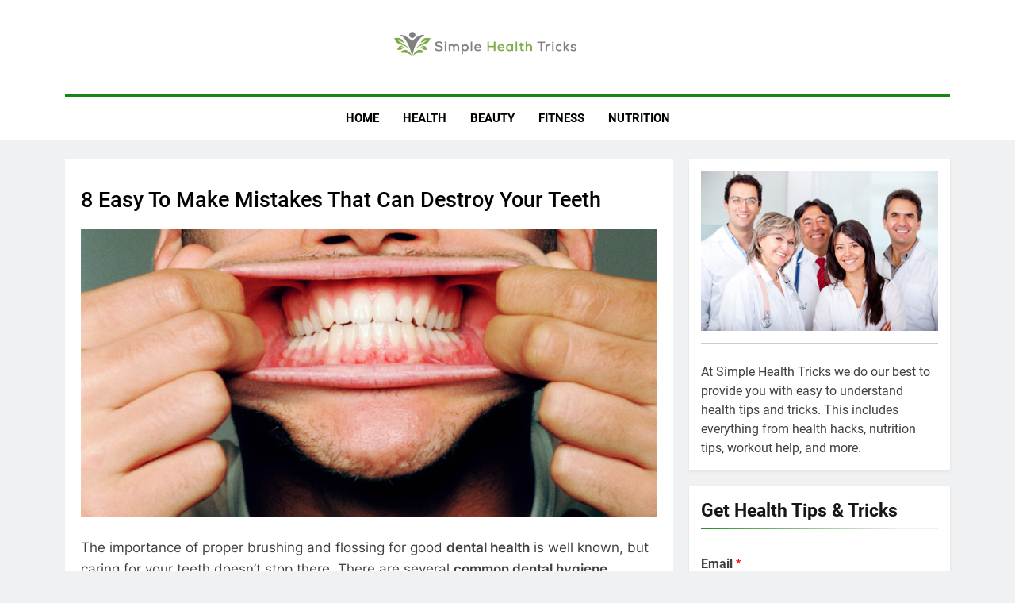

--- FILE ---
content_type: text/html; charset=UTF-8
request_url: https://simplehealthtricks.com/8-easy-to-make-mistakes-that-can-destroy-your-teeth
body_size: 18250
content:
<!doctype html>
<html lang="en-US">
<head>
	<!-- Google Tag Manager -->
<script>(function(w,d,s,l,i){w[l]=w[l]||[];w[l].push({'gtm.start':
new Date().getTime(),event:'gtm.js'});var f=d.getElementsByTagName(s)[0],
j=d.createElement(s),dl=l!='dataLayer'?'&l='+l:'';j.async=true;j.src=
'https://www.googletagmanager.com/gtm.js?id='+i+dl;f.parentNode.insertBefore(j,f);
})(window,document,'script','dataLayer','GTM-K5LK3BRB');</script>
<!-- End Google Tag Manager -->
	<meta charset="UTF-8">
	<meta name="viewport" content="width=device-width, initial-scale=1">
	<link rel="profile" href="https://gmpg.org/xfn/11">
	<meta name='robots' content='index, follow, max-image-preview:large, max-snippet:-1, max-video-preview:-1' />
	<style>img:is([sizes="auto" i], [sizes^="auto," i]) { contain-intrinsic-size: 3000px 1500px }</style>
	
	<!-- This site is optimized with the Yoast SEO plugin v25.3.1 - https://yoast.com/wordpress/plugins/seo/ -->
	<title>8 Easy To Make Mistakes That Can Destroy Your Teeth - Simple Health Tricks</title>
	<link rel="canonical" href="https://simplehealthtricks.com/8-easy-to-make-mistakes-that-can-destroy-your-teeth" />
	<meta property="og:locale" content="en_US" />
	<meta property="og:type" content="article" />
	<meta property="og:title" content="8 Easy To Make Mistakes That Can Destroy Your Teeth - Simple Health Tricks" />
	<meta property="og:description" content="Brushing your teeth directly after eating can do more harm than good! Checkout these 8 common dental hygiene mistakes you could be making every day!" />
	<meta property="og:url" content="https://simplehealthtricks.com/8-easy-to-make-mistakes-that-can-destroy-your-teeth" />
	<meta property="og:site_name" content="Simple Health Tricks" />
	<meta property="article:publisher" content="https://www.facebook.com/SimpleHealthTricks" />
	<meta property="article:published_time" content="2018-03-02T17:15:00+00:00" />
	<meta property="article:modified_time" content="2023-07-15T21:01:46+00:00" />
	<meta property="og:image" content="https://simplehealthtricks.com/wp-content/uploads/2018/03/dental-hygiene-min.jpg" />
	<meta property="og:image:width" content="1500" />
	<meta property="og:image:height" content="750" />
	<meta property="og:image:type" content="image/jpeg" />
	<meta name="author" content="Simple Health Tricks" />
	<meta name="twitter:card" content="summary_large_image" />
	<meta name="twitter:label1" content="Written by" />
	<meta name="twitter:data1" content="Simple Health Tricks" />
	<meta name="twitter:label2" content="Est. reading time" />
	<meta name="twitter:data2" content="4 minutes" />
	<script type="application/ld+json" class="yoast-schema-graph">{"@context":"https://schema.org","@graph":[{"@type":"Article","@id":"https://simplehealthtricks.com/8-easy-to-make-mistakes-that-can-destroy-your-teeth#article","isPartOf":{"@id":"https://simplehealthtricks.com/8-easy-to-make-mistakes-that-can-destroy-your-teeth"},"author":{"name":"Simple Health Tricks","@id":"https://simplehealthtricks.com/#/schema/person/f93307b7bbfa5ae9307b5a6dda1ccd98"},"headline":"8 Easy To Make Mistakes That Can Destroy Your Teeth","datePublished":"2018-03-02T17:15:00+00:00","dateModified":"2023-07-15T21:01:46+00:00","mainEntityOfPage":{"@id":"https://simplehealthtricks.com/8-easy-to-make-mistakes-that-can-destroy-your-teeth"},"wordCount":827,"publisher":{"@id":"https://simplehealthtricks.com/#organization"},"image":{"@id":"https://simplehealthtricks.com/8-easy-to-make-mistakes-that-can-destroy-your-teeth#primaryimage"},"thumbnailUrl":"https://simplehealthtricks.com/wp-content/uploads/2018/03/dental-hygiene-min.jpg","keywords":["bleeding gums","brushing teeth","dental hygiene","flossing","gum health","teeth","teeth whitening","tooth ache","tooth pain"],"articleSection":["Beauty","Health"],"inLanguage":"en-US"},{"@type":"WebPage","@id":"https://simplehealthtricks.com/8-easy-to-make-mistakes-that-can-destroy-your-teeth","url":"https://simplehealthtricks.com/8-easy-to-make-mistakes-that-can-destroy-your-teeth","name":"8 Easy To Make Mistakes That Can Destroy Your Teeth - Simple Health Tricks","isPartOf":{"@id":"https://simplehealthtricks.com/#website"},"primaryImageOfPage":{"@id":"https://simplehealthtricks.com/8-easy-to-make-mistakes-that-can-destroy-your-teeth#primaryimage"},"image":{"@id":"https://simplehealthtricks.com/8-easy-to-make-mistakes-that-can-destroy-your-teeth#primaryimage"},"thumbnailUrl":"https://simplehealthtricks.com/wp-content/uploads/2018/03/dental-hygiene-min.jpg","datePublished":"2018-03-02T17:15:00+00:00","dateModified":"2023-07-15T21:01:46+00:00","breadcrumb":{"@id":"https://simplehealthtricks.com/8-easy-to-make-mistakes-that-can-destroy-your-teeth#breadcrumb"},"inLanguage":"en-US","potentialAction":[{"@type":"ReadAction","target":["https://simplehealthtricks.com/8-easy-to-make-mistakes-that-can-destroy-your-teeth"]}]},{"@type":"ImageObject","inLanguage":"en-US","@id":"https://simplehealthtricks.com/8-easy-to-make-mistakes-that-can-destroy-your-teeth#primaryimage","url":"https://simplehealthtricks.com/wp-content/uploads/2018/03/dental-hygiene-min.jpg","contentUrl":"https://simplehealthtricks.com/wp-content/uploads/2018/03/dental-hygiene-min.jpg","width":1500,"height":750,"caption":"dental hygiene"},{"@type":"BreadcrumbList","@id":"https://simplehealthtricks.com/8-easy-to-make-mistakes-that-can-destroy-your-teeth#breadcrumb","itemListElement":[{"@type":"ListItem","position":1,"name":"Home","item":"https://simplehealthtricks.com/"},{"@type":"ListItem","position":2,"name":"8 Easy To Make Mistakes That Can Destroy Your Teeth"}]},{"@type":"WebSite","@id":"https://simplehealthtricks.com/#website","url":"https://simplehealthtricks.com/","name":"Simple Health Tricks","description":"We make health &amp; wellness simple!","publisher":{"@id":"https://simplehealthtricks.com/#organization"},"potentialAction":[{"@type":"SearchAction","target":{"@type":"EntryPoint","urlTemplate":"https://simplehealthtricks.com/?s={search_term_string}"},"query-input":{"@type":"PropertyValueSpecification","valueRequired":true,"valueName":"search_term_string"}}],"inLanguage":"en-US"},{"@type":"Organization","@id":"https://simplehealthtricks.com/#organization","name":"Simple Health Tricks","url":"https://simplehealthtricks.com/","logo":{"@type":"ImageObject","inLanguage":"en-US","@id":"https://simplehealthtricks.com/#/schema/logo/image/","url":"https://simplehealthtricks.com/wp-content/uploads/2017/08/cropped-ms-icon-310x310.png","contentUrl":"https://simplehealthtricks.com/wp-content/uploads/2017/08/cropped-ms-icon-310x310.png","width":512,"height":512,"caption":"Simple Health Tricks"},"image":{"@id":"https://simplehealthtricks.com/#/schema/logo/image/"},"sameAs":["https://www.facebook.com/SimpleHealthTricks","https://www.instagram.com/simplehealthtricks/"]},{"@type":"Person","@id":"https://simplehealthtricks.com/#/schema/person/f93307b7bbfa5ae9307b5a6dda1ccd98","name":"Simple Health Tricks","image":{"@type":"ImageObject","inLanguage":"en-US","@id":"https://simplehealthtricks.com/#/schema/person/image/","url":"https://secure.gravatar.com/avatar/d1d9a318aa7e4184d78ea2bdf63f84f5d9a756ec888a733b71cdf887ab8b10a2?s=96&d=mm&r=g","contentUrl":"https://secure.gravatar.com/avatar/d1d9a318aa7e4184d78ea2bdf63f84f5d9a756ec888a733b71cdf887ab8b10a2?s=96&d=mm&r=g","caption":"Simple Health Tricks"},"url":"https://simplehealthtricks.com/author/admin"}]}</script>
	<!-- / Yoast SEO plugin. -->


<link rel="alternate" type="application/rss+xml" title="Simple Health Tricks &raquo; Feed" href="https://simplehealthtricks.com/feed" />
<link rel="alternate" type="application/rss+xml" title="Simple Health Tricks &raquo; Comments Feed" href="https://simplehealthtricks.com/comments/feed" />
		<!-- This site uses the Google Analytics by MonsterInsights plugin v9.11.1 - Using Analytics tracking - https://www.monsterinsights.com/ -->
							<script src="//www.googletagmanager.com/gtag/js?id=G-87GPLH3L0V"  data-cfasync="false" data-wpfc-render="false" async></script>
			<script data-cfasync="false" data-wpfc-render="false">
				var mi_version = '9.11.1';
				var mi_track_user = true;
				var mi_no_track_reason = '';
								var MonsterInsightsDefaultLocations = {"page_location":"https:\/\/simplehealthtricks.com\/8-easy-to-make-mistakes-that-can-destroy-your-teeth\/"};
								if ( typeof MonsterInsightsPrivacyGuardFilter === 'function' ) {
					var MonsterInsightsLocations = (typeof MonsterInsightsExcludeQuery === 'object') ? MonsterInsightsPrivacyGuardFilter( MonsterInsightsExcludeQuery ) : MonsterInsightsPrivacyGuardFilter( MonsterInsightsDefaultLocations );
				} else {
					var MonsterInsightsLocations = (typeof MonsterInsightsExcludeQuery === 'object') ? MonsterInsightsExcludeQuery : MonsterInsightsDefaultLocations;
				}

								var disableStrs = [
										'ga-disable-G-87GPLH3L0V',
									];

				/* Function to detect opted out users */
				function __gtagTrackerIsOptedOut() {
					for (var index = 0; index < disableStrs.length; index++) {
						if (document.cookie.indexOf(disableStrs[index] + '=true') > -1) {
							return true;
						}
					}

					return false;
				}

				/* Disable tracking if the opt-out cookie exists. */
				if (__gtagTrackerIsOptedOut()) {
					for (var index = 0; index < disableStrs.length; index++) {
						window[disableStrs[index]] = true;
					}
				}

				/* Opt-out function */
				function __gtagTrackerOptout() {
					for (var index = 0; index < disableStrs.length; index++) {
						document.cookie = disableStrs[index] + '=true; expires=Thu, 31 Dec 2099 23:59:59 UTC; path=/';
						window[disableStrs[index]] = true;
					}
				}

				if ('undefined' === typeof gaOptout) {
					function gaOptout() {
						__gtagTrackerOptout();
					}
				}
								window.dataLayer = window.dataLayer || [];

				window.MonsterInsightsDualTracker = {
					helpers: {},
					trackers: {},
				};
				if (mi_track_user) {
					function __gtagDataLayer() {
						dataLayer.push(arguments);
					}

					function __gtagTracker(type, name, parameters) {
						if (!parameters) {
							parameters = {};
						}

						if (parameters.send_to) {
							__gtagDataLayer.apply(null, arguments);
							return;
						}

						if (type === 'event') {
														parameters.send_to = monsterinsights_frontend.v4_id;
							var hookName = name;
							if (typeof parameters['event_category'] !== 'undefined') {
								hookName = parameters['event_category'] + ':' + name;
							}

							if (typeof MonsterInsightsDualTracker.trackers[hookName] !== 'undefined') {
								MonsterInsightsDualTracker.trackers[hookName](parameters);
							} else {
								__gtagDataLayer('event', name, parameters);
							}
							
						} else {
							__gtagDataLayer.apply(null, arguments);
						}
					}

					__gtagTracker('js', new Date());
					__gtagTracker('set', {
						'developer_id.dZGIzZG': true,
											});
					if ( MonsterInsightsLocations.page_location ) {
						__gtagTracker('set', MonsterInsightsLocations);
					}
										__gtagTracker('config', 'G-87GPLH3L0V', {"forceSSL":"true","link_attribution":"true","page_path":location.pathname + location.search + location.hash} );
										window.gtag = __gtagTracker;										(function () {
						/* https://developers.google.com/analytics/devguides/collection/analyticsjs/ */
						/* ga and __gaTracker compatibility shim. */
						var noopfn = function () {
							return null;
						};
						var newtracker = function () {
							return new Tracker();
						};
						var Tracker = function () {
							return null;
						};
						var p = Tracker.prototype;
						p.get = noopfn;
						p.set = noopfn;
						p.send = function () {
							var args = Array.prototype.slice.call(arguments);
							args.unshift('send');
							__gaTracker.apply(null, args);
						};
						var __gaTracker = function () {
							var len = arguments.length;
							if (len === 0) {
								return;
							}
							var f = arguments[len - 1];
							if (typeof f !== 'object' || f === null || typeof f.hitCallback !== 'function') {
								if ('send' === arguments[0]) {
									var hitConverted, hitObject = false, action;
									if ('event' === arguments[1]) {
										if ('undefined' !== typeof arguments[3]) {
											hitObject = {
												'eventAction': arguments[3],
												'eventCategory': arguments[2],
												'eventLabel': arguments[4],
												'value': arguments[5] ? arguments[5] : 1,
											}
										}
									}
									if ('pageview' === arguments[1]) {
										if ('undefined' !== typeof arguments[2]) {
											hitObject = {
												'eventAction': 'page_view',
												'page_path': arguments[2],
											}
										}
									}
									if (typeof arguments[2] === 'object') {
										hitObject = arguments[2];
									}
									if (typeof arguments[5] === 'object') {
										Object.assign(hitObject, arguments[5]);
									}
									if ('undefined' !== typeof arguments[1].hitType) {
										hitObject = arguments[1];
										if ('pageview' === hitObject.hitType) {
											hitObject.eventAction = 'page_view';
										}
									}
									if (hitObject) {
										action = 'timing' === arguments[1].hitType ? 'timing_complete' : hitObject.eventAction;
										hitConverted = mapArgs(hitObject);
										__gtagTracker('event', action, hitConverted);
									}
								}
								return;
							}

							function mapArgs(args) {
								var arg, hit = {};
								var gaMap = {
									'eventCategory': 'event_category',
									'eventAction': 'event_action',
									'eventLabel': 'event_label',
									'eventValue': 'event_value',
									'nonInteraction': 'non_interaction',
									'timingCategory': 'event_category',
									'timingVar': 'name',
									'timingValue': 'value',
									'timingLabel': 'event_label',
									'page': 'page_path',
									'location': 'page_location',
									'title': 'page_title',
									'referrer' : 'page_referrer',
								};
								for (arg in args) {
																		if (!(!args.hasOwnProperty(arg) || !gaMap.hasOwnProperty(arg))) {
										hit[gaMap[arg]] = args[arg];
									} else {
										hit[arg] = args[arg];
									}
								}
								return hit;
							}

							try {
								f.hitCallback();
							} catch (ex) {
							}
						};
						__gaTracker.create = newtracker;
						__gaTracker.getByName = newtracker;
						__gaTracker.getAll = function () {
							return [];
						};
						__gaTracker.remove = noopfn;
						__gaTracker.loaded = true;
						window['__gaTracker'] = __gaTracker;
					})();
									} else {
										console.log("");
					(function () {
						function __gtagTracker() {
							return null;
						}

						window['__gtagTracker'] = __gtagTracker;
						window['gtag'] = __gtagTracker;
					})();
									}
			</script>
							<!-- / Google Analytics by MonsterInsights -->
		<script>
window._wpemojiSettings = {"baseUrl":"https:\/\/s.w.org\/images\/core\/emoji\/16.0.1\/72x72\/","ext":".png","svgUrl":"https:\/\/s.w.org\/images\/core\/emoji\/16.0.1\/svg\/","svgExt":".svg","source":{"concatemoji":"https:\/\/simplehealthtricks.com\/wp-includes\/js\/wp-emoji-release.min.js?ver=6.8.3"}};
/*! This file is auto-generated */
!function(s,n){var o,i,e;function c(e){try{var t={supportTests:e,timestamp:(new Date).valueOf()};sessionStorage.setItem(o,JSON.stringify(t))}catch(e){}}function p(e,t,n){e.clearRect(0,0,e.canvas.width,e.canvas.height),e.fillText(t,0,0);var t=new Uint32Array(e.getImageData(0,0,e.canvas.width,e.canvas.height).data),a=(e.clearRect(0,0,e.canvas.width,e.canvas.height),e.fillText(n,0,0),new Uint32Array(e.getImageData(0,0,e.canvas.width,e.canvas.height).data));return t.every(function(e,t){return e===a[t]})}function u(e,t){e.clearRect(0,0,e.canvas.width,e.canvas.height),e.fillText(t,0,0);for(var n=e.getImageData(16,16,1,1),a=0;a<n.data.length;a++)if(0!==n.data[a])return!1;return!0}function f(e,t,n,a){switch(t){case"flag":return n(e,"\ud83c\udff3\ufe0f\u200d\u26a7\ufe0f","\ud83c\udff3\ufe0f\u200b\u26a7\ufe0f")?!1:!n(e,"\ud83c\udde8\ud83c\uddf6","\ud83c\udde8\u200b\ud83c\uddf6")&&!n(e,"\ud83c\udff4\udb40\udc67\udb40\udc62\udb40\udc65\udb40\udc6e\udb40\udc67\udb40\udc7f","\ud83c\udff4\u200b\udb40\udc67\u200b\udb40\udc62\u200b\udb40\udc65\u200b\udb40\udc6e\u200b\udb40\udc67\u200b\udb40\udc7f");case"emoji":return!a(e,"\ud83e\udedf")}return!1}function g(e,t,n,a){var r="undefined"!=typeof WorkerGlobalScope&&self instanceof WorkerGlobalScope?new OffscreenCanvas(300,150):s.createElement("canvas"),o=r.getContext("2d",{willReadFrequently:!0}),i=(o.textBaseline="top",o.font="600 32px Arial",{});return e.forEach(function(e){i[e]=t(o,e,n,a)}),i}function t(e){var t=s.createElement("script");t.src=e,t.defer=!0,s.head.appendChild(t)}"undefined"!=typeof Promise&&(o="wpEmojiSettingsSupports",i=["flag","emoji"],n.supports={everything:!0,everythingExceptFlag:!0},e=new Promise(function(e){s.addEventListener("DOMContentLoaded",e,{once:!0})}),new Promise(function(t){var n=function(){try{var e=JSON.parse(sessionStorage.getItem(o));if("object"==typeof e&&"number"==typeof e.timestamp&&(new Date).valueOf()<e.timestamp+604800&&"object"==typeof e.supportTests)return e.supportTests}catch(e){}return null}();if(!n){if("undefined"!=typeof Worker&&"undefined"!=typeof OffscreenCanvas&&"undefined"!=typeof URL&&URL.createObjectURL&&"undefined"!=typeof Blob)try{var e="postMessage("+g.toString()+"("+[JSON.stringify(i),f.toString(),p.toString(),u.toString()].join(",")+"));",a=new Blob([e],{type:"text/javascript"}),r=new Worker(URL.createObjectURL(a),{name:"wpTestEmojiSupports"});return void(r.onmessage=function(e){c(n=e.data),r.terminate(),t(n)})}catch(e){}c(n=g(i,f,p,u))}t(n)}).then(function(e){for(var t in e)n.supports[t]=e[t],n.supports.everything=n.supports.everything&&n.supports[t],"flag"!==t&&(n.supports.everythingExceptFlag=n.supports.everythingExceptFlag&&n.supports[t]);n.supports.everythingExceptFlag=n.supports.everythingExceptFlag&&!n.supports.flag,n.DOMReady=!1,n.readyCallback=function(){n.DOMReady=!0}}).then(function(){return e}).then(function(){var e;n.supports.everything||(n.readyCallback(),(e=n.source||{}).concatemoji?t(e.concatemoji):e.wpemoji&&e.twemoji&&(t(e.twemoji),t(e.wpemoji)))}))}((window,document),window._wpemojiSettings);
</script>
<style id='wp-emoji-styles-inline-css'>

	img.wp-smiley, img.emoji {
		display: inline !important;
		border: none !important;
		box-shadow: none !important;
		height: 1em !important;
		width: 1em !important;
		margin: 0 0.07em !important;
		vertical-align: -0.1em !important;
		background: none !important;
		padding: 0 !important;
	}
</style>
<link rel='stylesheet' id='wp-block-library-css' href='https://simplehealthtricks.com/wp-includes/css/dist/block-library/style.min.css?ver=6.8.3' media='all' />
<style id='classic-theme-styles-inline-css'>
/*! This file is auto-generated */
.wp-block-button__link{color:#fff;background-color:#32373c;border-radius:9999px;box-shadow:none;text-decoration:none;padding:calc(.667em + 2px) calc(1.333em + 2px);font-size:1.125em}.wp-block-file__button{background:#32373c;color:#fff;text-decoration:none}
</style>
<style id='global-styles-inline-css'>
:root{--wp--preset--aspect-ratio--square: 1;--wp--preset--aspect-ratio--4-3: 4/3;--wp--preset--aspect-ratio--3-4: 3/4;--wp--preset--aspect-ratio--3-2: 3/2;--wp--preset--aspect-ratio--2-3: 2/3;--wp--preset--aspect-ratio--16-9: 16/9;--wp--preset--aspect-ratio--9-16: 9/16;--wp--preset--color--black: #000000;--wp--preset--color--cyan-bluish-gray: #abb8c3;--wp--preset--color--white: #ffffff;--wp--preset--color--pale-pink: #f78da7;--wp--preset--color--vivid-red: #cf2e2e;--wp--preset--color--luminous-vivid-orange: #ff6900;--wp--preset--color--luminous-vivid-amber: #fcb900;--wp--preset--color--light-green-cyan: #7bdcb5;--wp--preset--color--vivid-green-cyan: #00d084;--wp--preset--color--pale-cyan-blue: #8ed1fc;--wp--preset--color--vivid-cyan-blue: #0693e3;--wp--preset--color--vivid-purple: #9b51e0;--wp--preset--gradient--vivid-cyan-blue-to-vivid-purple: linear-gradient(135deg,rgba(6,147,227,1) 0%,rgb(155,81,224) 100%);--wp--preset--gradient--light-green-cyan-to-vivid-green-cyan: linear-gradient(135deg,rgb(122,220,180) 0%,rgb(0,208,130) 100%);--wp--preset--gradient--luminous-vivid-amber-to-luminous-vivid-orange: linear-gradient(135deg,rgba(252,185,0,1) 0%,rgba(255,105,0,1) 100%);--wp--preset--gradient--luminous-vivid-orange-to-vivid-red: linear-gradient(135deg,rgba(255,105,0,1) 0%,rgb(207,46,46) 100%);--wp--preset--gradient--very-light-gray-to-cyan-bluish-gray: linear-gradient(135deg,rgb(238,238,238) 0%,rgb(169,184,195) 100%);--wp--preset--gradient--cool-to-warm-spectrum: linear-gradient(135deg,rgb(74,234,220) 0%,rgb(151,120,209) 20%,rgb(207,42,186) 40%,rgb(238,44,130) 60%,rgb(251,105,98) 80%,rgb(254,248,76) 100%);--wp--preset--gradient--blush-light-purple: linear-gradient(135deg,rgb(255,206,236) 0%,rgb(152,150,240) 100%);--wp--preset--gradient--blush-bordeaux: linear-gradient(135deg,rgb(254,205,165) 0%,rgb(254,45,45) 50%,rgb(107,0,62) 100%);--wp--preset--gradient--luminous-dusk: linear-gradient(135deg,rgb(255,203,112) 0%,rgb(199,81,192) 50%,rgb(65,88,208) 100%);--wp--preset--gradient--pale-ocean: linear-gradient(135deg,rgb(255,245,203) 0%,rgb(182,227,212) 50%,rgb(51,167,181) 100%);--wp--preset--gradient--electric-grass: linear-gradient(135deg,rgb(202,248,128) 0%,rgb(113,206,126) 100%);--wp--preset--gradient--midnight: linear-gradient(135deg,rgb(2,3,129) 0%,rgb(40,116,252) 100%);--wp--preset--font-size--small: 13px;--wp--preset--font-size--medium: 20px;--wp--preset--font-size--large: 36px;--wp--preset--font-size--x-large: 42px;--wp--preset--spacing--20: 0.44rem;--wp--preset--spacing--30: 0.67rem;--wp--preset--spacing--40: 1rem;--wp--preset--spacing--50: 1.5rem;--wp--preset--spacing--60: 2.25rem;--wp--preset--spacing--70: 3.38rem;--wp--preset--spacing--80: 5.06rem;--wp--preset--shadow--natural: 6px 6px 9px rgba(0, 0, 0, 0.2);--wp--preset--shadow--deep: 12px 12px 50px rgba(0, 0, 0, 0.4);--wp--preset--shadow--sharp: 6px 6px 0px rgba(0, 0, 0, 0.2);--wp--preset--shadow--outlined: 6px 6px 0px -3px rgba(255, 255, 255, 1), 6px 6px rgba(0, 0, 0, 1);--wp--preset--shadow--crisp: 6px 6px 0px rgba(0, 0, 0, 1);}:where(.is-layout-flex){gap: 0.5em;}:where(.is-layout-grid){gap: 0.5em;}body .is-layout-flex{display: flex;}.is-layout-flex{flex-wrap: wrap;align-items: center;}.is-layout-flex > :is(*, div){margin: 0;}body .is-layout-grid{display: grid;}.is-layout-grid > :is(*, div){margin: 0;}:where(.wp-block-columns.is-layout-flex){gap: 2em;}:where(.wp-block-columns.is-layout-grid){gap: 2em;}:where(.wp-block-post-template.is-layout-flex){gap: 1.25em;}:where(.wp-block-post-template.is-layout-grid){gap: 1.25em;}.has-black-color{color: var(--wp--preset--color--black) !important;}.has-cyan-bluish-gray-color{color: var(--wp--preset--color--cyan-bluish-gray) !important;}.has-white-color{color: var(--wp--preset--color--white) !important;}.has-pale-pink-color{color: var(--wp--preset--color--pale-pink) !important;}.has-vivid-red-color{color: var(--wp--preset--color--vivid-red) !important;}.has-luminous-vivid-orange-color{color: var(--wp--preset--color--luminous-vivid-orange) !important;}.has-luminous-vivid-amber-color{color: var(--wp--preset--color--luminous-vivid-amber) !important;}.has-light-green-cyan-color{color: var(--wp--preset--color--light-green-cyan) !important;}.has-vivid-green-cyan-color{color: var(--wp--preset--color--vivid-green-cyan) !important;}.has-pale-cyan-blue-color{color: var(--wp--preset--color--pale-cyan-blue) !important;}.has-vivid-cyan-blue-color{color: var(--wp--preset--color--vivid-cyan-blue) !important;}.has-vivid-purple-color{color: var(--wp--preset--color--vivid-purple) !important;}.has-black-background-color{background-color: var(--wp--preset--color--black) !important;}.has-cyan-bluish-gray-background-color{background-color: var(--wp--preset--color--cyan-bluish-gray) !important;}.has-white-background-color{background-color: var(--wp--preset--color--white) !important;}.has-pale-pink-background-color{background-color: var(--wp--preset--color--pale-pink) !important;}.has-vivid-red-background-color{background-color: var(--wp--preset--color--vivid-red) !important;}.has-luminous-vivid-orange-background-color{background-color: var(--wp--preset--color--luminous-vivid-orange) !important;}.has-luminous-vivid-amber-background-color{background-color: var(--wp--preset--color--luminous-vivid-amber) !important;}.has-light-green-cyan-background-color{background-color: var(--wp--preset--color--light-green-cyan) !important;}.has-vivid-green-cyan-background-color{background-color: var(--wp--preset--color--vivid-green-cyan) !important;}.has-pale-cyan-blue-background-color{background-color: var(--wp--preset--color--pale-cyan-blue) !important;}.has-vivid-cyan-blue-background-color{background-color: var(--wp--preset--color--vivid-cyan-blue) !important;}.has-vivid-purple-background-color{background-color: var(--wp--preset--color--vivid-purple) !important;}.has-black-border-color{border-color: var(--wp--preset--color--black) !important;}.has-cyan-bluish-gray-border-color{border-color: var(--wp--preset--color--cyan-bluish-gray) !important;}.has-white-border-color{border-color: var(--wp--preset--color--white) !important;}.has-pale-pink-border-color{border-color: var(--wp--preset--color--pale-pink) !important;}.has-vivid-red-border-color{border-color: var(--wp--preset--color--vivid-red) !important;}.has-luminous-vivid-orange-border-color{border-color: var(--wp--preset--color--luminous-vivid-orange) !important;}.has-luminous-vivid-amber-border-color{border-color: var(--wp--preset--color--luminous-vivid-amber) !important;}.has-light-green-cyan-border-color{border-color: var(--wp--preset--color--light-green-cyan) !important;}.has-vivid-green-cyan-border-color{border-color: var(--wp--preset--color--vivid-green-cyan) !important;}.has-pale-cyan-blue-border-color{border-color: var(--wp--preset--color--pale-cyan-blue) !important;}.has-vivid-cyan-blue-border-color{border-color: var(--wp--preset--color--vivid-cyan-blue) !important;}.has-vivid-purple-border-color{border-color: var(--wp--preset--color--vivid-purple) !important;}.has-vivid-cyan-blue-to-vivid-purple-gradient-background{background: var(--wp--preset--gradient--vivid-cyan-blue-to-vivid-purple) !important;}.has-light-green-cyan-to-vivid-green-cyan-gradient-background{background: var(--wp--preset--gradient--light-green-cyan-to-vivid-green-cyan) !important;}.has-luminous-vivid-amber-to-luminous-vivid-orange-gradient-background{background: var(--wp--preset--gradient--luminous-vivid-amber-to-luminous-vivid-orange) !important;}.has-luminous-vivid-orange-to-vivid-red-gradient-background{background: var(--wp--preset--gradient--luminous-vivid-orange-to-vivid-red) !important;}.has-very-light-gray-to-cyan-bluish-gray-gradient-background{background: var(--wp--preset--gradient--very-light-gray-to-cyan-bluish-gray) !important;}.has-cool-to-warm-spectrum-gradient-background{background: var(--wp--preset--gradient--cool-to-warm-spectrum) !important;}.has-blush-light-purple-gradient-background{background: var(--wp--preset--gradient--blush-light-purple) !important;}.has-blush-bordeaux-gradient-background{background: var(--wp--preset--gradient--blush-bordeaux) !important;}.has-luminous-dusk-gradient-background{background: var(--wp--preset--gradient--luminous-dusk) !important;}.has-pale-ocean-gradient-background{background: var(--wp--preset--gradient--pale-ocean) !important;}.has-electric-grass-gradient-background{background: var(--wp--preset--gradient--electric-grass) !important;}.has-midnight-gradient-background{background: var(--wp--preset--gradient--midnight) !important;}.has-small-font-size{font-size: var(--wp--preset--font-size--small) !important;}.has-medium-font-size{font-size: var(--wp--preset--font-size--medium) !important;}.has-large-font-size{font-size: var(--wp--preset--font-size--large) !important;}.has-x-large-font-size{font-size: var(--wp--preset--font-size--x-large) !important;}
:where(.wp-block-post-template.is-layout-flex){gap: 1.25em;}:where(.wp-block-post-template.is-layout-grid){gap: 1.25em;}
:where(.wp-block-columns.is-layout-flex){gap: 2em;}:where(.wp-block-columns.is-layout-grid){gap: 2em;}
:root :where(.wp-block-pullquote){font-size: 1.5em;line-height: 1.6;}
</style>
<link rel='stylesheet' id='fontawesome-css' href='https://simplehealthtricks.com/wp-content/themes/newsmatic-pro-premium/assets/lib/fontawesome/css/all.min.css?ver=5.15.3' media='all' />
<link rel='stylesheet' id='slick-css' href='https://simplehealthtricks.com/wp-content/themes/newsmatic-pro-premium/assets/lib/slick/slick.css?ver=1.8.1' media='all' />
<link rel='stylesheet' id='newsmatic-typo-fonts-css' href='https://simplehealthtricks.com/wp-content/fonts/3ff7f9fb0737a8b8ef868c1d059447b3.css' media='all' />
<link rel='stylesheet' id='newsmatic-style-css' href='https://simplehealthtricks.com/wp-content/themes/newsmatic-pro-premium/style.css?ver=1.2.8' media='all' />
<style id='newsmatic-style-inline-css'>
body.newsmatic_font_typography{ --newsmatic-global-preset-color-1: #64748b;}
 body.newsmatic_font_typography{ --newsmatic-global-preset-color-2: #27272a;}
 body.newsmatic_font_typography{ --newsmatic-global-preset-color-3: #ef4444;}
 body.newsmatic_font_typography{ --newsmatic-global-preset-color-4: #eab308;}
 body.newsmatic_font_typography{ --newsmatic-global-preset-color-5: #84cc16;}
 body.newsmatic_font_typography{ --newsmatic-global-preset-color-6: #22c55e;}
 body.newsmatic_font_typography{ --newsmatic-global-preset-color-7: #06b6d4;}
 body.newsmatic_font_typography{ --newsmatic-global-preset-color-8: #0284c7;}
 body.newsmatic_font_typography{ --newsmatic-global-preset-color-9: #6366f1;}
 body.newsmatic_font_typography{ --newsmatic-global-preset-color-10: #84cc16;}
 body.newsmatic_font_typography{ --newsmatic-global-preset-color-11: #a855f7;}
 body.newsmatic_font_typography{ --newsmatic-global-preset-color-12: #f43f5e;}
 body.newsmatic_font_typography{ --newsmatic-global-preset-gradient-color-1: linear-gradient( 135deg, #485563 10%, #29323c 100%);}
 body.newsmatic_font_typography{ --newsmatic-global-preset-gradient-color-2: linear-gradient( 135deg, #FF512F 10%, #F09819 100%);}
 body.newsmatic_font_typography{ --newsmatic-global-preset-gradient-color-3: linear-gradient( 135deg, #00416A 10%, #E4E5E6 100%);}
 body.newsmatic_font_typography{ --newsmatic-global-preset-gradient-color-4: linear-gradient( 135deg, #CE9FFC 10%, #7367F0 100%);}
 body.newsmatic_font_typography{ --newsmatic-global-preset-gradient-color-5: linear-gradient( 135deg, #90F7EC 10%, #32CCBC 100%);}
 body.newsmatic_font_typography{ --newsmatic-global-preset-gradient-color-6: linear-gradient( 135deg, #81FBB8 10%, #28C76F 100%);}
 body.newsmatic_font_typography{ --newsmatic-global-preset-gradient-color-7: linear-gradient( 135deg, #EB3349 10%, #F45C43 100%);}
 body.newsmatic_font_typography{ --newsmatic-global-preset-gradient-color-8: linear-gradient( 135deg, #FFF720 10%, #3CD500 100%);}
 body.newsmatic_font_typography{ --newsmatic-global-preset-gradient-color-9: linear-gradient( 135deg, #FF96F9 10%, #C32BAC 100%);}
 body.newsmatic_font_typography{ --newsmatic-global-preset-gradient-color-10: linear-gradient( 135deg, #69FF97 10%, #00E4FF 100%);}
 body.newsmatic_font_typography{ --newsmatic-global-preset-gradient-color-11: linear-gradient( 135deg, #3C8CE7 10%, #00EAFF 100%);}
 body.newsmatic_font_typography{ --newsmatic-global-preset-gradient-color-12: linear-gradient( 135deg, #FF7AF5 10%, #513162 100%);}
.newsmatic_font_typography { --header-padding: 35px;} .newsmatic_font_typography { --header-padding-tablet: 30px;} .newsmatic_font_typography { --header-padding-smartphone: 30px;}.newsmatic_main_body #full-width-section{ background: #F0F1F2}.newsmatic_main_body #full-width-section .row > div, .newsmatic_main_body .full-width-section .news-list.layout--four .list-item .post-title{ background: #ffffff}.newsmatic_main_body #leftc-rights-section{ background: #F0F1F2}.newsmatic_main_body #lefts-rightc-section{ background: #F0F1F2}.newsmatic_main_body #video-playlist-section{ background: #F0F1F2}.newsmatic_main_body #bottom-full-width-section{ background: #F0F1F2}.newsmatic_main_body #footer-opinions-section{ background: #F0F1F2}.newsmatic_main_body .site-header.layout--default .top-header{ background: #1b8415}body.home.blog.newsmatic_main_body #theme-content .row .primary-content, body.home.blog.newsmatic_main_body #theme-content .widget, body.archive.newsmatic_main_body #theme-content .row .primary-content, body.archive.newsmatic_main_body #theme-content .widget{ background: #ffffff}.single.newsmatic_main_body .post-inner, .single.newsmatic_main_body .comments-area, .single.newsmatic_main_body .single-related-posts-section, .single.newsmatic_main_body #theme-content .widget{ background: #ffffff}.newsmatic_main_body .banner-layout--one .main-banner-tabs, .newsmatic_main_body .banner-layout--two .main-banner-popular-posts, .newsmatic_main_body .banner-layout--two .main-banner-slider .post-element{ background: #ffffff}.error404.newsmatic_main_body #theme-content .row .primary-content,.error404.newsmatic_main_body .widget{ background: #ffffff}.search.search-results.newsmatic_main_body #theme-content .primary-content, .search.search-results.newsmatic_main_body #theme-content .widget{ background: #ffffff}.newsmatic_main_body nav.main-navigation ul.menu, .newsmatic_main_body nav.main-navigation ul.nav-menu{ border-color: ;}.newsmatic_main_body nav.main-navigation ul.menu, .newsmatic_main_body nav.main-navigation ul.nav-menu li{ border-color: ;}.newsmatic_font_typography .header-custom-button{ background: linear-gradient(135deg,rgb(178,7,29) 0%,rgb(1,1,1) 100%)}.newsmatic_font_typography .header-custom-button:hover{ background: #b2071d}#full-width-section{ padding: 10px 0px 10px 0px; }@media(max-width: 940px) { #full-width-section{ padding: 10px 0px 10px 0px; } }
@media(max-width: 610px) { #full-width-section{ padding: 10px 0px 10px 0px; } }
#full-width-section .newsmatic-container .row > div{ padding: 20px 20px 20px 20px; }@media(max-width: 940px) { #full-width-section .newsmatic-container .row > div{ padding: 20px 20px 20px 20px; } }
@media(max-width: 610px) { #full-width-section .newsmatic-container .row > div{ padding: 20px 20px 20px 20px; } }
#leftc-rights-section{ padding: 10px 0px 10px 0px; }@media(max-width: 940px) { #leftc-rights-section{ padding: 10px 0px 10px 0px; } }
@media(max-width: 610px) { #leftc-rights-section{ padding: 10px 0px 10px 0px; } }
#leftc-rights-section .newsmatic-container .row .primary-content > div, #leftc-rights-section .newsmatic-container .row .secondary-sidebar .widget { padding: 20px 20px 20px 20px; }@media(max-width: 940px) { #leftc-rights-section .newsmatic-container .row .primary-content > div, #leftc-rights-section .newsmatic-container .row .secondary-sidebar .widget { padding: 20px 20px 20px 20px; } }
@media(max-width: 610px) { #leftc-rights-section .newsmatic-container .row .primary-content > div, #leftc-rights-section .newsmatic-container .row .secondary-sidebar .widget { padding: 20px 20px 20px 20px; } }
#lefts-rightc-section{ padding: 10px 0px 10px 0px; }@media(max-width: 940px) { #lefts-rightc-section{ padding: 10px 0px 10px 0px; } }
@media(max-width: 610px) { #lefts-rightc-section{ padding: 10px 0px 10px 0px; } }
#lefts-rightc-section .newsmatic-container .row .primary-content > div, #lefts-rightc-section .newsmatic-container .row .secondary-sidebar .widget  { padding: 20px 20px 20px 20px; }@media(max-width: 940px) { #lefts-rightc-section .newsmatic-container .row .primary-content > div, #lefts-rightc-section .newsmatic-container .row .secondary-sidebar .widget  { padding: 20px 20px 20px 20px; } }
@media(max-width: 610px) { #lefts-rightc-section .newsmatic-container .row .primary-content > div, #lefts-rightc-section .newsmatic-container .row .secondary-sidebar .widget  { padding: 20px 20px 20px 20px; } }
#video-playlist-section{ padding: 10px 0px 10px 0px; }@media(max-width: 940px) { #video-playlist-section{ padding: 10px 0px 10px 0px; } }
@media(max-width: 610px) { #video-playlist-section{ padding: 10px 0px 10px 0px; } }
#bottom-full-width-section{ padding: 10px 0px 10px 0px; }@media(max-width: 940px) { #bottom-full-width-section{ padding: 10px 0px 10px 0px; } }
@media(max-width: 610px) { #bottom-full-width-section{ padding: 10px 0px 10px 0px; } }
#bottom-full-width-section .newsmatic-container .row > div{ padding: 20px 20px 20px 20px; }@media(max-width: 940px) { #bottom-full-width-section .newsmatic-container .row > div{ padding: 20px 20px 20px 20px; } }
@media(max-width: 610px) { #bottom-full-width-section .newsmatic-container .row > div{ padding: 20px 20px 20px 20px; } }
#footer-opinions-section{ padding: 10px 0px 10px 0px; }@media(max-width: 940px) { #footer-opinions-section{ padding: 10px 0px 10px 0px; } }
@media(max-width: 610px) { #footer-opinions-section{ padding: 10px 0px 10px 0px; } }
#footer-opinions-section .newsmatic-container .row{ padding: 20px 20px 20px 20px; }@media(max-width: 940px) { #footer-opinions-section .newsmatic-container .row{ padding: 20px 20px 20px 20px; } }
@media(max-width: 610px) { #footer-opinions-section .newsmatic-container .row{ padding: 20px 20px 20px 20px; } }
body .post-link-button{ padding: 6px 6px 0px 0px; }@media(max-width: 940px) { body .post-link-button{ padding: 4px 4px 4px 4px; } }
@media(max-width: 610px) { body .post-link-button{ padding: 2px 2px 2px 2px; } }
.newsmatic_font_typography { --site-title-family : Roboto; }
.newsmatic_font_typography { --site-title-weight : 700; }
.newsmatic_font_typography { --site-title-texttransform : capitalize; }
.newsmatic_font_typography { --site-title-textdecoration : none; }
.newsmatic_font_typography { --site-title-size : 45px; }
.newsmatic_font_typography { --site-title-size-tab : 43px; }
.newsmatic_font_typography { --site-title-size-mobile : 40px; }
.newsmatic_font_typography { --site-title-lineheight : 45px; }
.newsmatic_font_typography { --site-title-lineheight-tab : 42px; }
.newsmatic_font_typography { --site-title-lineheight-mobile : 40px; }
.newsmatic_font_typography { --site-title-letterspacing : 0px; }
.newsmatic_font_typography { --site-title-letterspacing-tab : 0px; }
.newsmatic_font_typography { --site-title-letterspacing-mobile : 0px; }
.newsmatic_font_typography { --block-title-family : Roboto; }
.newsmatic_font_typography { --block-title-weight : 700; }
.newsmatic_font_typography { --block-title-texttransform : capitalize; }
.newsmatic_font_typography { --block-title-textdecoration : none; }
.newsmatic_font_typography { --block-title-size : 26px; }
.newsmatic_font_typography { --block-title-size-tab : 26px; }
.newsmatic_font_typography { --block-title-size-mobile : 25px; }
.newsmatic_font_typography { --block-title-lineheight : 32px; }
.newsmatic_font_typography { --block-title-lineheight-tab : 32px; }
.newsmatic_font_typography { --block-title-lineheight-mobile : 32px; }
.newsmatic_font_typography { --block-title-letterspacing : 0px; }
.newsmatic_font_typography { --block-title-letterspacing-tab : 0px; }
.newsmatic_font_typography { --block-title-letterspacing-mobile : 0px; }
.newsmatic_font_typography { --post-title-family : Roboto; }
.newsmatic_font_typography { --post-title-weight : 500; }
.newsmatic_font_typography { --post-title-texttransform : capitalize; }
.newsmatic_font_typography { --post-title-textdecoration : none; }
.newsmatic_font_typography { --post-title-size : 22px; }
.newsmatic_font_typography { --post-title-size-tab : 20px; }
.newsmatic_font_typography { --post-title-size-mobile : 19px; }
.newsmatic_font_typography { --post-title-lineheight : 27px; }
.newsmatic_font_typography { --post-title-lineheight-tab : 27px; }
.newsmatic_font_typography { --post-title-lineheight-mobile : 27px; }
.newsmatic_font_typography { --post-title-letterspacing : 0px; }
.newsmatic_font_typography { --post-title-letterspacing-tab : 0px; }
.newsmatic_font_typography { --post-title-letterspacing-mobile : 0px; }
.newsmatic_font_typography { --meta-family : Jost; }
.newsmatic_font_typography { --meta-weight : 500; }
.newsmatic_font_typography { --meta-texttransform : capitalize; }
.newsmatic_font_typography { --meta-textdecoration : none; }
.newsmatic_font_typography { --meta-size : 14px; }
.newsmatic_font_typography { --meta-size-tab : 14px; }
.newsmatic_font_typography { --meta-size-mobile : 14px; }
.newsmatic_font_typography { --meta-lineheight : 20px; }
.newsmatic_font_typography { --meta-lineheight-tab : 20px; }
.newsmatic_font_typography { --meta-lineheight-mobile : 20px; }
.newsmatic_font_typography { --meta-letterspacing : 0px; }
.newsmatic_font_typography { --meta-letterspacing-tab : 0px; }
.newsmatic_font_typography { --meta-letterspacing-mobile : 0px; }
.newsmatic_font_typography { --content-family : Inter; }
.newsmatic_font_typography { --content-weight : 400; }
.newsmatic_font_typography { --content-texttransform : capitalize; }
.newsmatic_font_typography { --content-textdecoration : none; }
.newsmatic_font_typography { --content-size : 15px; }
.newsmatic_font_typography { --content-size-tab : 15px; }
.newsmatic_font_typography { --content-size-mobile : 15px; }
.newsmatic_font_typography { --content-lineheight : 24px; }
.newsmatic_font_typography { --content-lineheight-tab : 24px; }
.newsmatic_font_typography { --content-lineheight-mobile : 24px; }
.newsmatic_font_typography { --content-letterspacing : 0px; }
.newsmatic_font_typography { --content-letterspacing-tab : 0px; }
.newsmatic_font_typography { --content-letterspacing-mobile : 0px; }
.newsmatic_font_typography { --menu-family : Roboto; }
.newsmatic_font_typography { --menu-weight : 700; }
.newsmatic_font_typography { --menu-texttransform : uppercase; }
.newsmatic_font_typography { --menu-textdecoration : none; }
.newsmatic_font_typography { --menu-size : 15px; }
.newsmatic_font_typography { --menu-size-tab : 16px; }
.newsmatic_font_typography { --menu-size-mobile : 16px; }
.newsmatic_font_typography { --menu-lineheight : 24px; }
.newsmatic_font_typography { --menu-lineheight-tab : 24px; }
.newsmatic_font_typography { --menu-lineheight-mobile : 24px; }
.newsmatic_font_typography { --menu-letterspacing : 0px; }
.newsmatic_font_typography { --menu-letterspacing-tab : 0px; }
.newsmatic_font_typography { --menu-letterspacing-mobile : 0px; }
.newsmatic_font_typography { --submenu-family : Roboto; }
.newsmatic_font_typography { --submenu-weight : 700; }
.newsmatic_font_typography { --submenu-texttransform : uppercase; }
.newsmatic_font_typography { --submenu-textdecoration : none; }
.newsmatic_font_typography { --submenu-size : 15px; }
.newsmatic_font_typography { --submenu-size-tab : 15px; }
.newsmatic_font_typography { --submenu-size-mobile : 15px; }
.newsmatic_font_typography { --submenu-lineheight : 24px; }
.newsmatic_font_typography { --submenu-lineheight-tab : 24px; }
.newsmatic_font_typography { --submenu-lineheight-mobile : 24px; }
.newsmatic_font_typography { --submenu-letterspacing : 0px; }
.newsmatic_font_typography { --submenu-letterspacing-tab : 0px; }
.newsmatic_font_typography { --submenu-letterspacing-mobile : 0px; }
.newsmatic_font_typography { --single-title-family : Roboto; }
.newsmatic_font_typography { --single-title-weight : 500; }
.newsmatic_font_typography { --single-title-texttransform : uppercase; }
.newsmatic_font_typography { --single-title-textdecoration : none; }
.newsmatic_font_typography { --single-title-size : 27px; }
.newsmatic_font_typography { --single-title-size-tab : 32px; }
.newsmatic_font_typography { --single-title-size-mobile : 30px; }
.newsmatic_font_typography { --single-title-lineheight : 32px; }
.newsmatic_font_typography { --single-title-lineheight-tab : 40px; }
.newsmatic_font_typography { --single-title-lineheight-mobile : 35px; }
.newsmatic_font_typography { --single-title-letterspacing : 0px; }
.newsmatic_font_typography { --single-title-letterspacing-tab : 0px; }
.newsmatic_font_typography { --single-title-letterspacing-mobile : 0px; }
.newsmatic_font_typography { --single-meta-family : Jost; }
.newsmatic_font_typography { --single-meta-weight : 500; }
.newsmatic_font_typography { --single-meta-texttransform : capitalize; }
.newsmatic_font_typography { --single-meta-textdecoration : none; }
.newsmatic_font_typography { --single-meta-size : 14px; }
.newsmatic_font_typography { --single-meta-size-tab : 14px; }
.newsmatic_font_typography { --single-meta-size-mobile : 13px; }
.newsmatic_font_typography { --single-meta-lineheight : 22px; }
.newsmatic_font_typography { --single-meta-lineheight-tab : 22px; }
.newsmatic_font_typography { --single-meta-lineheight-mobile : 22px; }
.newsmatic_font_typography { --single-meta-letterspacing : 0px; }
.newsmatic_font_typography { --single-meta-letterspacing-tab : 0px; }
.newsmatic_font_typography { --single-meta-letterspacing-mobile : 0px; }
.newsmatic_font_typography { --single-content-family : Inter; }
.newsmatic_font_typography { --single-content-weight : 400; }
.newsmatic_font_typography { --single-content-texttransform : capitalize; }
.newsmatic_font_typography { --single-content-textdecoration : none; }
.newsmatic_font_typography { --single-content-size : 17px; }
.newsmatic_font_typography { --single-content-size-tab : 16px; }
.newsmatic_font_typography { --single-content-size-mobile : 16px; }
.newsmatic_font_typography { --single-content-lineheight : 27px; }
.newsmatic_font_typography { --single-content-lineheight-tab : 22px; }
.newsmatic_font_typography { --single-content-lineheight-mobile : 22px; }
.newsmatic_font_typography { --single-content-letterspacing : 0px; }
.newsmatic_font_typography { --single-content-letterspacing-tab : 0px; }
.newsmatic_font_typography { --single-content-letterspacing-mobile : 0px; }
body .site-branding img.custom-logo{ width: 230px; }@media(max-width: 940px) { body .site-branding img.custom-logo{ width: 200px; } }
@media(max-width: 610px) { body .site-branding img.custom-logo{ width: 200px; } }
.newsmatic_main_body .main-navigation ul.menu ul li, .newsmatic_main_body .main-navigation ul.nav-menu ul li a,.newsmatic_main_body .main-navigation ul.menu ul, .newsmatic_main_body .main-navigation ul.nav-menu ul{ border-color: ;}.newsmatic_main_body .main-navigation ul.menu ul li, .newsmatic_main_body .main-navigation ul.nav-menu ul li a,.newsmatic_main_body .main-navigation ul.menu ul, .newsmatic_main_body .main-navigation ul.nav-menu ul li{ border-color: ;}.newsmatic_main_body #newsmatic_menu_burger span { background-color: #525252 }.newsmatic_main_body .menu_txt { color: #525252 }body.newsmatic_main_body .site-header.layout--default .top-date-time, body.newsmatic_main_body .site-header.layout--default .top-date-time:after { color: #fff }.newsmatic_main_body { --breadcrumb-background-color: #ffffff}.newsmatic_main_body { --site-bk-color: #F0F1F2}.newsmatic_font_typography  { --move-to-top-background-color: #1B8415;}.newsmatic_font_typography  { --move-to-top-background-color-hover : #1B8415; }.newsmatic_font_typography  { --move-to-top-color: #fff;}.newsmatic_font_typography  { --move-to-top-color-hover : #fff; } body.newsmatic_main_body{ --breadcrumb-text-color: #000;} body.newsmatic_dark_mode{ --breadcrumb-text-color: #000;}body .site-header.layout--default .top-header{ border-bottom: 1px none #E8E8E8;}@media(max-width: 610px) { .ads-banner{ display : block;} }body #newsmatic-scroll-to-top{ padding: 8px 20px 8px 20px; }@media(max-width: 940px) { body #newsmatic-scroll-to-top{ padding: 8px 20px 8px 20px; } }
@media(max-width: 610px) { body #newsmatic-scroll-to-top{ padding: 8px 20px 8px 20px; } }
@media(max-width: 610px) { body #newsmatic-scroll-to-top.show{ display : none;} }body #newsmatic-scroll-to-top{ border: 1px none #1B8415;}body .site-header.layout--default .menu-section .row{ border-top: 3px solid #1B8415;}body .menu-section .row{ border-bottom: 1px none #eee;}body .post-link-button{ border: 1px none #000;}body.newsmatic_main_body{ --readmore-button-font-size: 15px;}
body.newsmatic_main_body{ --readmore-button-font-size-tablet: 14px;}
body.newsmatic_main_body{ --readmore-button-font-size-smartphone: 12px;}
body.newsmatic_main_body{ --move-to-top-font-size: 16px;}
body.newsmatic_main_body{ --move-to-top-font-size-tablet: 14px;}
body.newsmatic_main_body{ --move-to-top-font-size-smartphone: 12px;}
body .site-footer.dark_bk{ border-top: 5px solid #1B8415;} body.newsmatic_main_body{ --theme-color-red: #1B8415;} body.newsmatic_dark_mode{ --theme-color-red: #1B8415;} body.newsmatic_main_body{ --menu-color-active: #1B8415;} body.newsmatic_dark_mode{ --menu-color-active: #1B8415;}.newsmatic_font_typography  { --sidebar-toggle-color: #525252;}.newsmatic_font_typography  { --sidebar-toggle-color-hover : #1B8415; }.newsmatic_font_typography  { --search-color: #525252;}.newsmatic_font_typography  { --search-color-hover : #1B8415; }.newsmatic_font_typography  { --newsletter-color: #525252;}.newsmatic_font_typography  { --newsletter-color-hover : #1B8415; }.newsmatic_font_typography  { --random-news-color: #525252;}.newsmatic_font_typography  { --random-news-color-hover : #1B8415; }.newsmatic_font_typography  { --footer-text-color: #fff;}.newsmatic_font_typography  { --footer-text-color-hover : #fff; }.newsmatic_main_body .site-footer .site-info { color: #8a8a8a }body #newsmatic-scroll-to-top.show:hover { border-color: #1B8415 }.newsmatic_font_typography  { --custom-btn-color: #ffffff;}.newsmatic_font_typography  { --custom-btn-color-hover : #ffffff; }body.newsmatic_main_body{
               --box-shadow-inset : ;
               --horizontal-shadow-offset : 0px;
               --vertical-shadow-offset : 2px;
               --blur-radius : 4px;
               --spread-radus: 0px;
               --shadow-color : rgb(0 0 0 / 8%);
            }
body .post-categories .cat-item.cat-6 { background-color : #1B8415} body .newsmatic-category-no-bk .post-categories .cat-item.cat-6 a  { color : #1B8415} body .post-categories .cat-item.cat-7 { background-color : #1B8415} body .newsmatic-category-no-bk .post-categories .cat-item.cat-7 a  { color : #1B8415} body .post-categories .cat-item.cat-4 { background-color : #1B8415} body .newsmatic-category-no-bk .post-categories .cat-item.cat-4 a  { color : #1B8415} body .post-categories .cat-item.cat-187 { background-color : #1B8415} body .newsmatic-category-no-bk .post-categories .cat-item.cat-187 a  { color : #1B8415} body .post-categories .cat-item.cat-1 { background-color : #1B8415} body .newsmatic-category-no-bk .post-categories .cat-item.cat-1 a  { color : #1B8415}
</style>
<link rel='stylesheet' id='newsmatic-main-style-css' href='https://simplehealthtricks.com/wp-content/themes/newsmatic-pro-premium/assets/css/main.css?ver=1.2.8' media='all' />
<link rel='stylesheet' id='newsmatic-loader-style-css' href='https://simplehealthtricks.com/wp-content/themes/newsmatic-pro-premium/assets/css/loader.css?ver=1.2.8' media='all' />
<link rel='stylesheet' id='newsmatic-responsive-style-css' href='https://simplehealthtricks.com/wp-content/themes/newsmatic-pro-premium/assets/css/responsive.css?ver=1.2.8' media='all' />
<link rel='stylesheet' id='recent-posts-widget-with-thumbnails-public-style-css' href='https://simplehealthtricks.com/wp-content/plugins/recent-posts-widget-with-thumbnails/public.css?ver=7.1.1' media='all' />
<script src="https://simplehealthtricks.com/wp-content/plugins/google-analytics-for-wordpress/assets/js/frontend-gtag.min.js?ver=9.11.1" id="monsterinsights-frontend-script-js" async data-wp-strategy="async"></script>
<script data-cfasync="false" data-wpfc-render="false" id='monsterinsights-frontend-script-js-extra'>var monsterinsights_frontend = {"js_events_tracking":"true","download_extensions":"doc,pdf,ppt,zip,xls,docx,pptx,xlsx","inbound_paths":"[]","home_url":"https:\/\/simplehealthtricks.com","hash_tracking":"true","v4_id":"G-87GPLH3L0V"};</script>
<script src="https://simplehealthtricks.com/wp-includes/js/jquery/jquery.min.js?ver=3.7.1" id="jquery-core-js"></script>
<script src="https://simplehealthtricks.com/wp-includes/js/jquery/jquery-migrate.min.js?ver=3.4.1" id="jquery-migrate-js"></script>
<link rel="https://api.w.org/" href="https://simplehealthtricks.com/wp-json/" /><link rel="alternate" title="JSON" type="application/json" href="https://simplehealthtricks.com/wp-json/wp/v2/posts/464" /><link rel="EditURI" type="application/rsd+xml" title="RSD" href="https://simplehealthtricks.com/xmlrpc.php?rsd" />
<meta name="generator" content="WordPress 6.8.3" />
<link rel='shortlink' href='https://simplehealthtricks.com/?p=464' />
<link rel="alternate" title="oEmbed (JSON)" type="application/json+oembed" href="https://simplehealthtricks.com/wp-json/oembed/1.0/embed?url=https%3A%2F%2Fsimplehealthtricks.com%2F8-easy-to-make-mistakes-that-can-destroy-your-teeth" />
<link rel="alternate" title="oEmbed (XML)" type="text/xml+oembed" href="https://simplehealthtricks.com/wp-json/oembed/1.0/embed?url=https%3A%2F%2Fsimplehealthtricks.com%2F8-easy-to-make-mistakes-that-can-destroy-your-teeth&#038;format=xml" />

<!-- Meta Pixel Code -->
<script type='text/javascript'>
!function(f,b,e,v,n,t,s){if(f.fbq)return;n=f.fbq=function(){n.callMethod?
n.callMethod.apply(n,arguments):n.queue.push(arguments)};if(!f._fbq)f._fbq=n;
n.push=n;n.loaded=!0;n.version='2.0';n.queue=[];t=b.createElement(e);t.async=!0;
t.src=v;s=b.getElementsByTagName(e)[0];s.parentNode.insertBefore(t,s)}(window,
document,'script','https://connect.facebook.net/en_US/fbevents.js?v=next');
</script>
<!-- End Meta Pixel Code -->
<script type='text/javascript'>var url = window.location.origin + '?ob=open-bridge';
            fbq('set', 'openbridge', '390155505601760', url);
fbq('init', '390155505601760', {}, {
    "agent": "wordpress-6.8.3-4.1.4"
})</script><script type='text/javascript'>
    fbq('track', 'PageView', []);
  </script>		<style type="text/css">
							.site-title {
					position: absolute;
					clip: rect(1px, 1px, 1px, 1px);
					}
									.site-description {
						position: absolute;
						clip: rect(1px, 1px, 1px, 1px);
					}
						</style>
		<link rel="icon" href="https://simplehealthtricks.com/wp-content/uploads/2017/08/cropped-ms-icon-310x310-1-32x32.png" sizes="32x32" />
<link rel="icon" href="https://simplehealthtricks.com/wp-content/uploads/2017/08/cropped-ms-icon-310x310-1-192x192.png" sizes="192x192" />
<link rel="apple-touch-icon" href="https://simplehealthtricks.com/wp-content/uploads/2017/08/cropped-ms-icon-310x310-1-180x180.png" />
<meta name="msapplication-TileImage" content="https://simplehealthtricks.com/wp-content/uploads/2017/08/cropped-ms-icon-310x310-1-270x270.png" />
		<style id="wp-custom-css">
			/* New Wrapper for Background */
.boosting-supplements-background {
    position: relative;
    height: 50%; /* Set the background to 50% of the section height */
    background-color: #e5f3f3;
    background-size: 100% 100%;
    background-position: top center;
    background-repeat: no-repeat;
    overflow: hidden;
}

/* General Styling for the Section */
.boosting-supplements-section {
    padding: 0px 10px;
    background-color: transparent;
}

/* Heading Styling */
.boosting-supplements-back h2 {
    text-align: center;
    font-size: 24px;
    margin-bottom: 30px;
    font-weight: bold;
    color: #333;
}

/* Flexbox Styling for the Boxes */
.supplements-box-listing ul {
    display: flex;
    justify-content: center;
    gap: 50px;
    list-style: none;
    padding: 0;
    flex-wrap: nowrap;
}

/* Common Box Styling */
.supplements-box-listing li {
    text-align: center;
    width: 140px;
    height: 140px;
    border-radius: 8px;
    background-color: #fff;
    box-shadow: 0 4px 8px rgba(0, 0, 0, 0.1);
    padding: 10px;
    transition: transform 0.3s ease, box-shadow 0.3s ease;
    display: flex;
    flex-direction: column;
    justify-content: space-between;
    box-sizing: border-box;
}

/* Hover Effect for Boxes */
.supplements-box-listing li:hover {
    transform: translateY(-5px);
    box-shadow: 0 6px 12px rgba(0, 0, 0, 0.15);
}

/* Icon Area Styling */
.box_icon_area {
    display: flex;
    flex-direction: column;
    align-items: center;
    justify-content: center;
}

/* Image Styling */
.box_icon img {
    width: auto;
    height: auto;
    max-width: 100%;
    max-height: 51px;
    margin-bottom: 10px;
}

/* Separator Line Styling for Each Box */
.separator {
    width: 100%;
    margin: 5px 0;
}

/* Specific Separator Customization for Each Box */
.box-1-separator {
    border-top: 1px solid #00ff00;
    margin-top: 3px;
}

.box-2-separator {
    border-top: 1px solid #ff0000;
    margin-top: 14px;
}

.box-3-separator {
    border-top: 1px solid #0000ff;
    margin-top: 4px;
}

/* Text Styling */
.supp-text {
    padding-top: 0px;
    margin-top: 0px;
    display: flex;
    align-items: center;
    justify-content: center;
}

/* Specific Box Styling for Text Padding */
.box-1 .supp-text {
    padding-top: 10px;
}

.box-2 .supp-text {
    padding-top: 20px;
}

.box-3 .supp-text {
    padding-top: 20px;
}

/* Text Inside Boxes */
.supp-text p {
    font-size: 14px;
    color: #333;
    font-weight: bold;
    margin: 0;
    text-align: center;
}

/* Specific Box Styles */
.supplements-box-listing li:nth-child(1) {
    background-color: #f0f9ff;
}

.supplements-box-listing li:nth-child(2) {
    background-color: #fef4e4;
}

.supplements-box-listing li:nth-child(3) {
    background-color: #e8f7e3;
}

/* Mobile Adjustments */
@media (max-width: 768px) {
    /* Adjust the box layout for mobile */
    .supplements-box-listing ul {
        flex-direction: row;
        align-items: center;
        gap: 10px;
    }

    .supplements-box-listing li {
        width: 30%;
        height: 140px;
        margin-bottom: 20px;
        padding-right: 10px; /* Add padding to the right for all boxes */
    }

    .box_icon img {
        max-height: 45px;
    }

    /* Adjust text padding for mobile */
    .supp-text {
        padding-top: 1px;
    }

    /* Adjust font size for mobile */
    .supp-text p {
        font-size: 12px;
    }

    /* Fix padding for Box 3 */
    .supplements-box-listing li:nth-child(3) {
        padding-right: px; /* Ensure padding on right side of Box 3 */
    }
}
		</style>
		
</head>

<body class="wp-singular post-template-default single single-post postid-464 single-format-standard wp-custom-logo wp-theme-newsmatic-pro-premium newsmatic-title-one newsmatic-image-hover--effect-one site-full-width--layout newsmatic_main_body newsmatic_font_typography header-width--contain right-sidebar" itemtype='https://schema.org/Blog' itemscope='itemscope'>
		<!-- Google Tag Manager (noscript) -->
<noscript><iframe src="https://www.googletagmanager.com/ns.html?id=GTM-K5LK3BRB"
height="0" width="0" style="display:none;visibility:hidden"></iframe></noscript>
<!-- End Google Tag Manager (noscript) -->

<!-- Meta Pixel Code -->
<noscript>
<img height="1" width="1" style="display:none" alt="fbpx"
src="https://www.facebook.com/tr?id=390155505601760&ev=PageView&noscript=1" />
</noscript>
<!-- End Meta Pixel Code -->

<div id="page" class="site">
	<a class="skip-link screen-reader-text" href="#primary">Skip to content</a>
	<div class="newsmatic_ovelay_div"></div>
		
	<header id="masthead" class="site-header layout--default layout--one">
		        <div class="main-header order--social-logo-buttons">
            <div class="site-branding-section">
                <div class="newsmatic-container">
                    <div class="row">
                                 <div class="social-icons-wrap">
           <div class="social-icons"></div>         </div>
                  <div class="site-branding">
                <a href="https://simplehealthtricks.com/" class="custom-logo-link" rel="home"><img width="770" height="108" src="https://simplehealthtricks.com/wp-content/uploads/2017/07/cropped-cropped-transparent2-3-1.png" class="custom-logo" alt="Simple Health Tricks" decoding="async" fetchpriority="high" srcset="https://simplehealthtricks.com/wp-content/uploads/2017/07/cropped-cropped-transparent2-3-1.png 770w, https://simplehealthtricks.com/wp-content/uploads/2017/07/cropped-cropped-transparent2-3-1-300x42.png 300w, https://simplehealthtricks.com/wp-content/uploads/2017/07/cropped-cropped-transparent2-3-1-768x108.png 768w, https://simplehealthtricks.com/wp-content/uploads/2017/07/cropped-cropped-transparent2-3-1-400x56.png 400w" sizes="(max-width: 770px) 100vw, 770px" /></a>                        <p class="site-title"><a href="https://simplehealthtricks.com/" rel="home">Simple Health Tricks</a></p>
                                    <p class="site-description">We make health &amp; wellness simple!</p>
                            </div><!-- .site-branding -->
         <div class="header-right-button-wrap"></div><!-- .header-right-button-wrap -->                    </div>
                </div>
            </div>
            <div class="menu-section">
                <div class="newsmatic-container">
                    <div class="row">
                                <nav id="site-navigation" class="main-navigation hover-effect--none">
            <button class="menu-toggle" aria-controls="primary-menu" aria-expanded="false">
                <div id="newsmatic_menu_burger">
                    <span></span>
                    <span></span>
                    <span></span>
                </div>
                <span class="menu_txt">Menu</span></button>
            <div class="menu-top-menu-container"><ul id="header-menu" class="menu"><li id="menu-item-20" class="menu-item menu-item-type-custom menu-item-object-custom menu-item-home menu-item-20"><a href="https://simplehealthtricks.com/">Home</a></li>
<li id="menu-item-44" class="menu-item menu-item-type-taxonomy menu-item-object-category current-post-ancestor current-menu-parent current-post-parent menu-item-44"><a href="https://simplehealthtricks.com/category/health">Health</a></li>
<li id="menu-item-42" class="menu-item menu-item-type-taxonomy menu-item-object-category current-post-ancestor current-menu-parent current-post-parent menu-item-42"><a href="https://simplehealthtricks.com/category/beauty">Beauty</a></li>
<li id="menu-item-43" class="menu-item menu-item-type-taxonomy menu-item-object-category menu-item-43"><a href="https://simplehealthtricks.com/category/fitness">Fitness</a></li>
<li id="menu-item-1142" class="menu-item menu-item-type-taxonomy menu-item-object-category menu-item-1142"><a href="https://simplehealthtricks.com/category/nutrition">Nutrition</a></li>
</ul></div>        </nav><!-- #site-navigation -->
                          </div>
                </div>
            </div>
        </div>
        	</header><!-- #masthead -->
	
	        <div class="after-header header-layout-banner-two">
            <div class="newsmatic-container">
                <div class="row">
                                    </div>
            </div>
        </div>
        <div id="theme-content" class="has-inner--breadcrumb">
	            <div class="newsmatic-container breadcrumb_main_container">
                <div class="row">
                                <div class="newsmatic-breadcrumb-wrap placement--main_container ">
                    <div role="navigation" aria-label="Breadcrumbs" class="breadcrumb-trail breadcrumbs" itemprop="breadcrumb"><ul class="trail-items" itemscope itemtype="http://schema.org/BreadcrumbList"><meta name="numberOfItems" content="3" /><meta name="itemListOrder" content="Ascending" /><li itemprop="itemListElement" itemscope itemtype="http://schema.org/ListItem" class="trail-item trail-begin"><a href="https://simplehealthtricks.com" rel="home" itemprop="item"><span itemprop="name">Home</span></a><meta itemprop="position" content="1" /></li><li itemprop="itemListElement" itemscope itemtype="http://schema.org/ListItem" class="trail-item"><a href="https://simplehealthtricks.com/category/health" itemprop="item"><span itemprop="name">Health</span></a><meta itemprop="position" content="2" /></li><li itemprop="itemListElement" itemscope itemtype="http://schema.org/ListItem" class="trail-item trail-end"><span data-url="https://simplehealthtricks.com/8-easy-to-make-mistakes-that-can-destroy-your-teeth" itemprop="item"><span itemprop="name">8 Easy To Make Mistakes That Can Destroy Your Teeth</span></span><meta itemprop="position" content="3" /></li></ul></div>                </div>
                        </div>
            </div>
            	<main id="primary" class="site-main">
		<div class="newsmatic-container">
			<div class="row">
				<div class="secondary-left-sidebar">
									</div>
				<div class="primary-content">
										<div class="post-inner-wrapper">
						<article itemtype='https://schema.org/Article' itemscope='itemscope' id="post-464" class="post-464 post type-post status-publish format-standard has-post-thumbnail hentry category-beauty category-health tag-bleeding-gums tag-brushing-teeth tag-dental-hygiene tag-flossing tag-gum-health tag-teeth tag-teeth-whitening tag-tooth-ache tag-tooth-pain">
	<div class="post-inner">
		<header class="entry-header">
			<h1 class="entry-title"itemprop='name'>8 Easy To Make Mistakes That Can Destroy Your Teeth</h1>												<div class="entry-meta">
																									</div><!-- .entry-meta -->
														<div class="post-thumbnail">
				<img width="1500" height="750" src="https://simplehealthtricks.com/wp-content/uploads/2018/03/dental-hygiene-min.jpg" class="attachment-post-thumbnail size-post-thumbnail wp-post-image" alt="dental hygiene" decoding="async" srcset="https://simplehealthtricks.com/wp-content/uploads/2018/03/dental-hygiene-min.jpg 1500w, https://simplehealthtricks.com/wp-content/uploads/2018/03/dental-hygiene-min-300x150.jpg 300w, https://simplehealthtricks.com/wp-content/uploads/2018/03/dental-hygiene-min-768x384.jpg 768w, https://simplehealthtricks.com/wp-content/uploads/2018/03/dental-hygiene-min-1024x512.jpg 1024w, https://simplehealthtricks.com/wp-content/uploads/2018/03/dental-hygiene-min-400x200.jpg 400w" sizes="(max-width: 1500px) 100vw, 1500px" />			</div><!-- .post-thumbnail -->
				</header><!-- .entry-header -->

		<div itemprop='articleBody' class="entry-content">
			<p>The importance of proper brushing and flossing for good <strong>dental health</strong> is well known, but caring for your teeth doesn&#8217;t stop there. There are several <strong>common dental hygiene mistakes</strong> you may be making, each of which can undo all your daily dental hygiene work and even cause harm to your teeth.</p>
<p>Check out these <strong>8 common dental hygiene mistakes</strong> that can destroy the health of your gums and teeth.</p>
<h2>1) Brushing Straight After Eating<a class="thirstylink" title="Stop Grinding Teeth Naturally" href="https://simplehealthtricks.com/recommends/stop-grinding-teeth-naturally"><img decoding="async" class="alignright size-full wp-image-471" src="https://simplehealthtricks.com/wp-content/uploads/2018/03/best-way-to-brush-teeth.jpg" alt="best way to brush teeth" width="286" height="488" srcset="https://simplehealthtricks.com/wp-content/uploads/2018/03/best-way-to-brush-teeth.jpg 286w, https://simplehealthtricks.com/wp-content/uploads/2018/03/best-way-to-brush-teeth-176x300.jpg 176w" sizes="(max-width: 286px) 100vw, 286px" /></a></h2>
<p>While it&#8217;s a good idea to <strong>brush after every meal or snack</strong> and not just in the mornings and evenings, <strong>brushing too soon</strong> after eating can actually <strong>do more harm than good</strong>.</p>
<p>Sugary foods and drinks cause a <strong>layer of acid to build up on your teeth</strong>, and this makes the surface of them soft and easily damaged. <strong>Brushing before your saliva has had a chance to neutralize</strong> this acid can strip away a fine layer of enamel from your teeth, <strong>weakening them and increasing the risk of cavities</strong>.</p>
<p>Instead, <strong>wait for ten minutes</strong> after eating or drinking, and then <strong>rinse your mouth</strong> well with water before brushing, and the damage will be avoided.</p>
<h2>2) Forgetting the Dangers of Drinks</h2>
<p>However, it&#8217;s <strong>not just after eating</strong> that brushing is needed. Many drinks contain far more sugar per serving than most foods, and this is just as dangerous for your teeth. <strong>Sports drinks and fruit juices</strong> are especially concentrated with sugars, and you should always rinse your mouth with water after drinking them, and then <strong>brush ten minutes later</strong>.</p>
<p>You may think that diet sodas are safer, but while they don&#8217;t contain any sugar, they&#8217;re often <strong>very acidic</strong> so rinsing and brushing afterward is still a very sensible idea.</p>
<h2><img decoding="async" class="alignleft wp-image-475" src="https://simplehealthtricks.com/wp-content/uploads/2018/03/spint-dont-rinse-1.jpg" alt="" width="393" height="324" srcset="https://simplehealthtricks.com/wp-content/uploads/2018/03/spint-dont-rinse-1.jpg 500w, https://simplehealthtricks.com/wp-content/uploads/2018/03/spint-dont-rinse-1-300x247.jpg 300w, https://simplehealthtricks.com/wp-content/uploads/2018/03/spint-dont-rinse-1-364x300.jpg 364w" sizes="(max-width: 393px) 100vw, 393px" />3) Rinsing After Brushing</h2>
<p>Rinsing might be important after eating and drinking, <strong>but it&#8217;s a mistake after brushing</strong>. One of the great benefits of toothpaste is that the fluoride it contains <strong>hardens tooth enamel</strong>, helping to <strong>prevent decay</strong>. However, fluoride needs to be in contact with your teeth for several minutes to have this effect, and rinsing after brushing <strong>greatly reduces the benefits</strong>.</p>
<p>If you hate the taste of toothpaste and really want to rinse, use a <strong>good mouthwash with added fluoride instead</strong> of water.</p>
<h2>4) Using Too Hard of a Brush</h2>
<p><strong>You may think</strong> a harder toothbrush will remove more <strong>bacteria, plaque, and tartar</strong> than a soft one. While this is true, harder brushes scrape and <strong>weaken the enamel more severely</strong>, and they also increase the risks of irritated and infected gums. Softer bristles are fine for removing <strong>bacteria and staving off decay</strong>, and it&#8217;s safer for your dentist or dental hygienist to deal with plaque during your regular checkups.</p>
<h2>5) Being Tempted By Easy Whitening</h2>
<p>You should never take <strong>teeth whitening treatment</strong> from a beauty salon or use a home-based kit yourself. The chemicals involved can be very <strong>damaging in untrained hands</strong>. If you want to whiten your teeth successfully and safely, <strong>speak to your dentist first</strong>.</p>
<p>Also, don&#8217;t be tempted by the many <strong>&#8216;natural&#8217; home whitening treatments</strong> you see described online. While rubbing your teeth with lemon juice, baking soda, or strawberries may indeed whiten them a little, <strong>it&#8217;s at the cost of weakening the enamel and risking longer-term problems.</strong></p>
<h2>6) Ignoring Bleeding Gums<a class="thirstylink" title="Stop Grinding Teeth Naturally" href="https://simplehealthtricks.com/recommends/stop-grinding-teeth-naturally"><img loading="lazy" decoding="async" class="alignright size-full wp-image-477" src="https://simplehealthtricks.com/wp-content/uploads/2018/03/gum-disease.jpg" alt="" width="350" height="183" srcset="https://simplehealthtricks.com/wp-content/uploads/2018/03/gum-disease.jpg 350w, https://simplehealthtricks.com/wp-content/uploads/2018/03/gum-disease-300x157.jpg 300w" sizes="auto, (max-width: 350px) 100vw, 350px" /></a></h2>
<p>You should <strong>never ignore bleeding gums</strong>, as this is often the first sign of gum disease which can get rapidly worse if not treated as soon as possible. Even worse, <strong>swollen and bleeding gums</strong> can very occasionally be a sign of a far <strong>more serious health problem</strong>, so speak to your dentist at the first signs of repeated blood.</p>
<h2>7) Ignoring Jaw Pain and Headaches</h2>
<p>Also, if you regularly suffer from <strong>unexplained jaw pain along with headaches</strong> in your temples, get yourself checked out by your dentist. This could be a sign of an <strong>infection</strong>, <strong>advanced gum disease</strong>, or even <strong>nocturnal teeth grinding or bruxism</strong>.</p>
<h2>8) Putting Off Dental Visits</h2>
<p>Lastly, don&#8217;t put off visiting your dentist out of <strong>fear or financial worries</strong>. If money is an issue, try looking into a <strong>low-cost dental plan</strong> which will cover just the basics such as regular checkups. Catching any problems early will stop the costs of treatment shooting upwards when more work needs to be done later on.</p>
<p>In the same way, if you&#8217;re nervous about the dentist&#8217;s chair, then putting off a checkup will only <strong>make things worse</strong>. Not only will your anxiety grow stronger the longer you leave it, but there&#8217;s more chance of needing <strong>extensive and uncomfortable treatment</strong> when issues aren&#8217;t dealt with soon enough.</p>
<p>Thanks to <strong>advances in dental science</strong>, most people&#8217;s teeth are in better shape now than at <strong>any time in history</strong>. However, that&#8217;s no reason to take a laid-back attitude to looking after your teeth. While <strong>brushing and flossing is essential</strong>, avoiding these mistakes can <strong>greatly reduce the amount of treatment</strong> you&#8217;ll need in the future.</p>
		</div><!-- .entry-content -->

		<footer class="entry-footer">
			<span class="tags-links">Tagged: <a href="https://simplehealthtricks.com/tag/bleeding-gums" rel="tag">bleeding gums</a> <a href="https://simplehealthtricks.com/tag/brushing-teeth" rel="tag">brushing teeth</a> <a href="https://simplehealthtricks.com/tag/dental-hygiene" rel="tag">dental hygiene</a> <a href="https://simplehealthtricks.com/tag/flossing" rel="tag">flossing</a> <a href="https://simplehealthtricks.com/tag/gum-health" rel="tag">gum health</a> <a href="https://simplehealthtricks.com/tag/teeth" rel="tag">teeth</a> <a href="https://simplehealthtricks.com/tag/teeth-whitening" rel="tag">teeth whitening</a> <a href="https://simplehealthtricks.com/tag/tooth-ache" rel="tag">tooth ache</a> <a href="https://simplehealthtricks.com/tag/tooth-pain" rel="tag">tooth pain</a></span>		</footer><!-- .entry-footer -->
		
	<nav class="navigation post-navigation" aria-label="Posts">
		<h2 class="screen-reader-text">Post navigation</h2>
		<div class="nav-links"><div class="nav-previous"><a href="https://simplehealthtricks.com/6-beauty-boosting-all-natural-supplements-that-are-easy-to-take" rel="prev"><span class="nav-subtitle"><i class="fas fa-angle-double-left"></i>Previous:</span> <span class="nav-title">6 Beauty Boosting, All Natural Supplements That Are Easy To Take</span></a></div><div class="nav-next"><a href="https://simplehealthtricks.com/12-natural-spices-with-spectacular-health-benefits-that-you-need-to-know" rel="next"><span class="nav-subtitle">Next:<i class="fas fa-angle-double-right"></i></span> <span class="nav-title">12 Natural Spices with Spectacular Health Benefits That You Need To Know</span></a></div></div>
	</nav>	</div>
	            <div class="newsmatic-container breadcrumb_main_container">
                <div class="row">
                                <div class="newsmatic-breadcrumb-wrap placement--main_container single-inner-breadcrumb">
                    <div role="navigation" aria-label="Breadcrumbs" class="breadcrumb-trail breadcrumbs" itemprop="breadcrumb"><ul class="trail-items" itemscope itemtype="http://schema.org/BreadcrumbList"><meta name="numberOfItems" content="3" /><meta name="itemListOrder" content="Ascending" /><li itemprop="itemListElement" itemscope itemtype="http://schema.org/ListItem" class="trail-item trail-begin"><a href="https://simplehealthtricks.com" rel="home" itemprop="item"><span itemprop="name">Home</span></a><meta itemprop="position" content="1" /></li><li itemprop="itemListElement" itemscope itemtype="http://schema.org/ListItem" class="trail-item"><a href="https://simplehealthtricks.com/category/health" itemprop="item"><span itemprop="name">Health</span></a><meta itemprop="position" content="2" /></li><li itemprop="itemListElement" itemscope itemtype="http://schema.org/ListItem" class="trail-item trail-end"><span data-url="https://simplehealthtricks.com/8-easy-to-make-mistakes-that-can-destroy-your-teeth" itemprop="item"><span itemprop="name">8 Easy To Make Mistakes That Can Destroy Your Teeth</span></span><meta itemprop="position" content="3" /></li></ul></div>                </div>
                        </div>
            </div>
            </article><!-- #post-464 -->
					</div>
									</div>
				<div class="secondary-sidebar">
					
<aside id="secondary" class="widget-area">
	<section id="custom_html-10" class="widget_text widget widget_custom_html"><div class="textwidget custom-html-widget"><img src="https://simplehealthtricks.com/wp-content/uploads/2018/10/simplehealthtricksteam.jpg" />
<hr>At Simple Health Tricks we do our best to provide you with easy to understand health tips and tricks. This includes everything from health hacks, nutrition tips, workout help, and more.</div></section><section id="wpforms-widget-2" class="widget wpforms-widget"><h2 class="widget-title"><span>Get Health Tips &#038; Tricks</span></h2><div class="wpforms-container wpforms-container-full" id="wpforms-103"><form id="wpforms-form-103" class="wpforms-validate wpforms-form" data-formid="103" method="post" enctype="multipart/form-data" action="/8-easy-to-make-mistakes-that-can-destroy-your-teeth" data-token="90a03ff3b1f294d950bc31982ddb6dba" data-token-time="1768828233"><noscript class="wpforms-error-noscript">Please enable JavaScript in your browser to complete this form.</noscript><div class="wpforms-field-container"><div id="wpforms-103-field_1-container" class="wpforms-field wpforms-field-email" data-field-id="1"><label class="wpforms-field-label" for="wpforms-103-field_1">Email <span class="wpforms-required-label">*</span></label><input type="email" id="wpforms-103-field_1" class="wpforms-field-medium wpforms-field-required" name="wpforms[fields][1]" spellcheck="false" required></div></div><!-- .wpforms-field-container --><div class="wpforms-field wpforms-field-hp"><label for="wpforms-103-field-hp" class="wpforms-field-label">Name</label><input type="text" name="wpforms[hp]" id="wpforms-103-field-hp" class="wpforms-field-medium"></div><div class="wpforms-submit-container" ><input type="hidden" name="wpforms[id]" value="103"><input type="hidden" name="page_title" value="8 Easy To Make Mistakes That Can Destroy Your Teeth"><input type="hidden" name="page_url" value="https://simplehealthtricks.com/8-easy-to-make-mistakes-that-can-destroy-your-teeth"><input type="hidden" name="url_referer" value=""><input type="hidden" name="page_id" value="464"><input type="hidden" name="wpforms[post_id]" value="464"><button type="submit" name="wpforms[submit]" id="wpforms-submit-103" class="wpforms-submit" data-alt-text="Sending..." data-submit-text="Submit" aria-live="assertive" value="wpforms-submit">Submit</button></div></form></div>  <!-- .wpforms-container --></section><section id="search-3" class="widget widget_search"><h2 class="widget-title"><span>Search</span></h2><form role="search" method="get" class="search-form" action="https://simplehealthtricks.com/">
				<label>
					<span class="screen-reader-text">Search for:</span>
					<input type="search" class="search-field" placeholder="Search &hellip;" value="" name="s" />
				</label>
				<input type="submit" class="search-submit" value="Search" />
			</form></section></aside><!-- #secondary -->				</div>
			</div>
		</div>
	</main><!-- #main -->
	</div><!-- #theme-content -->

	<footer id="colophon" class="site-footer dark_bk">
			
		        <div class="main-footer boxed-width">
            <div class="footer-inner newsmatic-container">
                <div class="row">
                                <div class="footer-widget column-one">
                <section id="block-8" class="widget widget_block widget_text">
<p class="has-small-font-size">*Results will differ for each individual, depending on existing health factors, lifestyle and physical condition. The information contained on this site is for informational purposes only and is not a substitute for medical advice provided by your doctor or physician. The information, we provide should not be used for diagnosis, treatment or prevention of any disease. Testimonials and results contained are reflective of the typical examples consumers experienced and may not be an implication of future results for you. These statements have not been evaluated by the Food and Drug Administration. As an Amazon Associate we earn from qualifying purchases.<br></p>
</section>            </div>
                        </div>
            </div>
        </div>
                <div class="bottom-footer">
            <div class="newsmatic-container">
                <div class="row">
                             <div class="bottom-inner-wrapper">
              <div class="site-info">
           Simple Health Tricks -  All Rights Reserved.        </div>
                 <div class="bottom-menu">
               <div class="menu-footer-menu-container"><ul id="bottom-footer-menu" class="menu"><li id="menu-item-1040" class="menu-item menu-item-type-post_type menu-item-object-page menu-item-1040"><a href="https://simplehealthtricks.com/contact">Contact us</a></li>
<li id="menu-item-1041" class="menu-item menu-item-type-post_type menu-item-object-page menu-item-1041"><a href="https://simplehealthtricks.com/about">About</a></li>
<li id="menu-item-1042" class="menu-item menu-item-type-post_type menu-item-object-page menu-item-1042"><a href="https://simplehealthtricks.com/privacy-policy">Privacy Policy</a></li>
<li id="menu-item-1043" class="menu-item menu-item-type-post_type menu-item-object-page menu-item-1043"><a href="https://simplehealthtricks.com/terms-conditions">Terms &#038; Conditions</a></li>
</ul></div>            </div>
                  </div><!-- .bottom-inner-wrapper -->
                      </div>
            </div>
        </div>
        	<p style="font-size:10px">
	
	</footer><!-- #colophon -->

	        <div id="newsmatic-scroll-to-top" class="align--right">
                            <span class="icon-holder"><i class="fas fa-angle-up"></i></span>
                    </div><!-- #newsmatic-scroll-to-top -->
    
</div><!-- #page -->

<script type="speculationrules">
{"prefetch":[{"source":"document","where":{"and":[{"href_matches":"\/*"},{"not":{"href_matches":["\/wp-*.php","\/wp-admin\/*","\/wp-content\/uploads\/*","\/wp-content\/*","\/wp-content\/plugins\/*","\/wp-content\/themes\/newsmatic-pro-premium\/*","\/*\\?(.+)"]}},{"not":{"selector_matches":"a[rel~=\"nofollow\"]"}},{"not":{"selector_matches":".no-prefetch, .no-prefetch a"}}]},"eagerness":"conservative"}]}
</script>
    <!-- Meta Pixel Event Code -->
    <script type='text/javascript'>
        document.addEventListener( 'wpcf7mailsent', function( event ) {
        if( "fb_pxl_code" in event.detail.apiResponse){
            eval(event.detail.apiResponse.fb_pxl_code);
        }
        }, false );
    </script>
    <!-- End Meta Pixel Event Code -->
        <div id='fb-pxl-ajax-code'></div><link rel='stylesheet' id='wpforms-classic-full-css' href='https://simplehealthtricks.com/wp-content/plugins/wpforms-lite/assets/css/frontend/classic/wpforms-full.min.css?ver=1.9.6.1' media='all' />
<script src="https://simplehealthtricks.com/wp-content/themes/newsmatic-pro-premium/assets/lib/slick/slick.min.js?ver=1.8.1" id="slick-js"></script>
<script src="https://simplehealthtricks.com/wp-content/themes/newsmatic-pro-premium/assets/lib/js-marquee/jquery.marquee.min.js?ver=1.6.0" id="js-marquee-js"></script>
<script src="https://simplehealthtricks.com/wp-content/themes/newsmatic-pro-premium/assets/js/navigation.js?ver=1.2.8" id="newsmatic-navigation-js"></script>
<script id="newsmatic-theme-js-extra">
var newsmaticObject = {"_wpnonce":"b72cd7e13b","ajaxUrl":"https:\/\/simplehealthtricks.com\/wp-admin\/admin-ajax.php","stt":"1","ajaxPostsLoad":"","stickey_header":"1","animation":"","livesearch":"1"};
</script>
<script src="https://simplehealthtricks.com/wp-content/themes/newsmatic-pro-premium/assets/js/theme.js?ver=1.2.8" id="newsmatic-theme-js"></script>
<script src="https://simplehealthtricks.com/wp-content/themes/newsmatic-pro-premium/assets/lib/waypoint/jquery.waypoint.min.js?ver=4.0.1" id="waypoint-js"></script>
<script src="https://simplehealthtricks.com/wp-content/plugins/wpforms-lite/assets/lib/jquery.validate.min.js?ver=1.21.0" id="wpforms-validation-js"></script>
<script src="https://simplehealthtricks.com/wp-content/plugins/wpforms-lite/assets/lib/mailcheck.min.js?ver=1.1.2" id="wpforms-mailcheck-js"></script>
<script src="https://simplehealthtricks.com/wp-content/plugins/wpforms-lite/assets/lib/punycode.min.js?ver=1.0.0" id="wpforms-punycode-js"></script>
<script src="https://simplehealthtricks.com/wp-content/plugins/wpforms-lite/assets/js/share/utils.min.js?ver=1.9.6.1" id="wpforms-generic-utils-js"></script>
<script src="https://simplehealthtricks.com/wp-content/plugins/wpforms-lite/assets/js/frontend/wpforms.min.js?ver=1.9.6.1" id="wpforms-js"></script>
<script src="https://simplehealthtricks.com/wp-content/plugins/wpforms-lite/assets/js/frontend/fields/address.min.js?ver=1.9.6.1" id="wpforms-address-field-js"></script>
<script type='text/javascript'>
/* <![CDATA[ */
var wpforms_settings = {"val_required":"This field is required.","val_email":"Please enter a valid email address.","val_email_suggestion":"Did you mean {suggestion}?","val_email_suggestion_title":"Click to accept this suggestion.","val_email_restricted":"This email address is not allowed.","val_number":"Please enter a valid number.","val_number_positive":"Please enter a valid positive number.","val_minimum_price":"Amount entered is less than the required minimum.","val_confirm":"Field values do not match.","val_checklimit":"You have exceeded the number of allowed selections: {#}.","val_limit_characters":"{count} of {limit} max characters.","val_limit_words":"{count} of {limit} max words.","val_recaptcha_fail_msg":"Google reCAPTCHA verification failed, please try again later.","val_turnstile_fail_msg":"Cloudflare Turnstile verification failed, please try again later.","val_inputmask_incomplete":"Please fill out the field in required format.","uuid_cookie":"","locale":"en","country":"","country_list_label":"Country list","wpforms_plugin_url":"https:\/\/simplehealthtricks.com\/wp-content\/plugins\/wpforms-lite\/","gdpr":"","ajaxurl":"https:\/\/simplehealthtricks.com\/wp-admin\/admin-ajax.php","mailcheck_enabled":"1","mailcheck_domains":[],"mailcheck_toplevel_domains":["dev"],"is_ssl":"1","currency_code":"USD","currency_thousands":",","currency_decimals":"2","currency_decimal":".","currency_symbol":"$","currency_symbol_pos":"left","val_requiredpayment":"Payment is required.","val_creditcard":"Please enter a valid credit card number.","error_updating_token":"Error updating token. Please try again or contact support if the issue persists.","network_error":"Network error or server is unreachable. Check your connection or try again later.","token_cache_lifetime":"86400","hn_data":[],"address_field":{"list_countries_without_states":["GB","DE","CH","NL"]}}
/* ]]> */
</script>

</body>
</html>

--- FILE ---
content_type: text/css; charset=UTF-8
request_url: https://simplehealthtricks.com/wp-content/themes/newsmatic-pro-premium/assets/css/main.css?ver=1.2.8
body_size: 32008
content:
/**
1.0 Normalize 
2.0 Header
3.0 Ticker

4.0 Banner Slider
	4.1 Banner Layout One
	4.2 Banner Layout Two
	4.3 Banner Layout Three
	4.4 Banner Layout Four

5.0 Full Width Sectin
6.0 Left Content Right Sidebar
7.0 Right Content Left Sidebar
8.0 Bottom Full Width Section

9.0 Grid Layout
	9.1 Grid Layout One
	9.2 Grid Layout Two
	9.3 Grid Layout Three
	9.4 Grid Layout Four

10.0 List Layout
	10.1 List Layout One
	10.2 List Layout Two
	11.3 List Layout Three
	11.4 List Layout Four

11.0 Carousel Layout
	11.1 Carousel Layout One
	11.2 Carousel Layout Two
	11.3 Carousel Layout Three
	11.4 Carousel Layout Four

12.0 Filter Layout
	12.1 Filter Layout One
	12.2 Filter Layout Two
	11.3 Filter Layout Three
	11.4 Filter Layout Four

13.0 Footer Section
14.0 Widgets
15.0 Image Hover Effect
16.0 Title Hover Effect
17.0 Archive Layouts
	17.1 Archive Layout One
	17.2 Archive Layout Two

18.0 Single Post Layouts
19.0 Breadcrumb
20.0 Footer Option Section
21.0 Pagination
22.0 Box Full Layouts
23.0 Social Icon
24.0 Litemode Darkmode
25.0 Miscellaneous
26.0 Menu Hover Effect
27.0 Move To Top
28.0 404 Page
29.0 Stickey Sidebar
30.0 Stickey Menu
31.0 Box Shadow
32.0 Video Playlist
33.0 Featured Post is Sticky

**/

/*1.0 Normalize */	
	:root {
		/* presets */
		--newsmatic-global-preset-color-1: #c2113c;
		--newsmatic-global-preset-color-2: #289dcc;
		--newsmatic-global-preset-color-3: #d95f3d;
		--newsmatic-global-preset-color-4: #000000;
		--newsmatic-global-preset-color-5: #545454;
		--newsmatic-global-preset-color-6: #333333;
		--newsmatic-global-preset-gradient-color-1: linear-gradient(90deg, #66ffff 0%, #ff9999 100%);
		--newsmatic-global-preset-gradient-color-2: linear-gradient(90deg, #009FFF 0%, #ec2F4B 100%);
		--newsmatic-global-preset-gradient-color-3: linear-gradient(90deg, #FF5F6D 0%, #FFC371 100%);
		--newsmatic-global-preset-gradient-color-4: linear-gradient(90deg, #ffffcc 0%, #ff9999 100%);
		--newsmatic-global-preset-gradient-color-5: linear-gradient(90deg, #ff4b1f 0%, #1fddff 100%);
		--newsmatic-global-preset-gradient-color-6: linear-gradient(90deg, #ccccff 0%, #ff99cc 100%);

		--main-bk-color: #fff;

		--site-bk-color: #fbfbfb;

		/* Top Header */
		--top-header-bk-color: #1b8415;
		--top-header-border-btm-c: #E8E8E8;

		--top-header-dt-color: #fff;

		/* Header Bk Color */
		--header-bk-color: #fff;

		--header-toggle-bk-color: #f3f3f3;
		--toggle-close-bk-color: #f3f3f3;
		--toggle-close-btn-color: #33333380;

		/* Menu Bk Color */
		--menu-bk-color: #fff;
		--menu-border-top-color: #1b8415;

		--submenu-border-btm-color: #ebebeb;

		/* Mode Toggle Color */
		--mode-toggle-color: #000;

		/* Ticket background */
		--ticker-outer-bk-color: #f5f5f5;
		--ticker-inner-bk-color: #f9f9f9;

		/* Banner background color */
		--banner-content-bk-color: #fff;

		/* archive bk color */
		--archive-content-bk-color: #fff;

		/* Single bk color */
		--single-content-bk-color: #fff;

		/* 404 error bk color */
		--404-error-content-bk-color: #fff;

		/* search bk color */
		--search-content-bk-color: #fff;

		/** Section background color */
		--full-width-section-bk-color: #F0F1F2;
		--leftc-rights-section-bk-color: #F0F1F2;
		--lefts-rightc-section-bk-color: #F0F1F2;
		--video-playlist-section-bk-color: #F0F1F2;
		--full-width-bottom-section-bk-color: #ececec;
		--opinion-section-bk-color: #F0F1F2;

		/* Section content bk color */
		--full-width-content-bk-color: #ffffff;
		--leftc-rights-content-bk-color: #ffffff;
		--lefts-rightc-content-bk-color: #ffffff;
		--full-width-bottom-content-bk-color: #ffffff;
		--opinion-content-bk-color: #ffffff;

		/** Theme archive bk color */
		--theme-section-bk-color: #545454;
		--theme-content-bk-color: #ffffff;

		/* border bottom color */
		--border-bottom-color: #f0f0f0;

		/* body text default color */
		--body-text-default-color: #404040;
		
		--green-text-color: #2AB391;
		--border-line-color: #E2E2E2;
		--menu-active-color: #DE4331;

		/* noimg bk color */
		--noimg-bk-color: #cccccc;

		--white-text: #fff;
		--white-bk-color: #fff;

		--author-color: #333333;
		--meta-text-color: #8A8A8C;
		--main-content-text-color: #505050;

		--post-content-font: 'Cabin', sans-serif;
		--post-meta-font: 'Heebo', sans-serif;

		--block-title-color: #161616;
		--post-title-color: #000000;

		--post-content-color: #505050;
		--post-meta-color: #8A8A8C;

		--theme-color-red: #1B8415;
		--dark-bk-color: #000000;

		--inner-container-bk: #fff;

		--theme-block-top-border-color: linear-gradient( 135deg, #485563 10%, #29323c 100%);
		--theme-block-top-border-height: 2px;

		--mobile-menu-bk-color: #f8f8f8;
		--mobile-menu-border-btm-color: #e8e8e8;

		--text-background-color: #fff;

		/* Video Playlist */
		--video-content-bk-color: #efefef;
		--video-hover-bk-color: #e7e7e7;
		--video-item-active-bk-color: #e7e7e7;

		--horizontal-shadow-offset: 0;
		--vertical-shadow-offset: 2px;
		--blur-radius: 4px;
		--spread-radus: 0;
		--shadow-color: rgb(0 0 0 / 8%);
		--box-shadow-inset: '';

		/** Site Title font */
			--site-title-size: 38px;
			--site-title-size-tab: 38px;
			--site-title-size-mobile: 38px;

			--site-title-family: 'Roboto';

			--site-title-lineheight: 42px;
			--site-title-lineheight-tab: 38px;
			--site-title-lineheight-mobile: 38px;

			--site-title-letterspacing: 0;
			--site-title-letterspacing-tab: 0;
			--site-title-letterspacing-mobile: 0;

			--site-title-textdecoration: 'none';
			--site-title-texttransform: 'Capitalize';

			--site-title-weight: 700;

		/** Block Title Font */
			--block-title-size: 26px;
			--block-title-size-tab: 26px;
			--block-title-size-mobile: 25px;

			--block-title-family: 'Roboto', sans-serif;

			--block-title-lineheight: 32px;
			--block-title-lineheight-tab: 32px;
			--block-title-lineheight-mobile: 32px;

			--block-title-letterspacing: 0;
			--block-title-letterspacing-tab: 0;
			--block-title-letterspacing-mobile: 0;

			--block-title-textdecoration: 'none';
			--block-title-texttransform: 'capitalize';

			--block-title-weight: 700;

		/** Post Title Font */
			--post-title-size: 22px;
			--post-title-size-tab: 20px;
			--post-title-size-mobile: 19px;

			--post-title-family: 'Roboto', sans-serif;

			--post-title-lineheight: 27px;
			--post-title-lineheight-tab: 27px;
			--post-title-lineheight-mobile: 27px;

			--post-title-letterspacing: 0;
			--post-title-letterspacing-tab: 0;
			--post-title-letterspacing-mobile: 0;

			--post-title-textdecoration: 'none';
			--post-title-textdecoration-tab: 'none';
			--post-title-textdecoration-mobile: 'none';

			--post-title-texttransform: 'lowercase';
			--post-title-texttransform-tab: 'lowercase';
			--post-title-texttransform-mobile: 'lowercase';

			--post-title-weight: 600;

		/** Meta Title Font */
			--meta-size: 14px;
			--meta-size-tab: 14px;
			--meta-size-mobile: 14px;

			--meta-family: 'jost', sans-serif;

			--meta-lineheight: 20px;
			--meta-lineheight-tab: 20px;
			--meta-lineheight-mobile: 20px;

			--meta-letterspacing: 0;
			--meta-letterspacing-tab: 0;
			--meta-letterspacing-mobile: 0;

			--meta-textdecoration: 'none';
			--meta-texttransform: 'capitalize';

			--meta-weight: 400;

		/** Content Font */
			--content-size: 16px;
			--content-size-tab: 16px;
			--content-size-mobile: 16px;

			--content-family: 'inter', sans-serif;

			--content-lineheight: 24px;
			--content-lineheight-tab: 24px;
			--content-lineheight-mobile: 22px;

			--content-letterspacing: 0;
			--content-letterspacing-tab: 0;
			--content-letterspacing-mobile: 0;

			--content-textdecoration: 'none';
			--content-textdecoration-tab: 'none';
			--content-textdecoration-mobile: 'none';

			--content-texttransform: 'lowercase';
			--content-texttransform-tab: 'lowercase';
			--content-texttransform-mobile: 'lowercase';

			--content-weight: 400;

		/** Menu Font */
			--menu-size: 15px;
			--menu-size-tab: 16px;
			--menu-size-mobile: 16px;

			--menu-family: 'Roboto', sans-serif;

			--menu-lineheight: 24px;
			--menu-lineheight-tab: 24px;
			--menu-lineheight-mobile: 22px;

			--menu-letterspacing: 0;
			--menu-letterspacing-tab: 0;
			--menu-letterspacing-mobile: 0;

			--menu-textdecoration: 'none';
			--menu-texttransform: uppercase;

			--menu-color: #000;
			--menu-color-hover: #1B8415;

			--menu-weight: 700;

			--menu-color-active: #1B8415;
			--menu-color-submenu: #000000;
			--menu-color-submenu-hover: #1B8415;

			/* Submenu */
			--submenu-size: 15px;
			--submenu-size-tab: 15px;
			--submenu-size-mobile: 15px;

			--submenu-family: 'Roboto', sans-serif;

			--submenu-lineheight: 24px;
			--submenu-lineheight-tab: 24px;
			--submenu-lineheight-mobile: 22px;

			--submenu-weight: 700;

			--submenu-letterspacing: 0;
			--submenu-letterspacing-tab: 0;
			--submenu-letterspacing-mobile: 0;

			--submenu-textdecoration: 'none';
			--submenu-texttransform: uppercase;

		/** Single Post */
			--single-title-size: 34px;
			--single-title-size-tab: 32px;
			--single-title-size-mobile: 30px;

			--single-title-family: 'Roboto', sans-serif;

			--single-title-lineheight: 34px;
			--single-title-lineheight-tab: 32px;
			--single-title-lineheight-mobile: 30px;

			--single-title-letterspacing: 0;
			--single-title-letterspacing-tab: 0;
			--single-title-letterspacing-mobile: 0;

			--single-title-textdecoration: 'none';
			--single-title-texttransform: 'uppercase';

			--single-title-weight: 600;

			/* single-meta */
			--single-meta-size: 14px;
			--single-meta-size-tab: 14px;
			--single-meta-size-mobile: 14px;

			--single-meta-family: 'Jost', sans-serif;

			--single-meta-lineheight: 24px;
			--single-meta-lineheight-tab: 24px;
			--single-meta-lineheight-mobile: 22px;

			--single-meta-letterspacing: 0;
			--single-meta-letterspacing-tab: 0;
			--single-meta-letterspacing-mobile: 0;

			--single-meta-textdecoration: 'none';
			--single-meta-texttransform: 'lowercase';

			--single-meta-weight: 400;

			/* single-content */
			--single-content-size: 17px;
			--single-content-size-tab: 16px;
			--single-content-size-mobile: 16px;

			--single-content-family: 'Inter', sans-serif;

			--single-content-lineheight: 24px;
			--single-content-lineheight-tab: 24px;
			--single-content-lineheight-mobile: 22px;

			--single-content-letterspacing: 0;
			--single-content-letterspacing-tab: 0;
			--single-content-letterspacing-mobile: 0;

			--single-content-textdecoration: 'none';
			--single-content-texttransform: 'lowercase';

			--single-content-weight: 400;

		/** Breadcrumb Options */
		--breadcrumb-background-color: #ffffff;
		--breadcrumb-link-color: #000000;
		--breadcrumb-link-color-hover: #000000;

		--breadcrumb-text-color: #000000;

		/** Move to top options */
		--move-to-top-color: #ffffff;
		--move-to-top-color-hover: #ffffff;

		--move-to-top-background-color: #1B8415;
		--move-to-top-background-color-hover: #1B8415;

		--move-to-top-border-color: #1B8415;
		--move-to-top-border-color-hover: #1B8415;

		--move-to-top-font-size: 20px;
		--move-to-top-font-size-tablet: 16px;
		--move-to-top-font-size-smartphone: 14px;
		--readmore-button-font-size: 14px;
		--readmore-button-font-size-tablet: 12px;
		--readmore-button-font-size-smartphone: 10px;

		/** Header Padding **/
		--header-padding: 10px;
		--header-padding-tablet: 0px;
		--header-padding-smartphone: 0px;

		/** Top Header **/
		--top-header-menu-color: #525252;
		--top-header-menu-color-hover: #000;

		--top-header-social-color: #525252;
		--top-header-social-color-hover: #000;


		--top-header-menu-color: #525252;
		--top-header-menu-color-hover: #000;

		/* Newsletter and Random news */
		--header-letter-random-color: #525252;

		/** Sidebar Toggle color */
		--sidebar-toggle-color: #000;
		--sidebar-toggle-color-hover: #1B8415;

		/** NewsLetter color */
		--newsletter-color: #525252;
		--newsletter-color-hover: #1B8415;

		/** Random News color */
		--random-news-color: #525252;
		--random-news-color-hover: #1B8415;

		/** Search color */
		--search-color: #000000;
		--search-color-hover: #1B8415;

		--website-frame-color: #d95f3d;

		/** Footer Text color **/
		--footer-text-color: #ffffff;
		--footer-text-color-hover: #d95f3d;

		/** bottom text color **/
		--footer-bottom-text-color: #8A8A8C;
		--footer-bottom-link-color: #878787;
		--footer-bottom-link-color-hover: #f9f9f9;

		--footer-bottom-author-color: #c5c5c5;


		/** Custom button **/
		--custom-btn-color: #ffffff;
		--custom-btn-color-hover: #ffffff;

		--live-search-color: #555;
		--live-search-bk-color: #fff;

	}

	.newsmatic_dark_mode {
		--main-bk-color: #000;

		--top-header-bk-color: #000;
		--top-header-menu-color: #fff;
		--top-header-menu-color-hover: #fff;

		--top-header-social-color: #fff;
		--top-header-social-color-hover: #fff;

		--top-header-social-color: #fff;
		--top-header-social-color-hover: #fff;

		--header-letter-random-color: #fff;

		--header-toggle-bk-color: #000;
		--toggle-close-bk-color: #222222;
		--toggle-close-btn-color: #fff;

		--header-bk-color: #000;

		--white-bk-color: #282727;

		--text-background-color: #282727;

		--menu-bk-color: #000;
		--menu-color-submenu: #fff;
		--submenu-border-btm-color: #2a2a2a;

		--mobile-menu-bk-color: #000;
		--mobile-menu-border-btm-color: #2a2a2a;
		--menu-color: #fff;

		--search-color: #fff;
		--sidebar-toggle-color: #fff;

		--newsletter-color: #fff;
		--random-news-color: #fff;

		--ticker-outer-bk-color: #212121;
		--ticker-inner-bk-color: #000000;

		--banner-content-bk-color: #000;
		--archive-content-bk-color: #000;
		--single-content-bk-color: #000;
		--search-content-bk-color: #000;

		--full-width-section-bk-color: #222222;
		--leftc-rights-section-bk-color: #222222;
		--lefts-rightc-section-bk-color: #222222;
		--full-width-bottom-section-bk-color: #222222;
		--video-playlist-section-bk-color: #222222;
		--opinion-section-bk-color: #222222;

		--full-width-content-bk-color: #000000;
		--leftc-rights-content-bk-color: #000000;
		--lefts-rightc-content-bk-color: #000000;
		--full-width-bottom-content-bk-color: #000000;
		--opinion-content-bk-color: #000000;

		--theme-section-bk-color: #545454;
		--theme-content-bk-color: #000000;

		--border-bottom-color: #525252;

		--body-text-default-color: #ffffff;

		--green-text-color: #2AB391;
		--border-line-color: #E2E2E2;
		--menu-active-color: #DE4331;

		--noimg-bk-color: #282828;

		--white-text: #fff;

		--author-color: #8A8A8C;
		--meta-text-color: #8A8A8C;
		--main-content-text-color: #c6c6c6;

		--block-title-color: #f9f9f9;
		--post-title-color: #f3f3f3;

		--post-content-color: #505050;
		--post-meta-color: #c3c3c3;

		/*	Video Playlist	*/
		--video-content-bk-color: #000;
		--video-hover-bk-color: #1a1a1a;
		--video-item-active-bk-color: #1a1a1a;

		--theme-color-red: #1B8415;
		--dark-bk-color: #1a1a1a;

		--inner-container-bk: #222222;

		--website-frame-color: #d95f3d;

		/** Breadcrumb Options */
		--breadcrumb-background-color: #191919;
		--breadcrumb-link-color:#ffffff;
		--breadcrumb-link-color-hover:#f0f0f0;
		--breadcrumb-text-color: #fff;

		--live-search-color: #fff;
		--live-search-bk-color: #27272b;
	}

	html {
	 	scroll-behavior: smooth;
	}

	body {
		font-family: var(--block-title-family);
		scroll-behavior: smooth;
		font-size: 16px;
		background: var(--site-bk-color);
	}

	body.newsmatic_dark_mode {
		background: #131313;
	}

	figure {
		margin: 0px;
	}

	.post-thumb img {
    	display: block;
    }

	.newsmatic-container-fluid{
	  width: 100%;
	  padding-right: var(--bs-gutter-x, 0.75rem);
	  padding-left: var(--bs-gutter-x, 0.75rem);
	  margin-right: auto;
	  margin-left: auto;
	  max-width: 120rem;
	}

	.newsmatic-container-fluid .row{
		padding: 0 2rem;
	}

	.newsmatic-container {
	  --bs-gutter-x: 1.5rem;
	  --bs-gutter-x: 1.5rem;
	  width: 100%;
	  padding-right: var(--bs-gutter-x, 0.75rem);
	  padding-left: var(--bs-gutter-x, 0.75rem);
	  margin-right: auto;
	  margin-left: auto;
	}

	.row {
	  --bs-gutter-x: 1.5rem;
	  --bs-gutter-y: 0;
	  margin-top: calc(var(--bs-gutter-y) * -1);
	  margin-right: calc(var(--bs-gutter-x) * -.5);
	  margin-left: calc(var(--bs-gutter-x) * -.5);
	}

	.widget-title, h2.section-title {
		margin-top: 0px;
		color: var(--block-title-color);
	}
	.posts-list-wrap.layout-one .no-feat-img figure{
		padding-bottom: 73%;
	    background: var(--noimg-bk-color);
	    background-position: center;
	    background-size: cover;
	    overflow: hidden;
    	min-height: 75px;
	}

	.posts-list-wrap.layout-two .no-feat-img figure{
		padding-bottom: 73%;
	    background: var(--noimg-bk-color);
	    background-position: center;
	    background-size: cover;
	    overflow: hidden;
    	min-height: 75px;
	}

	.posts-list-wrap.layout-two .post-item:first-child .no-feat-img figure{
		padding-bottom: 23%;
	    background: var(--noimg-bk-color);
	    background-position: center;
	    background-size: cover;
	    overflow: hidden;
	    min-height: 165px;
	}
	
	article {
		overflow: hidden;
	}

	.wp-block-calendar table caption, .wp-block-calendar table tbody {
    	color: var(--block-title-color);
	}

	.dark_bk .wp-block-calendar table caption, .wp-block-calendar table tbody {
    	color: var(--white-text);
	}

	.widget .has-avatars .wp-block-latest-comments__comment .wp-block-latest-comments__comment-excerpt, 
	.widget .has-avatars .wp-block-latest-comments__comment .wp-block-latest-comments__comment-meta {
	    margin-left: 1.25em;
	}

	.wp-block-calendar table th,
	.wp-block-calendar table tr {
		color: var(--post-title-color);
	}

	.dark_bk .wp-block-calendar table tr {
		color: var(--white-text);
	}

	.wp-block-calendar table th {
		background-color: var(--border-bottom-color);
	}

	/*main container **/
	@media only screen and (max-width: 680px) {
		.newsmatic-container-fluid .row {
		    padding: 0 0.5rem;
		}
	}

	@media (min-width: 576px) {
	  .newsmatic-container {
	    max-width: 540px;
	  }
	}

	@media (min-width: 676px) {
	  .newsmatic-container {
	    max-width: 620px;
	  }
	}

	@media (min-width: 768px) {
	  .newsmatic-container {
	    max-width: 720px;
	  }
	}

	@media (min-width: 868px) {
	  .newsmatic-container {
	    max-width: 820px;
	  }
	  .newsmatic-container {
	    padding-right: var(--bs-gutter-x, 1rem);
	    padding-left: var(--bs-gutter-x, 1rem);
	  }
	}

	@media (min-width: 992px) {
	  .newsmatic-container {
	    max-width: 960px;
	  }
	}

	@media (min-width: 1086px) {
	  .newsmatic-container {
	    max-width: 1060px;
	  }
	}

	@media (min-width: 1200px) {
	  .newsmatic-container {
	    max-width: 1140px;
	  }
	}

	@media (min-width: 1300px) {
	  .newsmatic-container {
	    max-width: 1240px;
	  }
	}

	@media (min-width: 1400px) {
	  .newsmatic-container  {
	    max-width: 1320px;
	  }
	}

	.post-categories {
		text-transform: uppercase;
		text-decoration: none;
		margin: 0px;
		padding-left: 0px;
	}

	.post-categories a{
		text-decoration: none;
		color: var(--white-text);
		font-size: calc(var(--meta-size)*0.86);
		font-family: var(--meta-family);
		box-sizing: border-box;
		transition: all .4s ease;
		vertical-align: middle;
		padding: 3px 7px 2px;
		display: block;
	}	

	.widget .post-categories a {
		font-weight: var(--meta-weight);
	}

	.post-categories li::marker {
		color: transparent;
	}

	.post-title {
	    color: var(--post-title-color);
	    font-family: var(--post-title-family);
	    line-height: var(--post-title-lineheight);
	    letter-spacing: var(--post-title-letterspacing);
	    text-decoration: var(--post-title-textdecoration);
	    text-transform: var(--post-title-texttransform);
	    font-weight: var(--post-title-weight);
	}

	h2.section-title {
		font-family: var(--post-title-family);
	}

	h2.newsmatic-block-title,
	h2.newsmatic-widget-title,
	h2.widget-title {
		border-bottom: 2px solid var(--border-bottom-color);
    	display: block;
    	margin-top: 0;
    	margin-bottom: 20px;
    	color: var(--block-title-color);
    	padding-bottom: 6px;
    	font-size: calc(var(--block-title-size)*0.9);
    	font-family: var(--block-title-family);
    	line-height: var(--block-title-lineheight);
    	letter-spacing: var(--block-title-letterspacing);
    	text-decoration: var(--block-title-textdecoration);
    	text-transform: var(--block-title-texttransform);
    	font-weight: var(--block-title-weight);
	}

	h2.newsmatic-block-title span,
	h2.newsmatic-widget-title span,
	h2.widget-title span {
	    position: relative;
	}

	h2.newsmatic-block-title span::after,
	h2.newsmatic-widget-title span::after,
	h2.widget-title span:after {
		content: '';
	    width: 100%;
	    height: 2px;
	    background: linear-gradient(176deg,var(--theme-color-red),transparent);
	    position: absolute;
	    left: 0;
	    bottom: -10px;
	}

	h2.newsmatic-block-title span sub,
	h2.newsmatic-widget-title span sub {
	    font-size: inherit;
	    position: initial;
	}

	a.post-link-button i{
		padding-left: 5px;
		vertical-align: middle;
	}

	.post-element a.post-link-button:hover,
	.post-element a.post-link-button:hover i {
		color: var(--theme-color-red);
	}

	.post-meta span,
	.post-meta time {
		color: var(--meta-text-color);
		font-size: calc(var(--meta-size)*0.95);
    	font-family: var(--meta-family);
    	font-weight: var(--meta-weight);
    	text-transform: var(--meta-texttransform);
    	text-decoration: var(--meta-textdecoration);
	}

	.post-meta a{
		text-decoration: none;
	}

	.post-meta .author_name {
		color: var(--meta-text-color);
		font-weight: 500;
		padding-right: 7px;
		font-size: var(--meta-size);
    	font-family: var(--meta-family);
    	font-weight: var(--meta-weight);
    	text-transform: var(--meta-texttransform);
    	text-decoration: var(--meta-textdecoration);
	}

	.news-carousel.layout--two .post-meta .author_name,
	.news-carousel.layout--two .post-meta span.author_name:before, 
	.news-carousel.layout--two .post-meta a.author_name:before {
    	color: var(--white-text);
	}

	#theme-content {
		padding: 10px 0;
	}

	.home.blog #theme-content .widget {
		background: var(--archive-content-bk-color);
	}

	.single #theme-content {
		background: transparent;
	}

	#theme-content .row {
		display: flex;
	}
	
	body.both-sidebar #theme-content .row .secondary-left-sidebar{
		flex: 0 1 25%;
		margin-right: 20px;
	}

	body.both-sidebar #theme-content .row .secondary-sidebar {
		flex: 0 1 25%;
		margin-left: 20px;
    	padding: 0;
	}

	body.right-sidebar #theme-content .row .secondary-left-sidebar,
	body.left-sidebar #theme-content .row .secondary-left-sidebar{
		flex: 0 1 30%;
		margin-right: 20px;
	}

	body.right-sidebar #theme-content .row .secondary-sidebar {
		flex: 0 1 30%;
		margin-left: 20px;
	}

	.home.blog #theme-content .row .primary-content {
	    background: var(--archive-content-bk-color);
	}
	
	body.post-layout--two #theme-content .row .primary-content {
		padding: 20px 10px;
	}

	body.post-layout--two #theme-content .pagination {
		padding: 0 10px;
	}

	.widget_block h2{
		margin: 0px;
	}

	/** page sidebar **/
	body.both-sidebar #theme-content .row .primary-content {
		max-width: 50%;
		flex: 0 1 50%;
	}

	body.right-sidebar #theme-content .row .primary-content,
	body.left-sidebar #theme-content .row .primary-content {
		flex: 0 1 70%;
	}

	.page .primary-content .post-inner-wrapper {
		padding: 20px;
	}

	body.page #theme-content .row .primary-content{
    background-color: var(--inner-container-bk);
	}

	.page h1.entry-title {
		margin-top: 0px;
	}


/*
=========================================
2.0 Header
	2.1 Header One
	2.2 Header Two

	2.3 Responsive
=========================================
*/

	.header-width--full-width header.site-header .newsmatic-container {
		width: initial;
		max-width: initial;
	}

	header.site-header {
		padding-bottom: 5px;
	}

	#wp-custom-header img {
		width: 100%;
		display: block;
	}

	.menu-item-description {
	    font-size: 9px;
	    padding: 2px 4px;
	    margin: 0 3px;
	    line-height: 10px;
	    left: calc(100% - 25px);
	    background: var(--theme-color-red);
	    color: #fff;
	    position: absolute;
	    border-radius: 1px;
	    line-height: normal;
	    top: 0;
	    margin: 0 3px;
	    font-weight: 700;
	    display: inline-table;
	    word-break: keep-all;
	    overflow-wrap: unset;
	    width: max-content;
	    z-index: 9;
	}

	.menu-item-description:after {
	    position: absolute;
	    content: '';
	    width: 0;
	    height: 0;
	    border-left: 0 solid transparent;
	    border-right: 5px solid transparent;
	    border-top: 5px solid var(--theme-color-red);
	    left: 3px;
	    bottom: -4px;
	}
	.sub-menu .menu-item-description {
	    left: auto;
	    top: auto;
	    margin-left: 10px;
	    margin-top: 5px;
	}

	.sub-menu .menu-item-description:after {
		content: none;
		bottom: 0;
	}

	/* 2.1 Header One */
	.site-header.layout--default .top-header {
		background: var(--top-header-bk-color);
		border-bottom: 1px solid var(--top-header-border-btm-c);
	}

	.newsmatic_dark_mode .site-header.layout--default .top-header {
		border-bottom: 1px solid #222222;
	}

	.site-header.layout--default .top-header .row{
		display: flex;
		align-items: center;
		min-height: 40px;
		justify-content: space-between;
	}

	.site-header.layout--default .top-header li.menu-item {
		display: inline-block;
	}

	.site-header.layout--default .top-date-time {
		flex: 0 1 30%;
	    font-family: var(--menu-family);
	    font-size: 14px;
	    font-weight: 500;
	    color: var(--top-header-dt-color);
		align-items: center;
    	line-height: 14px;
	}

	.site-header.layout--default .top-date-time .time {
		padding-left: 10px;
	}

	/* Top Ticker News */
	.top-ticker-news .ticker-item-wrap {
		visibility: hidden;
	}

	.top-ticker-news .ticker-item-wrap.slick-slider {
		visibility: visible;
	}

	.site-header.layout--default .top-ticker-news {
		flex: 1 1 40%;
	    height: 44px;
	    overflow: hidden;
	}

	.site-header.layout--default .top-ticker-news ul {
		padding-left: 0;
		position: relative;
	}

	.site-header.layout--default .top-ticker-news .slick-arrow {
		position: absolute;
		cursor: pointer;
	    background: transparent;
    	border: none;
    	top: 10px;
    	font-size: 0.7rem;
    	padding: 5px 10px;
	}

	.site-header.layout--default .top-ticker-news .slick-prev.slick-arrow {
		right: 30px;
	}

	.site-header.layout--default .top-ticker-news .slick-next.slick-arrow {
		right: 0;
	}

	.site-header.layout--default .top-ticker-news .slick-prev.slick-arrow:after {
	    content: '';
	    width: 2px;
	    height: 11px;
	    display: block;
	    background-color: #fff9;
	    position: absolute;
	    right: -2px;
	    top: 5px;
	}

	.site-header.layout--default .top-ticker-news .slick-list {
	    width: 85%;
	}

	.site-header.layout--default .top-ticker-news .slick-list li {
		margin: 13px 0;
		text-align: right;
		position: relative;
	}

	.site-header.layout--default .top-ticker-news .slick-list li a {
		text-decoration: none;
		color: var(--white-text);
		font-size: calc(var(--post-title-size)*0.66);
		font-family: var(--post-title-family);
		line-height: 16px;
		overflow: hidden;
	    text-overflow: ellipsis;
	    display: -webkit-box;
	    -webkit-line-clamp: 1;
	    -webkit-box-orient: vertical;
	}

	/* Top Header Nav */
	.top-header .top-nav-menu {
		flex: 1 1 70%;
	}

	.top-header .top-nav-menu ul {
		padding: 0;
		margin: 0;
		text-align: right;
	}

	.top-header .top-nav-menu ul li {
		display: inline-block;
		padding-left: 10px;
	    font-family: var(--menu-family);
	    font-size: 14px;
	    font-weight: var(--menu-weight);
	}

	.top-header .top-nav-menu ul li a {
		color: var(--top-header-menu-color);
		text-decoration: none;
	}

	.top-header .top-nav-menu ul li a:hover {
		color: var(--top-header-menu-color-hover);
	}

	/* Top Header Nav Header Layout Two */
	.site-header.layout--two .top-header .top-nav-menu {
		flex: 1 1 58%;
	}

	.site-header.layout--two .top-header .top-nav-menu ul {
		text-align: center;
	} 

	/* Social Icons */
	.site-header.layout--default .social-icons-wrap {
		flex: 0 1 20%;
	}

	.site-header.layout--default .social-icons-wrap .social-icon{
		color: var(--top-header-social-color);
		font-size: 16px;
		font-weight: 500;
		text-decoration: none;
		padding: 0px 4px
	}

	.site-header.layout--default .social-icons-wrap .social-icon:hover{
		color: var(--top-header-social-color-hover);
	}

	.site-header.layout--default .site-branding-section {
		background-color: var(--header-bk-color);
		padding: var(--header-padding) 0;
	}

	.site-header.layout--default .main-header .site-title {
	    margin: 0;
		padding: 0 5px;
		line-height: 1;
	}

	.site-header.layout--default .main-header .site-description {
		margin: 0;
		padding: 5px 5px 0;
	}

	.site-header.layout--default .main-header .site-branding-section .row {
		display: flex;
		align-items: center;
		padding-top: 5px;
   		padding-bottom: 5px;
	}

	/* Site Title */
	.site-header.layout--default .main-header .site-branding-section .site-branding {
		flex: 0 1 55%;
		text-align: center;
	}

	/* Newslettter and Random News */
	.site-header.layout--one .header-right-button-wrap {
		flex: 0 1 25%;
		text-align: end;
		padding: 0 5px;
	}

	.site-header.layout--default .header-right-button-wrap > div {
		display: inline-block;
		padding-left: 15px;
	}

	.site-header.layout--default .header-right-button-wrap > div:first-child {
		padding-left: 0;
	}

	.site-header.layout--default .header-right-button-wrap > div a {
		text-decoration: none;
	}

	.site-header.layout--default .header-right-button-wrap .title-icon i {
		padding-right: 6px;
	}

	.site-header.layout--default .header-right-button-wrap span.title-text {
		font-family: var(--menu-family);
		font-weight: var(--menu-weight);
		font-size: var(--menu-size);
		text-transform: uppercase;
	}

	@media (max-width: 320px) {
		.site-header.layout--one .header-right-button-wrap {
			text-align: center;
		}
	}

	/* Newsletter popup */
	.site-header .newsletter-element {
		position: relative;
	}

	.site-header .newsletter-popup-modal {
		display: none;
	}

	.site-header .newsletter-popup-modal.open {
		display: block;
		padding: 20px;
		z-index: 999;
		position: fixed;
		top: 50%;
		left: 50%;
		transform: translate(-50%, -50%);
		background: var(--white-bk-color);
		box-shadow: 0px 0px 5px 2px rgba(0,0,0,0.23);
		-webkit-box-shadow: 0px 0px 5px 2px rgba(0,0,0,0.23);
		-moz-box-shadow: 0px 0px 5px 2px rgba(0,0,0,0.23);
		border-radius: 4px;
	}

	.site-header .newsletter-popup-modal.open .modal-close i {
		cursor: pointer;
	}

	.modal-content {
		min-height: 305px;
	    min-width: 375px;
	    text-align: left;
	}

	.site-header .newsletter-popup-modal.open label {
		text-align: left;
		display: inline-block;
		width: 100%;
	}

	.site-header.layout--two .newsletter-popup-modal.open .modal-close {
		text-align: right;
		display: inherit;
	}

	.site-header .newsletter-popup-modal.open input {
		width: 100%;
		text-transform: uppercase;
    	padding: 10px;
	}

	.site-header .newsletter-popup-modal.open input[type="submit"] {
		padding: 15px 10px;
	}

	.site-header .newsletter-popup-modal.open input[type="submit"]:hover {
		cursor: pointer;
	}

	.site-header .modal-content h2{
		margin-top: 5px;
	}

	.site-header .modal-content::-webkit-scrollbar {
		width: 7px;
	}

	.site-header .modal-content::-webkit-scrollbar-thumb {
		background-color: var(--theme-color-red);
		border-radius: 20px;
	}

	.site-header .modal-content::-webkit-scrollbar-track {
		box-shadow: inset 0 0 5px var(--theme-color-red);
		border-radius: 10px;
	}

	.after-header.header-layout-banner-two .ads-banner img{
		width: 100%;
		height: auto;
		display: block;
	}

	.site-title a {
		text-decoration: none;
	}

	/** Menu Section **/

	.site-header.layout--default .menu-section {
		background-color: var(--menu-bk-color);
	}   

	.site-header.layout--default .menu-section .row {
		height: auto;
		align-items: center;
		display: flex;
		border-top: 3px solid var(--menu-border-top-color);
	} 

	.site-header.layout--default .sidebar-toggle-wrap {
		flex: 1;
		padding: 0 5px;
	}

	.site-header.layout--default nav.main-navigation{
		flex: 1 1 90%;
		height: 100%;
	}

	.site-header.layout--default .search-wrap {
		flex: 0 1 1%;
	    padding: 0 6px 0 20px;
	    position: relative;
	}

	.site-header.layout--default .search-wrap .search-trigger {
		background-color: transparent;
	    border: none;
	    color: var(--search-color);
	    padding: 0;
	}

	.site-header.layout--default .search-wrap .search-trigger:hover {
		color: var(--search-color-hover);
	}

	.site-header.layout--default .search-form-wrap.hide {
		display: none;
	}

	.site-header.layout--default .search-form-wrap {
	    position: absolute;
	    width: 330px;
	    height: auto;
	    padding: 15px 10px;
	    background-color: var(--inner-container-bk);
	    right: 0;
	    top: 40px;
	    border-top: 3px solid var(--theme-color-red);
	    z-index: 999999;
	    box-shadow: 0px 3px 5px 3px rgba(0,0,0,0.20);
		-webkit-box-shadow: 0px 3px 5px 3px rgba(0,0,0,0.20);
		-moz-box-shadow: 0px 3px 5px 3px rgba(0,0,0,0.20);
	}

	.site-header.layout--default .search-form-wrap form {
		text-align: center;
	}

	.site-header.layout--default .search-submit {
		border: none;
    	background-color: var(--theme-color-red);
    	color: var(--white-text);
    	vertical-align: top;
    	padding-bottom: 10px;
    	text-transform: uppercase;
	}

	.site-header.layout--default .search-submit:hover {
		cursor: pointer;
	}
    
	/* Search toggle */
	/* The container of the hamburger lines */
	.search-wrap .search-trigger:hover{
		cursor: pointer;
	}

	.newsmatic_sidetoggle_menu_burger{
	  display:flex;
	  align-items:center;
	  flex-direction:column;
	  cursor:pointer;
	}

	.newsmatic_sidetoggle_menu_burger span{
	    background-color:var(--sidebar-toggle-color);
		width: 1.5em;
    	height: 0.14em;
    	margin: 0.19em 0;
	    display:block;
	    transition: all .4s ease;
	    transform-origin:0 0;
	}

	.newsmatic_sidetoggle_menu_burger:hover span,
	.sidebar-toggle-trigger.slideshow .newsmatic_sidetoggle_menu_burger span{
		background-color: var(--sidebar-toggle-color-hover);
	}

	.sidebar-toggle-trigger.slideshow .newsmatic_sidetoggle_menu_burger span:nth-child(1) {
	  transform: rotate(45deg) translate(1px, -1px);
	}

	.sidebar-toggle-trigger.slideshow .newsmatic_sidetoggle_menu_burger span:nth-child(2) {
	  transform: scaleX(0);
	}

	.sidebar-toggle-trigger.slideshow .newsmatic_sidetoggle_menu_burger span:nth-child(3) {
	  transform: rotate(-45deg) translate(1px, 0);
	}

	/* live Search */
	.search-form-wrap form {
	    display: flex;
	}

	.search-form-wrap form label {
	    width: 100%;
	    margin-right: 10px;
	    position: relative;
	}

	.search-form-wrap form .search-field {
		width: 100%;
		outline: none;
	}

	.search-results-wrap {
	    padding: 15px 3px 0;
	}

	.search-form-wrap .search-posts-wrap {
	    max-height: 600px;
	    overflow-y: scroll;
	    padding-right: 8px;
	}

	.search-results-wrap .article-item {
	    display: flex;
	    padding: 10px 0;
	    border-bottom: 1px solid var(--border-bottom-color);
	}

	.search-results-wrap .article-item:last-child {
	    border-bottom: none;
	    padding-bottom: 0;
	}

	.search-results-wrap .article-item .post-thumb-wrap {
	    flex: 0 1 20%;
	    margin-right: 15px;
	}

	.search-results-wrap .article-item .post-thumb-wrap img {
	    display: block;
	}

	.search-results-wrap .article-item .post-element {
	    flex: 0 1 80%;
	}

	.search-results-wrap .article-item .post-element .post-title {
	    margin: 0 0 6px;
	    line-height: 22px;
	    font-size: calc(var(--post-title-size) * 0.68);
	}

	.search-results-wrap .article-item .post-element .post-date a {
	    text-decoration: none;
	}

	.search-results-wrap span.post-date:before {
	    color: var(--meta-text-color);
	    position: relative;
	    margin: 0 1px;
	    content: "\f017";
	    font-family: 'Font Awesome 5 Free';
	    padding-left: 0px;
	    padding-right: 5px;
	    margin-left: 2px;
	    font-size: 12px;
	}

	.search-results-wrap span time {
		color: var(--meta-text-color);
	    font-size: calc(var(--meta-size)*0.95);
	    font-family: var(--meta-family);
	    font-weight: var(--meta-weight);
	    text-transform: var(--meta-texttransform);
	    text-decoration: var(--meta-textdecoration);
	}

	.search-results-wrap .view-all-search-button {
	    padding: 8px 15px;
	    width: 100%;
	    display: block;
	    background-color: var(--theme-color-red);
	    color: var(--white-text);
	    text-decoration: none;
	    margin-top: 20px;
	    border-radius: 2px;
	    text-align: center;
	    text-transform: capitalize;
	    font-size: 0.96rem;
	    letter-spacing: 0.3px;
	}

	.search-form-wrap .search-posts-wrap::-webkit-scrollbar {
	    width: 4px;
	}

	.search-form-wrap .search-posts-wrap::-webkit-scrollbar-thumb {
	    background-color: var(--theme-color-red);
	    border-radius: 20px;
	}

	.search-form.retrieving-posts label:before {
	    content: '\f110';
	    font-family: 'Font Awesome 5 Free';
	    font-weight: 600;
	    display: inline-block;
	    color: var(--live-search-color);
	    background: var(--live-search-bk-color);
	    position: absolute;
	    right: 5px;
	    border-radius: 50%;
	    top: 6px;
	    font-size: 1.1rem;
	    -webkit-animation: tie-spin 3s infinite linear;
	    animation: tie-spin 3s infinite linear;
	}

	@keyframes tie-spin {
		0% {
			-webkit-transform: rotate(0deg);
    		transform: rotate(0deg);
		}

		100% {
			-webkit-transform: rotate(360deg);
    		transform: rotate(360deg);
		}
	}

	.search-results-wrap.no-posts-found h2 {
	    margin: 0;
	    font-size: 1.3rem;
	}

	.search-results-wrap.no-posts-found p {
	    margin: 8px 0 0;
	}

	.newsmatic_dark_mode .search-form-wrap form .search-field {
	    background: #27272b;
	    border-color: #343434;
	    color: var(--white-text);
	    outline: none;
	}

	/** Main Menu **/

	@media (min-width: 48.1em){
		.main-navigation .menu ul,
		.main-navigation .nav-menu ul{
		    display: flex;
		    list-style: none;
		    line-height: 1.6;
		    align-items: center;

		    height: inherit;
		    vertical-align: middle;
		}
	    
		.main-navigation>div, 
		.main-navigation ul.menu,
		.main-navigation ul.menu li
		.main-navigation ul.nav-menu,
		.main-navigation ul.nav-menu li{
			height: inherit;
			vertical-align: middle;
		}

		.main-navigation .menu li,
		.main-navigation .nav-menu.menu li {
			display: flex;
			align-items: center;
		}

		.main-navigation .menu li a,
		.main-navigation .nav.menu li a{
			position: relative;
			padding: 15px 15px;
		    transition: all .4s ease;
		  	transform-origin:0 0;
		  	color: var(--menu-color);
		  	font-family: var(--menu-family);
		    font-weight: var(--menu-weight);
		    font-size: var(--menu-size);
		    line-height: var(--menu-lineheight);
		    letter-spacing: var(--menu-letterspacing);
		    text-transform: var(--menu-texttransform);
		    text-decoration: var(--menu-textdecoration);
		}

		.newsmatic_dark_mode .main-navigation .menu li a,
		.newsmatic_dark_mode .main-navigation .nav.menu li a {
			color: #fff;
		}

		.main-navigation .menu li.current-menu-item > a, 
		.main-navigation .nav.menu li.current-menu-item > a,
		.main-navigation .menu li.current_page_item > a, 
		.main-navigation .nav.menu li.current_page_item > a {
			color: var(--menu-color-active);
		}

		.main-navigation .menu li a:hover,
		.main-navigation .nav.menu li a:hover{
			color: var(--menu-color-hover);
		}
	
		.main-navigation ul.menu ul,
		.main-navigation ul.nav-menu ul
		 {
			background-color: var(--inner-container-bk);
		    display: block;
		    left: -999em;
		    margin: 0;
		    position: absolute;
		    box-shadow: rgb(0 0 0 / 8%) 0px 2px 3px -1px, rgb(0 0 0 / 6%) 0px 4px 11px -2px;
		    z-index: 110;
		    padding: 5px 0;
		    display: initial;
		    box-shadow: 0px 9px 17px -10px rgb(0 0 0 / 58%);
    		-webkit-box-shadow: 0px 9px 17px -10px rgb(0 0 0 / 58%);
    		-moz-box-shadow: 0px 9px 17px -10px rgba(0,0,0,0.58);
		}

		.main-navigation ul.menu ul li,
		.main-navigation ul.nav-menu ul li {
			float: none;
			border-top: 0;
		    position: relative;
		    padding: 0 15px;
		}

		.main-navigation ul.menu ul.sub-menu > li:last-child > a,
		.main-navigation ul.nav-menu ul.sub-menu > li:last-child > a {
			border-bottom: none;
		}

		.main-navigation ul.menu ul li a,
		.main-navigation ul.nav-menu ul li a  {
			font-size: 15px;
			min-width: 200px;
			width: 100%;
			color: var(--menu-color-submenu);
			border-bottom: 1px solid var(--submenu-border-btm-color);
			font-family: var(--submenu-family);
		    font-weight: var(--submenu-weight);
		    font-size: var(--submenu-size);
		    line-height: var(--submenu-lineheight);
		    letter-spacing: var(--submenu-letterspacing);
		    text-transform: var(--submenu-texttransform);
		    text-decoration: var(--submenu-textdecoration);
		}

		.main-navigation ul.menu ul li a:after,
		.main-navigation ul.nav-menu ul li a:after  {
			color: var(--menu-color-submenu);
		}

		.main-navigation ul.menu ul li a:hover,
		.main-navigation ul.nav-menu ul li a:hover  {
			color: var(--menu-color-submenu-hover);
		}
		.main-navigation ul.menu ul li a:hover:after,
		.main-navigation ul.nav-menu ul li a:hover:after  {
			color: var(--menu-color-submenu-hover);
		}

		.main-navigation ul.menu li:hover > ul, 
		.main-navigation ul.menu li.focus > ul,
		.main-navigation ul.nav-menu li:hover > ul, 
		.main-navigation ul.nva-menu li.focus > ul {
		    right: auto;
		    left: 0;
		    -webkit-animation: zoomIn .3s ease-in;
		    -moz-animation: zoomIn .3s ease-in;
		    animation: zoomIn .3s ease-in;
		    height: auto;
		}

		.main-navigation .menu > li li a,
		.main-navigation .nav-menu > li li a  {
		    float: none;
		    display: block;
		    padding: 12px 0px;
		    text-decoration: none;
		}

		.main-navigation ul.menu ul li:hover > ul, 
		.main-navigation ul.menu ul li.focus > ul,
		.main-navigation ul.nav-menu ul li:hover > ul, 
		.main-navigation ul.nav-menu ul li.focus > ul {
		    right: auto;
		    left: 100%;
		}

		/* arrow */
		.main-navigation ul.menu li.menu-item-has-children > a:after,
		.main-navigation ul.menu li.page_item_has_children > a:after,
		.main-navigation ul.nav-menu li.menu-item-has-children > a:after,
		.main-navigation ul.nav-menu li.page_item_has_children > a:after   {
		    display: inline-block;
		    font-family: "Font Awesome 5 Free";
		    content: "\f107";
		    font-style: normal;
		    font-size: calc(var(--menu-size)*0.9);
		    font-weight: 900;
		    line-height: var(--menu-lineheight);
		    margin-left: 8px;
		}

		.main-navigation ul.menu ul li.menu-item-has-children > a:after,
		.main-navigation ul.menu ul li.page_item_has_children > a:after,
		.main-navigation ul.nav-menu ul li.menu-item-has-children > a:after,
		.main-navigation ul.nav-menu ul li.page_item_has_children > a:after {
		    display: inline-block;
		    font-family: "Font Awesome 5 Free";
		    content: "\f105";
		    font-style: normal;
		    font-size: 14px;
		    font-weight: 900;
		    line-height: 1;
		    margin-left: 8px;
		    float: right;
		    line-height: inherit;
		}
	}

	nav.main-navigation .toggle-sub-menu, 
	nav.main-navigation ul.menu .toggle-sub-menu,
	nav.main-navigation ul.nav-menu .toggle-sub-menu  { 
		display: none;
	}

	@media (max-width: 940px){
		.main-navigation .menu li a,
		.main-navigation .nav.menu li a{
		    font-size: var(--menu-size-tab);
		    line-height: var(--menu-lineheight-tab);
		    letter-spacing: var(--menu-letterspacing-tab);
		}

		.main-navigation ul.menu ul li a,
		.main-navigation ul.nav-menu ul li a  {
		    font-size: var(--submenu-size-tab);
		    line-height: var(--submenu-lineheight-tab);
		    letter-spacing: var(--submenu-letterspacing-tab);
		}
	}

	#newsmatic_menu_burger span{
	  background-color:ghostwhite;
	}

	@media (max-width: 769px){
		.site-header.layout--default .top-date-time {
			display: none;
		}

		.site-header.layout--default .top-ticker-news {
			flex: 1;
			padding: 0 15px;
		}

		.top-header .top-nav-menu ul {
			text-align: center;
			padding: 8px 0;
		}

		.site-header.layout--default .social-icons-wrap {
			flex: 1;
		}

		.site-header.layout--default .main-header .site-branding-section .row{
			flex-direction: column;
    		align-items: center;
		}

		.site-header.layout--default .main-header .site-branding-section .site-branding { 
			padding: 20px 5px;
			text-align: center;
		}

		#newsmatic_menu_burger{
		  display:flex;
		  align-items:center;
		  flex-direction:column;
		  cursor:pointer;
		}

		#newsmatic_menu_burger span{
		  width: 1.5em;
		  height: .15em;
		  margin: 0.2em 0;
		  display: block;
		  transition: all .4s ease;
		  transform-origin: 0 0;
		}

		.main-navigation.toggled #newsmatic_menu_burger span:nth-child(1) {
		  transform: rotate(45deg) translate(1px, -1px);
		}

		.main-navigation.toggled #newsmatic_menu_burger span:nth-child(2) {
		  Transform: scaleX(0);
		}

		.main-navigation.toggled #newsmatic_menu_burger span:nth-child(3) {
		  transform: rotate(-45deg) translate(1px, 0);
		}

		.sidebar-toggle-wrap {
			display: none;
			flex: 0;
		}

		button.menu-toggle {
			background-color: transparent;
			display: flex;
			align-items: center;
		    border: none;
		    border-radius: 3px;
		    background: transparent;
		    color: rgba(0, 0, 0, 0.8);
		    line-height: 1;
		    padding: 0.3em 0.5em;
		}

		.menu_txt {
			display: block;
		    color: var(--theme-color-red);
		    padding-left: 10px;
		    float: none;
		    font-weight: 600;
		    font-size: 18px;
		    text-transform: uppercase;
		}

		nav.main-navigation ul.menu,
		nav.main-navigation ul.nav-menu {
			background-color: var(--mobile-menu-bk-color);
		    z-index: 10;
		    position: absolute;
		    width: 100%;
		    left: 0;
		    padding: 10px 30px;
		}

		nav.main-navigation ul.menu li,
		nav.main-navigation ul.nav-menu li {
			float: none;
		    border-top: 0;
		    position: relative;
		    border-bottom: 1px solid var(--mobile-menu-border-btm-color);
		}

		nav.main-navigation ul li.menu-item-has-children {
		    display: inline-block;
		    width: 100%;
		}

		nav.main-navigation ul.menu li:last-child,
		nav.main-navigation ul.nav-menu li:last-child {
			border-bottom: none;
		}

		nav.main-navigation ul.menu li a,
		nav.main-navigation ul.nav-menu li a{
			font-size: var(--menu-size-mobile);
		    font-weight: var(--menu-weight);
		    letter-spacing: var(--menu-letterspacing-mobile);
		    color: var(--menu-color);
		    font-family: var(--menu-family);
		    float: none;
		    display: block;
		    padding: 9px 0;
		    text-decoration: var(--menu-textdecoration-mobile);
		}

		nav.main-navigation.toggled ul>li .children, nav.main-navigation.toggled ul>li .sub-menu {
    		display: none;
		}

		nav.main-navigation .toggle-sub-menu, 
		nav.main-navigation ul.menu .toggle-sub-menu,
		nav.main-navigation ul.nav-menu .toggle-sub-menu { 
			display: inline-block;
			width: 15px;
		}

		nav.main-navigation .toggle-sub-menu {
		    display: inline-block;
		    position: absolute;
		    top: 5px;
		    right: 2px;
		}

		nav.main-navigation ul>li > .sub-menu.isShow,
		nav.main-navigation ul>li > .children.isShow {
		    display: block;
		    position: relative;
		    width: 100%;
    		padding-left: 20px;
		}

		nav.main-navigation .toggle-sub-menu {
		    padding-right: 20px;
		    display: inline-block;
    		text-align: right;
		}

		.main-navigation .menu li a,
		.main-navigation .nav.menu li a{
		    font-size: var(--menu-size-mobile);
		    line-height: var(--menu-lineheight-mobile);
		    letter-spacing: var(--menu-letterspacing-mobile);
		}

		.main-navigation ul.menu ul li a,
		.main-navigation ul.nav-menu ul li a  {
		    font-size: var(--submenu-size-mobile);
		    line-height: var(--submenu-lineheight-mobile);
		    letter-spacing: var(--submenu-letterspacing-mobile);
		}

		.main-navigation .menu li a,
		.main-navigation .nav.menu li a{
		    font-size: var(--menu-size-mobile);
		    line-height: var(--menu-lineheight-mobile);
		    letter-spacing: var(--menu-letterspacing-mobile);
		}

	}

/*	@media (max-width: 940px){
		.main-navigation .menu li a,
		.main-navigation .nav.menu li a{

		    font-size: var(--menu-size-tab);
		    line-height: var(--menu-lineheight-tab);
		    letter-spacing: var(--menu-letterspacing-tab);

		}
	}

	@media (max-width: 768px){
		.main-navigation .menu li a,
		.main-navigation .nav.menu li a{

		    font-size: var(--menu-size-mobile);
		    line-height: var(--menu-lineheight-mobile);
		    letter-spacing: var(--menu-letterspacing-mobile);

		}
	}*/
	
	.after-header.header-layout-banner-two .ads-banner {
		text-align: center;
    	padding: 10px 0;
	}

	/** Header Two **/
	.site-header.layout--two .top-date-time {
		flex: 0 1 22%;
	}

	.site-header.layout--two .social-icons-wrap {
		text-align: right;
	}

	.site-header.layout--two .main-header .site-branding-section .site-branding {
		flex: 1;
		text-align: left;
		padding: 25px 0;
	}	

	.site-branding .site-title a {
		font-size: var(--site-title-size);
		line-height: var(--site-title-lineheight);
		letter-spacing: var(--site-title-letterspacing);
		text-decoration: var(--site-title-textdecoration);
		text-transform: var(--site-title-texttransform);
		font-weight: var(--site-title-weight);
		font-family: var(--site-title-family);
	}

	.site-header.layout--two .ads-banner {
		padding-left: 10px;
	}

	.site-header.layout--two .ads-banner img {
		display: block;
	}

	.site-header.layout--two .newsletter-element,
	.site-header.layout--two .random-news-element {
		flex: 0 1 1%;
	}

	.site-header.layout--default .newsletter-element a {
		color: var(--newsletter-color);
	}

	.site-header.layout--default .newsletter-element a:hover {
		color: var(--newsletter-color-hover);
	}

	.site-header.layout--default .random-news-element a {
		color: var(--random-news-color);
	}

	.site-header.layout--default .random-news-element a:hover {
		color: var(--random-news-color-hover);
	}

	.site-header.layout--two .newsletter-element {
		padding-right: 6px;
	}

	.site-header.layout--two .random-news-element {
		padding: 0 6px 0 20px;
	}

	.site-header.layout--two .newsletter-element .title-text,
	.site-header.layout--two .random-news-element .title-text {
		display: none;
	}

	/*** sidebar Toggle **/
		body.bodynoscroll {
			position: fixed;
		    width: 100%;
		    overflow-y: scroll;
		}

		.body_show_sidetoggle .newsmatic_ovelay_div,
		.newsletter-popup-active .newsmatic_ovelay_div  {
		    content: "";
		    position: fixed;
		    z-index: 120;
		    height: 100%;
		    width: 100%;
		    top: 0;
		    right: 0;
		    background: rgba(0,0,0,.3);
		    transition: opacity .3s ease-in-out;
		}

		.body_show_sidetoggle .newsmatic_ovelay_div:hover,
		.newsletter-popup-active .newsmatic_ovelay_div:hover {
			cursor: w-resize;
		}

		.sidebar-toggle {
	        position: fixed;
		    z-index: 99999;
		    left: 0;
		    top: 0;
		    width: 80vw;
		    max-width: 370px;
		    height: 100vh;
		    visibility: hidden;
		    transition: .4s ease-in-out;
	        transition-property: transform,visibility;
            content-visibility: auto;
    		transform: translate3d(-100%,0,0);
		}

		.sidebar-toggle-close {
			float: right;
		    background: var(--toggle-close-bk-color);
		    padding: 10px 15px;
		    color: var(--toggle-close-btn-color);
		    width: 100%;
		    text-align: center;
		    cursor: pointer;
		    -webkit-box-shadow: 0 3px 5px 0 rgb(0 1 1 / 10%);
		    box-shadow: 0 3px 5px 0 rgb(0 1 1 / 10%);
		    -webkit-transition: all .25s ease-in-out;
		    transition: all .25s ease-in-out;
		}

		.body_show_sidetoggle .sidebar-toggle {
			transform: translate3d(0,0,0);
    		visibility: visible;
		}

		.sidebar-toggle .newsmatic-container {
		    padding: 5px 25px;
		    height: 100%;
		    overflow-x: hidden;
		    overflow-y: auto;
		    box-shadow: 0 0 48px rgb(34 96 191 / 24%);
		    background-color: var(--header-toggle-bk-color);
		}

		.site-header.layout--default .menu-section .sidebar-toggle .row{
		     height: initial; 
		     align-items: initial; 
		     display: initial; 
		}

		.sidebar-toggle .newsmatic-container::-webkit-scrollbar {
		    width: 4px;
		}

		.sidebar-toggle .newsmatic-container::-webkit-scrollbar-thumb {
		    background-color: var(--theme-color-red);
		    border-radius: 20px;
		}

		/* Scrollbar styling */ 
		.related_posts_popup_sidebar .single-related-posts-wrap::-webkit-scrollbar {
		  width: 7px;
		}

		/* Track */
		.related_posts_popup_sidebar .single-related-posts-wrap::-webkit-scrollbar-track {
		  box-shadow: inset 0 0 5px #000000; 
		  border-radius: 10px;
		}
		 
		/* Handle */
		.related_posts_popup_sidebar .single-related-posts-wrap::-webkit-scrollbar-thumb{
		  background: var(--theme-color-red); 
		  border-radius: 20px;
		}

		/* Handle on hover */
		.related_posts_popup_sidebar .single-related-posts-wrap::-webkit-scrollbar-thumb:hover {
		  background: var(--theme-color-red); 
		}
		/* End scrollbar styling*/

		/** new feature newsmatic-version-2 **/
		.menu-section .newsmatic-container .row {
			position: relative;
		}

		.header-custom-button {
		    position: absolute;
		    right: 0;
		    top: -26px;
		    padding: 3px 8px;
		    font-size: 13px;
		    color: #fff;
		    border-radius: 3px 3px 0 0;
		    text-decoration: none;
		    font-weight: 500;
		}

		.header-custom-button .ticker_label_title_string,
		.header-custom-button .icon {
			color: var(--custom-btn-color);
		}

		.header-custom-button:hover .ticker_label_title_string,
		.header-custom-button:hover .icon {
			color: var(--custom-btn-color-hover);
		}

		.header-custom-button .ticker_label_title_string {
			padding-left: 3px;
		}
		.header-custom-button .icon i{
			text-decoration: blink;
		    -webkit-animation-name: blinker;
		    -webkit-animation-duration: 0.6s;
		    -webkit-animation-iteration-count: infinite;
		    -webkit-animation-timing-function: ease-in-out;
		    -webkit-animation-direction: alternate;
		}

		@keyframes blinker {
			from { opacity: 1.0; }
			to { opacity: 0.0; }
		}

		.site-header.layout--one .order--buttons-logo-social .social-icons-wrap {
			order: 3;
			text-align: right;
		}

		.site-header.layout--one .order--buttons-logo-social .site-branding {
			order: 2;
		}

		.site-header.layout--one .order--buttons-logo-social .header-right-button-wrap{
			order: 1;
			text-align: left;
		}

		.order--buttons-logo-social .header-custom-button {
			left: 0;
			right: auto;
		}



/*
=========================================
3.0 Ticker
	3.1 Ticker One
	3.2 Tricker Two

	3.3 Responsive
=========================================
*/

	.ticker-item-wrap .post-date time{
		font-size: 12px;
	    font-family: var(--meta-family);
	    color: var(--meta-text-color);
	    font-weight: var(--meta-weight);
	    text-decoration: none;
	    text-transform: capitalize;
	}	 

	.ticker-item-wrap .post-date a {
		text-decoration: none;
	}

	.ticker-news-wrap span.icon {
		margin-right: 10px;
	}

	/** Ticker One **/
	.ticker-news-wrap.layout--one .ticker_label_title{
		font-size: 18px;
	    text-transform: uppercase;
	    background-color: var(--theme-color-red);
	    color: var(--white-text);
	    text-align: center;
	    padding: 17px 12px;
	    margin-right: 0;
	    line-height: 32px;
	    font-weight: 600;
		height: 100px;
		flex: 0 1 13%;
	    display: flex;
	    align-items: center;
	    justify-content: center;
	}

	.newsmatic-ticker-box {
		height: auto;
		overflow: hidden;
		flex: 1 1 85%;
	}

	.ticker-news-wrap {
		margin: 10px 0;
		padding: 10px;
	    background-color: var(--inner-container-bk);
	}

	.ticker-news-wrap.layout--one  {
		width: 100%;
	    display: flex;
	    align-items: center;
	    overflow: hidden;
	    max-height: 120px;
	}
	.ticker-news-wrap.layout--one .ticker-item {
		position: relative;
	    float: left;
	    clear: none;
	    display: inline-block;
	}

	.ticker-news-wrap.layout--one .newsmatic-ticker-box ul li {
		float: left;
		align-items: center;
		margin-right: 25px;
		display: flex!important;
		top: 0;
		vertical-align: middle;
		height: 100px;
		overflow: hidden;
	}

	.ticker-news-wrap.layout--one .ticker-item .feature_image{
		max-width: 158px;
		margin-right: 20px;
	}

	.ticker-news-wrap.layout--one .ticker-item h2.post-title{
		font-size: calc(var(--post-title-size) * 0.76);
		line-height: 1.5;
		color: var(--post-title-color);
		font-family: var(--post-title-family);
		max-width: 220px;
		overflow: hidden;
	    text-overflow: ellipsis;
	    -webkit-line-clamp: 3;
	    -webkit-box-orient: vertical;
	    line-height: inherit;
	    display: -webkit-box;
	}

	.ticker-news-wrap.layout--one .newsmatic-ticker-controls button  {
		background-color: var(--theme-color-red);
		border: none;
	    height: 100px;
	    border-radius: 0;
	}	

	.ticker-news-wrap.layout--one .newsmatic-ticker-controls button i {
		color: var(--white-text);
	}

	.ticker-item-wrap {
		list-style: none;
		margin: 0;
	}

	.ticker-item-wrap .feature_image img {
		display: block;
	}

	.newsmatic-ticker-controls button:hover {
		cursor: pointer;
	}

	.ticker_label_title {
		position: relative;
	}

	/* No image */
	.newsmatic-ticker.layout--one.no-feat-img .newsmatic-ticker-box {
		max-height: 56px;
	}

	.newsmatic-ticker.layout--one.no-feat-img .ticker_label_title,
	.newsmatic-ticker.layout--one.no-feat-img .newsmatic-ticker-box ul li {
		height: auto;
	}

	.newsmatic-ticker.layout--one.no-feat-img .ticker-item .feature_image {
		display: none;
	}

	.newsmatic-ticker.layout--one.no-feat-img .ticker-item h2.post-title {
		margin: 0;
		-webkit-line-clamp: 2;
	}

	.newsmatic-ticker.layout--one.no-feat-img .newsmatic-ticker-controls button {
		height: auto;
		padding: 25px 12px;
	}

	/** Ticker Two **/
	.ticker-news-wrap.layout--two .ticker_label_title {
		font-size: 18px;
	    font-weight: 500;
	    text-transform: uppercase;
	    background-color: var(--theme-color-red);
	    color: var(--white-text);
	    text-align: center;
	    padding: 12px;
	    margin-right: 0;
	    line-height: 35px;
	    min-height: 60px;
	    flex: 0 0 12%;
	    font-weight: 600;
	    position: relative;
	}

	.ticker-news-wrap.layout--two .ticker_label_title:after {
	    content: '';
	    position: absolute;
	    top: 34%;
	    right: -9px;
	    border-width: 10px 0 10px 10px;
	    border-style: solid;
	    z-index: 9;
	    border-color: transparent transparent transparent var(--theme-color-red);
	}

	.ticker-news-wrap.layout--two {
		width: 100%;
	    height: auto;
	    display: flex;
	    align-items: center;
	}
	.ticker-news-wrap.layout--two .ticker-item {
		position: relative;
	    float: left;
	    clear: none;
	    display: inline-block;
	}

	.ticker-news-wrap.layout--two .newsmatic-ticker-box {
		background-color: var(--ticker-inner-bk-color);
		padding: 5px 0;
	    max-height: 61px;
	}

	.ticker-news-wrap.layout--two .newsmatic-ticker-box ul li {
		float: left;
		align-items: flex-start;

		display: flex!important;
		margin-right: 30px;
	}

	.ticker-news-wrap.layout--two .ticker-item .feature_image{
		max-width: 75px;
		height: 50px;
		margin-right: 20px;
	}

	.ticker-news-wrap.layout--two .title-wrap {
		display: flex;
		flex-direction: column;
	}

	.ticker-news-wrap.layout--two .ticker-item h2.post-title{
		font-size: calc(var(--post-title-size) * 0.73);
		font-family: var(--post-title-family);
		margin-bottom: 2px;
    	margin-top: 2px;
    	display: inline-block;
    	float: left;
	}

	.ticker-news-wrap.layout--two .ticker-item h2.post-title a{ 
		color: inherit;
		text-decoration: none;
		font-weight: inherit;
		overflow: hidden;
	    text-overflow: ellipsis;
	    display: -webkit-box;
	    -webkit-line-clamp: 2;
	    -webkit-box-orient: vertical;
	}

	.ticker-news-wrap.layout--two .newsmatic-ticker-controls button, .ticker-news-wrap.layout--two .newsmatic-ticker-controls button:hover  {
		background-color: var(--theme-color-red);
		border: none;
	    height: 60px;
	    border-radius: 0;
	}	

	.ticker-news-wrap.layout--two .newsmatic-ticker-controls button i {
		color: var(--white-text);
	}

/*
=========================================
4.0 Banner Slider
	4.1 Banner Slider One
	4.2 Banner Slider Two
	3.3 Responsive
=========================================
*/
	.banner-layout--one .row {
		display: flex;
		align-items: center;

		align-items: flex-start;
	}

	figure.post-thumb-wrap {
		margin: 0px;
	}

	.banner-layout--one figure.post-thumb-wrap {
		height: 559px;
	}

	.banner-layout--one figure.post-thumb-wrap img{
		width: 100%;
	    height: 100%;
	    object-fit: cover;
	}
	.banner-layout--one .main-banner-slider .post_slider_template_one {
		position: relative;
		height: 100%;
	}

	.post_slider_template_one .post-excerpt {
		color: var(--white-text);
	}

	.banner-layout--one .main-banner-slider .post-element{
		position: absolute;
		bottom: 0px;
		width: 100%;
	}

	.banner-layout--one .main-banner-wrap{
		flex: 0 1 65%;
		max-width: 65%;
		padding-right: 20px;
		height: 100%;
	}

	.banner-layout--one .main-banner-wrap .post-categories li{
	    margin-right: 5px;
	}

	.banner-layout--one .no-feat-img figure.post-thumb-wrap{	
	    height: 559px;
	    background-color: var(--noimg-bk-color);
	}

	.banner-layout--one .main-banner-wrap .slick-dots {
		top: 5px;
	}

	ul.post-categories li {
		display: inline-block;
		margin: 5px 2px 0 0;
	}

	.banner-layout--one .main-banner-tabs {
		flex: 0 1 35%;
		padding: 20px;
		background: var(--banner-content-bk-color);
		position: relative;
	}

	.banner-layout--one .main-banner-tabs i{
	    padding-right: 8px;
    	font-size: 14px;
	}

	.banner-tab .fas.fa-ban,
	.ticker-news-wrap .fas.fa-ban,
	.header-right-button-wrap .fas.fa-ban,
	.post-link-button .fas.fa-ban {
		display: none;
	}

	.main-banner-wrap article.slide-item {
		position: relative;
	}

	.banner-layout--one .main-banner-wrap article.slide-item {
	    height: 100%;
	    overflow: hidden;
	}

	.banner-layout--one .slide-item .post-meta span.post-date:before {
		color: var(--white-text);
	}

	.banner-layout--one .main-banner-tabs article.no-feat-img figure {
		height: 96px;
	}

	.main-banner-wrap .post-element {
		position: absolute;
	    bottom: 0;
	    left: 0;
	    padding: 20px;
	    background-image: linear-gradient(to top, #1a1919, transparent);
	    color: var(--white-text);
	    width: 100%;
	}

	.main-banner-wrap .post-element p {
		margin: 0;
	}

	.main-banner-wrap .post-meta ul {
		margin: 0;
		list-style: none;
		padding-left: 0;
	}

	.main-banner-wrap .post-meta ul a{
		text-decoration: none;
	}

	.main-banner-wrap .post-meta .post-categories {
	    display: inline-block;
	    font-weight: 500;
	    font-size: 18px;
	    padding-right: 5px;
    }

    .post_slider_template_one .post-meta .post-date time {
    	color: var(--white-text);
    }

    .main-banner-wrap .post-element .post-title {
    	color: var(--white-text);
	    font-size: calc(var(--post-title-size) * 1.53);
	    width: 90%;
	    margin: 15px 0 5px;
	    overflow: hidden;
	    text-overflow: ellipsis;
	    display: -webkit-box;
	    -webkit-line-clamp: 2;
	    -webkit-box-orient: vertical;
    }

   .main-banner-wrap .post-element .post-title a{
    	color: inherit;
    	text-decoration: inherit;
    }
    .main-banner-wrap .post-element .post-excerpt {
    	letter-spacing: 0.2px;
    	font-size: var(--content-size);
    }

    .main-banner-wrap .post-element .post-excerpt p{
    	overflow: hidden;
    	text-overflow: ellipsis;
    	display: -webkit-box;
    	-webkit-line-clamp: 3;
    	-webkit-box-orient: vertical;
    }

    .main-banner-wrap .slick-arrow {
        position: absolute;
        top: 48%;
	    z-index: 9;
	    background-color: transparent;
	    border: none;
	    font-size: 15px;
	    padding: 0;
	    opacity: .8;
	    visibility: hidden;
    }

    .main-banner-wrap .slick-arrow i {
    	padding: 9px 12px;
    	border: 1px solid #fff;
    	border-radius: 2px;
    }

    .main-banner-wrap .main-banner-slider:hover .slick-arrow {
    	visibility: visible;
    }

    .main-banner-wrap .slick-arrow:hover {
    	cursor: pointer;
    	opacity: 1;
    }

    .main-banner-wrap .slick-prev {
    	left: 10px;
    }

    .main-banner-wrap .slick-next  {
    	right: 10px;
    }

    .main-banner-wrap .slick-dots {
	    position: absolute;
	    display: block;
	    width: 100%;
	    padding: 0;
	    margin: 0;
	    list-style: none;
	    text-align: right;
	    bottom: 40px;
	    height: 0;
	    right: 10px;
    }

    .main-banner-wrap .slick-dots li{
        position: relative;
	    display: inline-block;
	    width: 20px;
	    height: 20px;
	    margin: 0 5px;
	    padding: 0;
	    cursor: pointer;
	}

	.main-banner-wrap .slick-dots li button {
		font-size: 0;
	    line-height: 0;
	    display: block;
	    width: 20px;
	    height: 20px;
	    padding: 5px;
	    cursor: pointer;
	    color: transparent;
	    border: 0;
	    outline: none;
	    background: transparent;
	}

	.main-banner-wrap .slick-dots li.slick-active button:before {
		content: '';
	    background-color: var(--theme-color-red);
	    opacity: 1;
	}

	.main-banner-wrap .slick-dots li button::before {
		content: '';
    	background-color: var(--white-text);
    	opacity: 1;
	    font-family: slick;
	    font-size: 50px;
	    line-height: 20px;
	    position: absolute;
	    top: 0px;
	    left: 0px;
	    width: 15px;
	    height: 15px;
	    content: "•";
	    text-align: center;
	    opacity: 0.75;
	    -webkit-font-smoothing: antialiased;
	}

	.main-banner-tabs ul.banner-tabs {
		list-style: none;
		margin: 0;
		padding: 0;
		display: flex;
		flex-wrap: wrap;
	}

	.main-banner-tabs .banner-tab {
		background-color: #f1f1f1;
	    padding: 5px 10px;
	    color: #333333;
	    text-align: center;
	    font-weight: 600;
	    margin-right: 15px;
	    flex: 1;
	    font-size: 15px;
	}

	.main-banner-tabs .banner-tab:hover {
		background-color: var(--theme-color-red);
		color: var(--white-text);
	}

	.main-banner-tabs .banner-tab:last-child {
		margin-right: 0px;
	}

	.main-banner-tabs ul.banner-tabs:last-child {
		margin-right: 0px;
	}

	.banner-tab:hover {
		cursor: pointer;
	}

	.banner-tab.active {
		background-color: var(--theme-color-red);
	    color: var(--white-text);
	    font-weight: 600;
	}
    
    .banner-tabs-content .post-item {
    	display: flex;
    	align-items: center;
    }

    .banner-tabs-content .post-thumb {
    	flex: 0 1 35%;
    	max-width: 145px;
	    height: 96px;
	    overflow: hidden;
	    background-color: var(--noimg-bk-color);
    }

    .banner-tabs-content .post-thumb img,
    .popular-posts-wrap .post-thumb img
    {
    	width: 100%;
    	height: 100%;
    	object-fit: cover;
    }

    .banner-tabs-content .post-element {
    	margin-left: 15px;
        flex: 1 1 60%;
        font-family: var(--post-title-family);
    }

    .banner-tabs-content .post-categories a {
    	color: var(--theme-color-red);
    	font-weight: 500;
    	font-size: calc(var(--meta-size)*0.86);
    	transition: all 0.4s ease;
    	vertical-align: baseline;
    }
    .banner-tabs-content .post-categories li {
    	margin: 0 7px 2px 0;
    }

    .banner-tabs-content .post-categories li a {
    	padding: 0;
    }

    .banner-tabs-content .post-categories {
    	display: inline-block;
    }

    .banner-tabs-content .post-date {
    	font-size: 0.8rem;
    }

    .banner-tabs-content .tab-item .post-title {
    	margin: 0px;
    	padding-top: 5px;
    	font-size: calc(var(--post-title-size)*0.75);
    	color: var(--post-title-color);
    	line-height: 1.5;
	    overflow: hidden;
	    text-overflow: ellipsis;
	    display: -webkit-box;
	    -webkit-line-clamp: 2;
	    -webkit-box-orient: vertical;
    }

    .banner-tabs-content .tab-item .post-title a,
    .banner-tabs-content .comment-item .newsmatic_comment_post{
    	text-decoration: none;
    	color: inherit;
    }

    .banner-tabs-content .post-item:first-child,
    .banner-tabs-content .comment-item:first-child {
    	padding-top: 20px;
    }

    .banner-tabs-content .post-item,
    .banner-tabs-content .comment-item{
    	padding: 13px 0;
    	border-bottom: 1px dashed #afafaf;
    }

    .banner-tabs-content .post-item:last-child,
    .banner-tabs-content .comment-item:last-child{
    	border-bottom: none;
    	padding-bottom: 0;
    }

    .banner-tabs-content .tab-item {
    	display: none;
    }

    .banner-tabs-content .tab-item.active {
    	display: block;
    }

    #main-banner-section {
    	padding: 1em 0;
    	padding-bottom: 2em;
    }

    .banner-tabs-content .comment-item {
    	display: flex;
    }

    .banner-tabs-content .comment-item .newsmatic_avatar{
    	flex: 0 1 20%;
    	padding-right: 20px;
    	text-align: center;
    }

    .banner-tabs-content .comment-item .newsmatic-comm-content{
    	flex: 0 1 80%;
    }

   .banner-tabs-content .comment-item .newsmatic-comm-content a{
    	margin: 0px;
	    padding-top: 5px;
	    font-size: calc(var(--post-title-size)*0.75);
	    line-height: 1.4;
	    text-decoration: none;
	    color: var(--post-title-color);
	    font-weight: 500;
	    font-family: var(--post-title-family);
    }

    .banner-tabs-content .comment-item  .newsmatic-comment {
    	margin-bottom: 0;
    	margin-top: 8px;
    	font-size: var(--content-size);
	    font-family: var(--content-family);
    	font-weight: var(--content-weight);
    }

     /* banner order */
    .tab_slider--banner_slider .main-banner-wrap{
    	order: 2;
    	padding-right: 0;
    	padding-left: 20px;
    }

    .banner-layout--two.tab_slider--banner_slider  .main-banner-wrap{
    	padding-right: 0px;
    }

		.tab_slider--banner_slider.banner-layout--two .main-banner-wrap .slick-prev {
			left: 25px;
			right: auto;
		}

		.tab_slider--banner_slider.banner-layout--two .main-banner-wrap .slick-next {
			right: auto;
			left: 70px;
		}

		.tab_slider--banner_slider.banner-layout--two .main-banner-slider .post-element {
			float: right;
		}

    @media (max-width: 1000px) {
    	.banner-layout--one .row {
    		flex-direction: column;
    	}

    	.banner-layout--one .main-banner-wrap {
    		max-width: 100%;
    		flex: 100%;
    		padding-right: 0px;
    		margin-bottom: 20px;
    	}

    	.banner-layout--one figure.post-thumb-wrap,
    	.banner-layout--one .no-feat-img figure.post-thumb-wrap{	
	    	height: 420px;
		}

    	.banner-layout--one .main-banner-tabs {
    		width: 100%;
    	}
    }

    @media (max-width: 950px) {
    	.tab_slider--banner_slider .main-banner-wrap{
    		order: initial;
    		padding-left: 0px;
    	}
    }

    @media (max-width: 500px) {

    	.banner-layout--one figure.post-thumb-wrap,
    	.banner-layout--one .no-feat-img figure.post-thumb-wrap{	
	    	height: 320px;
		}

    	.main-banner-wrap .post-element .post-excerpt {
    		display: none;
    	}

    	.banner-layout--one .main-banner-wrap .post-element .post-title {
    		font-size: 1.8rem;
    		line-height: 36px;
    		width: 100%;
    	}

    	.banner-layout--two .main-banner-wrap .main-banner-slider .post-element .post-title,
    	.banner-layout--three .main-banner-slider .post-title,
    	.banner-layout--four .main-banner-slider .post-title {
			font-size: 1.6rem;
			line-height: 30px;
		}
    }

    /** BannerTwo **/
	    .banner-layout--two .row {
			display: flex;
			padding: 20px;
			align-items: center;
			background-color: #d9c1bb17;
			align-items: flex-start;
		}

		.banner-layout--two .main-banner-wrap .no-feat-img figure.post-thumb {
			width: 100%;
			height: 100%;

			background-color: var(--noimg-bk-color);
		}

		figure.post-thumb-wrap {
			margin: 0px;
		}

		.banner-layout--two figure.post-thumb-wrap img{
			width: 100%;
		}

		.banner-layout--two .main-banner-slider .post_slider_template_two {
			position: relative;
			height: 100%;
		}

		.banner-layout--two .main-banner-slider .post-element{
			bottom: 0px;
			width: 80%;
			background: var(--banner-content-bk-color);
			color: var(--post-title-color);
			background-image: none;
			position: relative;
			margin-top: -80px;
		}

		.banner-layout--two .main-banner-wrap {
			flex: 0 1 65%;
			max-width: 65%;
			padding-right: 20px;
		}

		.banner-layout--two .main-banner-wrap .post-excerpt {
			overflow: hidden;
		    text-overflow: ellipsis;
		    display: -webkit-box;
		    -webkit-line-clamp: 3;
		    -webkit-box-orient: vertical;
		}

		.banner-layout--two .main-banner-popular-posts {
			flex: 0 1 35%;
			max-width: 35%;
			padding: 20px;
			background: var(--banner-content-bk-color);
			position: relative;
		}

		.banner-layout--two .main-banner-wrap .post-element .post-title {
			color: var(--post-title-color);
			width: 100%;
			font-size: calc(var(--post-title-size)*1.2);
			margin: 11px 0 5px;
		}

		.banner-layout--two .post-element  .post-categories li {
			margin-right: 7px;
		}

		.banner-layout--two .post-element  .post-categories a {
			color: var(--theme-color-red);
			padding: 0;
		}

		.banner-layout--two .main-banner-wrap .slick-arrow {
		    position: absolute;
		    bottom: 170px;
		    z-index: 9;
		    border: none;
		    height: 40px;
		    top: initial;
		    visibility: visible;
		}

		.banner-layout--two .main-banner-wrap .main-banner-slider figure.post-thumb {
			height: 480px;
    		overflow: hidden;
		}

		.banner-layout--two .main-banner-wrap .main-banner-slider figure.post-thumb  img {
			width: 100%;
		    height: 100%;
		    object-fit: cover;
		}

		.banner-layout--two .main-banner-wrap .slick-next {
			right: 10px;
		}

		.banner-layout--two .main-banner-wrap .slick-prev {
			right: 50px;
			left: initial;
		}

		.main-banner-wrap article.slide-item {
			position: relative;
		}

		.main-banner-popular-posts h2.section-title {
			margin: 0;
			margin-bottom: 5px;
		    line-height: 1;
		    padding-bottom: 10px;
		    width: 80%;
		    font-size: 1.3rem;
		    position: relative;
		}

		.popular-posts-wrap .slick-prev {
			position: absolute;
		    top: -10px;
		    right: 55px;
		    background-color: transparent;
    		border-radius: 1px;
		}

		.newsmatic_vertical_slider .popular-posts-wrap .slick-prev {
			right: 60px;
		}

		.popular-posts-wrap .slick-next {
			position: absolute;
		    top: -10px;
		    right: 20px;
		    background-color: transparent;
    		border-radius: 1px;
		}

		.popular-posts-wrap .slick-prev i {
			padding-bottom: 2px;
		}

		.popular-posts-wrap .slick-arrow{
			cursor: pointer;
		}

		.newsmatic_vertical_slider .popular-posts-wrap .slick-arrow {
			transform-origin: 0 0;
  			transform: rotate(270deg);
  			padding: 7px;
		    text-align: center;
		    padding-top: 9px;
		    color: var(--body-text-default-color);
		}

		.popular-posts-wrap .slick-track article {
			display: flex;
			align-items: center;
			padding: 12px 1px;
			height: 114px;
		}

		.popular-posts-wrap .slick-track article figure.post-thumb{
			flex: 0 1 32%;
			position: relative;
			height: 100%;
		}

		.popular-posts-wrap .slick-track article .post-element {
			flex: 0 1 68%;
			padding-left: 20px;
		}

		.main-banner-popular-posts .post-element .post-categories a,
		.widget .post-element .post-categories a {
			color: var(--theme-color-red);
			font-size: calc( var(--meta-size) * 0.86 );
		}

		.post-thumb .post-count{
			position: absolute;
		    color: var(--white-text);
		    background-color: var(--theme-color-red);
		    width: 30px;
		    height: 30px;
		    border-radius: 50%;
		    top: -12px;
		    left: 15px;
		    line-height: 1;
		    font-size: 0.9rem;
		    font-weight: 500;
		    text-align: center;
		    padding: 6px 7px 7px;
		    border: 2px solid var(--white-text);
		    z-index: 9999;
		}

		.popular-posts-wrap .post-title {
		    margin: 0px;
		    padding-top: 5px;
		    font-size: calc(var(--post-title-size)*0.75);
		    line-height: 1.5;
		    text-decoration: none;
		    color: var(--post-title-color);
		    overflow: hidden;
		    text-overflow: ellipsis;
		    display: -webkit-box;
		    -webkit-line-clamp: 2;
		    -webkit-box-orient: vertical;
		}

		.popular-posts-wrap .post-title a{
			text-decoration: none;
			color: inherit;
		}

		.banner-layout--two .popular-posts-wrap {
			height: 447px;
		}

		.popular-posts-wrap .post-meta {
			margin-top: 5px;
			font-size: 0.9rem;
		}

		.banner-layout--two .popular-posts-wrap .slick-list .slick-track,
		.widget .popular-posts-wrap .slick-list .slick-track {
			overflow: hidden;
			display: flex;
			flex-direction: column;
		}

		.banner-layout--two  .main-banner-wrap .slick-dots {
			top: 10px;
			right: 10px;
		}

		.main-banner-popular-posts .no-feat-img figure {
			height: 88px;
    		background-color: var(--noimg-bk-color);
		}

		.main-banner-popular-posts.newsmatic_horizontal_slider .no-feat-img figure {
		    height: 112px;
		}

		/* Horizontal Slider */
		.main-banner-popular-posts.newsmatic_horizontal_slider .slick-list {
			height: 500px;
			overflow: hidden;
		}

		.main-banner-popular-posts.newsmatic_horizontal_slider .popular-posts-wrap .slick-arrow {
		    z-index: 9;
		    top: -35px;
		    height: 30px;
		    vertical-align: middle;
		    width: 32px;
		    text-align: center;
		    padding: 6px;
		    color: var(--body-text-default-color);
		}

		.banner-layout--two .newsmatic_horizontal_slider .popular-posts-wrap .slick-list .slick-track, 
		.widget .newsmatic_horizontal_slider .popular-posts-wrap .slick-list .slick-track  {
			display: block;
		}

		.main-banner-popular-posts.newsmatic_horizontal_slider .slick-slide article {
			display: flex !important;
			flex-wrap: wrap;
		}

		.main-banner-popular-posts.newsmatic_horizontal_slider .slick-slide article .post-thumb {
			flex: 0 1 35% !important;
		}

		.main-banner-popular-posts.newsmatic_horizontal_slider .slick-slide article .post-element {
			flex: 0 1 65%;
		}

		.main-banner-popular-posts .popular-posts-wrap .post-thumb img { 
			display: block;
		    height: 100%;
		    width: 100%;
		    object-fit: cover;
		}

		@media (max-width: 950px) {
			.banner-layout--two .row { 
				flex-direction: column;
			}

			.banner-layout--two .row .main-banner-wrap {
				flex: 1;
				max-width: 100%;
				padding-right: 0px;
				margin-bottom: 1.5em;
			}

			.banner-layout--two .main-banner-popular-posts {
				flex: 1;
			    max-width: 100%;
			    width: 100%;
			}

			.main-banner-popular-posts .popular-posts-wrap .slick-track article figure.post-thumb {
				max-width: 150px;
			}

			.banner-layout--two .main-banner-wrap .main-banner-slider figure.post-thumb {
    			height: 410px;
			}

			.banner-layout--two .popular-posts-wrap {
				height: initial;
			}
		}

		@media (max-width: 760px) {
			.banner-layout--two .main-banner-wrap .slick-arrow {
				bottom: 40%;
			}

			.main-banner-popular-posts .popular-posts-wrap .slick-next {
				right: 15px;
			}
		}

		@media (max-width: 650px) {
			.banner-layout--two .main-banner-wrap .main-banner-slider figure.post-thumb {
    			height: 310px;
			}
		}

		@media (max-width: 485px) {
			.banner-layout--two .main-banner-slider .post-element{
				margin-top: 0;
				width: 100%;
				padding: 8px 13px;
			}

			.banner-layout--two .main-banner-wrap .slick-arrow {
				bottom: 220px;
			}
		}

		@media (max-width: 400px) {
			.banner-layout--two .main-banner-wrap .slick-arrow {
				/*display: none!important;*/
				visibility: hidden;
			}
		}

		/* Banner Layout Three */
		.banner-layout--three .newsmatic-container .row:first-child {
			display: grid;
			grid-template-columns: 50%50%;
		}

		.banner-layout--three .main-banner-wrap {
			padding-right: 5px;
			margin-bottom: 10px;
		}

		.banner-layout--three .slick-list article,
		.banner-layout--three .slick-list article .post-thumb,
		.banner-layout--three .slick-list article .post-thumb img {
			height: 472px;
		}

		.banner-layout--three .main-banner-wrap .no-feat-img figure.post-thumb,
		.banner-layout--three .banner-trailing-posts .no-feat-img figure.post-thumb {
		    width: 100%;
		    height: 100%;
		    background-color: var(--noimg-bk-color);
		}

		.banner-layout--three .post-categories li {
			background-color: var(--theme-color-red);
			margin-right: 5px;
		}

		.banner-layout--three .main-banner-block-posts {
			display: flex;
			flex-wrap: wrap;
			margin: 0 -5px;
			padding-left: 5px;
		}

		.banner-layout--three .post-meta span.post-date:before {
			color: var(--white-text);
		}

		.banner-layout--three .post-meta .post-date time {
		    color: var(--white-text);
		}

		.banner-layout--three .post-excerpt {
			color: var(--white-text);
		}

		.banner-layout--three .main-banner-block-posts article:first-child {
			flex: 0 1 100%;
			height: 251px;
		}

		.banner-layout--three .main-banner-block-posts article {
			flex: 0 1 50%;
			padding: 0 5px;
			margin-bottom: 10px;
			height: initial;
			position: relative;
		}

		.banner-layout--three .main-banner-block-posts article.no-feat-img {
			min-height: 210px;
		}

		.banner-layout--three .main-banner-block-posts article img {
			height: 100%;
			width: 100%;
			object-fit: cover;
		}

		.banner-layout--three .banner-trailing-posts .post-element {
			position: absolute;
			bottom: 0;
		    background-image: linear-gradient(to top, #1a1919, transparent);
		    width: calc(100% - 10px);
		    padding: 20px 20px 16px;
		}

		.banner-layout--three .main-banner-block-posts article:first-child .post-title {
			font-size: calc(var(--post-title-size)*1.2);
		}

		.banner-layout--three .banner-trailing-posts .post-title {
			margin: 11px 0 0;
		    font-size: calc(var(--post-title-size)*0.83);
    		line-height: 1.5;
    		overflow: hidden;
		    text-overflow: ellipsis;
		    display: -webkit-box;
		    -webkit-line-clamp: 2;
		    -webkit-box-orient: vertical;
		}

		.banner-layout--three .banner-trailing-posts .post-title a {
			color: var(--white-text);
		}

		/* Trailing posts */
		.banner-layout--three .main-banner-trailing-block-posts {
			display: flex;
			flex-wrap: wrap;
			margin: 0 -5px;
		}

		.banner-layout--three .banner-trailing-posts figure {
			height: 100%;
		}

		.banner-layout--three .main-banner-trailing-block-posts article {
			flex: 0 1 25%;
			padding: 0 5px;
			margin-bottom: 10px;
			position: relative;
			height: 211px;
		}

		.banner-layout--three .main-banner-trailing-block-posts article.no-feat-img,
		.banner-layout--three .main-banner-trailing-block-posts article.no-feat-img .post-thumb {
			min-height: 210px;
		}

		.banner-layout--three .main-banner-trailing-block-posts article img {
			height: 100%;
			width: 100%;
			object-fit: cover;
		}

		.banner-layout--three.tab_slider--banner_slider .main-banner-wrap {
			padding-right: 0;
			padding-left: 5px;
		}

		.banner-layout--three.tab_slider--banner_slider .main-banner-block-posts {
			padding-left: 0;
			padding-right: 5px;
		}

		@media (max-width: 1200px) {
			.banner-layout--three .main-banner-block-posts article:first-child {
				height: 280px;
			}
		}

		@media (max-width: 500px) {
			.banner-layout--three .slick-list article,
			.banner-layout--three .slick-list article .post-thumb,
			.banner-layout--three .slick-list article .post-thumb img {
				height: 372px;
			}
		}

		/*
		=========================================
		4.4 Banner Layout Four
		=========================================
		*/

			.banner-layout--four .row:first-child {
				display: grid;
				grid-template-columns: 50%50%;
			}

			.banner-layout--four .main-banner-wrap {
				padding-right: 4px;
				margin-bottom: 8px;
			}

			.banner-layout--four .main-banner-wrap .slick-list article,
			.banner-layout--four .main-banner-wrap .slick-list .post-thumb {
				height: 430px;
			}

			.banner-layout--four .main-banner-wrap .no-feat-img .post-thumb {
				background-color: var(--noimg-bk-color);
			}

			.banner-layout--four img {
				width: 100%;
				object-fit: cover;
				height: 100%;
			}

			.banner-layout--four .post-categories li {
				margin-right: 5px;
			}

			.banner-layout--four .post-meta .post-date time,
			.banner-layout--four .post-meta span.post-date:before {
			    color: var(--white-text);
			}

			.banner-layout--four .main-banner-wrap .post-excerpt {
				color: var(--white-text);
			}

			/* Trailing Post */
			.banner-layout--four .main-banner-block-posts.banner-trailing-posts {
				padding-left: 4px;
				height: 430px;
			}

			.banner-layout--four .banner-trailing-posts {
				display: flex;
				flex-wrap: wrap;
				margin: 0 -4px;
			}

			.banner-layout--four .main-banner-block-posts article {
				flex: 0 1 50%;
				padding: 0 4px;
				position: relative;
				margin-bottom: 8px;
				height: 211px;
			}

			.banner-layout--four .banner-trailing-posts .post-thumb,
			.banner-layout--four .banner-trailing-posts .post-thumb a {
				height: 100%;
			}

			.banner-layout--four .post-item.no-feat-img .post-thumb {
			    padding-bottom: 62%;
			    background: var(--noimg-bk-color);
			}

			.banner-layout--four .banner-trailing-posts .post-element {
				position: absolute;
				bottom: 0;
				padding: 15px 18px 13px;
			    background-image: linear-gradient(to top, #1a1919, transparent);
   				width: calc(100% - 8px);
			}

			.banner-layout--four .banner-trailing-posts .post-title {
				font-size: calc(var(--post-title-size)*0.8);
				color: var(--white-text);
				margin: 11px 0 0;
				line-height: 1.5;
				overflow: hidden;
			    text-overflow: ellipsis;
			    display: -webkit-box;
			    -webkit-line-clamp: 2;
			    -webkit-box-orient: vertical;
			}

			/* Bottom Trailing Post */
			.banner-layout--four .main-banner-trailing-block-posts article {
				flex: 0 1 25%;
				padding: 0 4px;
				position: relative;
				margin-bottom: 8px;
				height: 211px;
			}

			.banner-layout--four.tab_slider--banner_slider .main-banner-wrap {
				padding-right: 0;
				padding-left: 4px;
			}

			.banner-layout--four.tab_slider--banner_slider .main-banner-block-posts.banner-trailing-posts {
				padding-left: 0;
				padding-right: 4px;
			}

			@media (max-width: 500px) {
				.banner-layout--four .main-banner-wrap .slick-list article,
				.banner-layout--four .main-banner-wrap .slick-list .post-thumb {
					height: 370px;
				}
			}
		

/*
=========================================
5.0 Full Width Sectin
=========================================
*/

	#full-width-section {
	    background: var(--full-width-section-bk-color);
	}

	#full-width-section .row > div {
		background-color: var(--full-width-content-bk-color);
	    padding: 20px 20px 20px 20px;
	}

	.secondary-sidebar .widget,
	.sidebar-toggle .widget {
		position: relative;
	}

	.newsmatic_site_block_border_top #full-width-section .row > div:before,
	.newsmatic_site_block_border_top #bottom-full-width-section .row > div:before,
	.newsmatic_site_block_border_top .newsmatic-section .primary-content > div:before,
	.newsmatic_site_block_border_top .secondary-sidebar .widget:before,
	.newsmatic_site_block_border_top .secondary-left-sidebar .widget:before,
	.newsmatic_site_block_border_top #footer-opinions-section .row:before,
	.newsmatic_site_block_border_top .banner-layout--one .main-banner-tabs:before,
	.newsmatic_site_block_border_top .banner-layout--two .main-banner-popular-posts:before,
	.newsmatic_site_block_border_top .banner-layout--two .main-banner-slider .post-element:before,
	.newsmatic_site_block_border_top #theme-content .primary-content:before,
	.newsmatic_site_block_border_top .post-inner:before,
	.newsmatic_site_block_border_top .comments-area:before,
	.newsmatic_site_block_border_top .single-related-posts-section:before,
	.archive.author.newsmatic_site_block_border_top .newsmatic-container.newsmatic-author-section .row:before,
	.newsmatic_site_block_border_top .sidebar-toggle .widget:before {
	    content: '';
	    height: var(--theme-block-top-border-height);
	    background: var(--theme-block-top-border-color);
	    display: block;
	    position: absolute;
	    top: 0;
	    width: 100%;
	    left: 0;
	    margin-top: calc(var(--theme-block-top-border-height) * -1);
	}

	.single.newsmatic_site_block_border_top #theme-content .primary-content:before,
	.newsmatic_site_block_border_top .related_posts_popup_sidebar .single-related-posts-section:before {
		content: none;
	}


/*
=========================================
6.0 Left Content Right Sidebar
=========================================
*/
	.leftc-rights-section {
		background: var(--leftc-rights-section-bk-color);
	}

	.leftc-rights-section .row {
		display: flex;
	}

	.leftc-rights-section .primary-content {
		flex: 0 1 70%;
	}

	.leftc-rights-section .primary-content > div {
		padding: 20px;
		background-color: var(--leftc-rights-content-bk-color);
	}

	.leftc-rights-section .secondary-sidebar {
		flex: 0 1 30%;
		margin-left: 20px;
	}

	.leftc-rights-section .secondary-sidebar .widget {
		background-color: var(--leftc-rights-content-bk-color);
	}

	.newsmatic-section .primary-content > div,
	.full-width-section .row > div,
	.bottom-full-width-section .row > div,
	.secondary-sidebar .widget,
	.secondary-left-sidebar .widget {
		margin-bottom: 20px;
		position: relative;
	}

	.newsmatic_site_block_border_top .newsmatic-section .primary-content > div,
	.newsmatic_site_block_border_top .full-width-section .row > div,
	.newsmatic_site_block_border_top .bottom-full-width-section .row > div,
	.newsmatic_site_block_border_top .secondary-sidebar .widget,
	.newsmatic_site_block_border_top .secondary-left-sidebar .widget,
	.newsmatic_site_block_border_top .sidebar-toggle .widget,
	.newsmatic_site_block_border_top #theme-content #comments,
	.newsmatic_site_block_border_top #theme-content .single-related-posts-section-wrap:not(.related_posts_popup_sidebar) {
		margin-top: calc( var(--theme-block-top-border-height) + 20px );
	}

	body.newsmatic_site_block_border_top .secondary-sidebar .widget_newsmatic_widget_title_widget,
	body.newsmatic_site_block_border_top .secondary-left-sidebar .widget_newsmatic_widget_title_widget,
	body.newsmatic_site_block_border_top .sidebar-toggle .widget_newsmatic_widget_title_widget {
		margin-bottom: calc( ( calc( var(--theme-block-top-border-height) + 20px ) ) * -1 );
	}

	.newsmatic_site_block_border_top .newsmatic-section .primary-content > div:first-child,
	.newsmatic_site_block_border_top .full-width-section .row > div:first-child,
	.newsmatic_site_block_border_top .bottom-full-width-section .row > div:first-child,
	.newsmatic_site_block_border_top .secondary-sidebar .widget:first-child,
	.newsmatic_site_block_border_top .secondary-left-sidebar .widget:first-child,
	.newsmatic_site_block_border_top .sidebar-toggle .widget:first-child,
	.newsmatic_site_block_border_top #theme-content .primary-content,
	.newsmatic_site_block_border_top .banner-layout--two .main-banner-popular-posts,
	.newsmatic_site_block_border_top .banner-layout--one .main-banner-tabs,
	.archive.author.newsmatic_site_block_border_top .newsmatic-container.newsmatic-author-section .row {
		margin-top: var(--theme-block-top-border-height);
	}

	.newsmatic-section .primary-content > div:last-child,
	.full-width-section .row > div:last-child,
	.bottom-full-width-section .row > div:last-child,
	.secondary-sidebar section:last-child {
		margin-bottom: 0;
	}

/*
=========================================
7.0 Right Content Left Sidebar
=========================================
*/
	.lefts-rightc-section {
    	background: var(--lefts-rightc-section-bk-color);
	}

	.lefts-rightc-section .row {
		display: flex;
	}

	.lefts-rightc-section .primary-content {
		flex: 0 1 70%;
	}

	.lefts-rightc-section .primary-content > div {
		padding: 20px;
		background-color: var(--lefts-rightc-content-bk-color);
	}

	.lefts-rightc-section .secondary-sidebar {
		flex: 0 1 30%;
		margin-right: 20px;
	}

	.lefts-rightc-section .secondary-sidebar .widget{
		background-color: var(--lefts-rightc-content-bk-color);
	}

/*
=========================================
8.0 Bottom Full Width Section
=========================================
*/
	#bottom-full-width-section {
		background-color: var(--full-width-bottom-section-bk-color);
	}

	#bottom-full-width-section .row > div {
		background-color: var(--full-width-bottom-content-bk-color);
		padding: 20px;
	}


/*
=========================================
9.0 Grid Layout
	9.1 Grid Layout One
	9.2 Grid Layout Two
	9.3 Grid Layout Three
	9.4 Grid Layout Four
=========================================
*/

	.news-grid .news-grid-post-wrap {
		display: flex;
	    flex-wrap: wrap;
	    margin-right: -10px;
	    margin-left: -10px;
	}

	.news-grid .news-grid-post-wrap article.grid-item {
	    flex: 0 1 33.333%;
	    padding: 0 10px;
	    padding-bottom: 20px;
	    display: flex;
	    flex-direction: column;
	}

	.post-excerpt {
		margin-top: 10px;
		font-size: var(--content-size);
		color: var(--main-content-text-color);
		font-family: var(--content-family);
		font-weight: var(--content-weight);
		text-decoration: var(--content-textdecoration);
		text-transform: var(--content-texttransform);
		letter-spacing: var(--content-letterspacing);
		line-height: var(--content-lineheight);
	}

	.post-meta span.author_name:before, .post-meta a.author_name:before {
	    content: '\f2bd';
	    font-family: 'Font Awesome 5 Free';
	    font-weight: 900;
	    padding-right: 5px;
	    font-size: 12px;
	    display: inline-block;
	    color: var(--meta-text-color);
	}

	.post-meta span.post-date:before {
		color: var(--meta-text-color);
	    position: relative;
	    margin: 0 1px;
	    content: "\f017";
	    font-family: 'Font Awesome 5 Free';
	    padding-left: 0px;
	    padding-right: 5px;
	    margin-left: 2px;
	    font-size: 12px;
	    font-weight: normal;
	}

	.post-meta span.post-comment:before {
	    color: var(--meta-text-color);
	    position: relative;
	    margin: 0 5px;
	    content: "\f4ad";
	    font-family: 'Font Awesome 5 Free';
	    padding-left: 7px;
	    padding-right: 0px;
	    margin-left: 3px;
	    font-size: 12px;
	    font-weight: 500;
	}

	.grid-item.no-feat-img .post-thumb-wrap {
		position: relative;
	    padding-bottom: 62%;
	    background: var(--noimg-bk-color);
	    background-position: center;
	    background-size: cover;
	    overflow: hidden;
	}

	#full-width-section .grid-item.no-feat-img .post-thumb-wrap {
		position: relative;
	    padding-bottom: 62%;
	    background: var(--noimg-bk-color);
	    background-position: center;
	    background-size: cover;
	    overflow: hidden;
	}

	/* NO Featured Image */
	.news-grid.section-no-thumbnail figure.post-thumb-wrap {
		display: none;
	}


	/*
	=========================================
	9.1 Grid Layout One
	=========================================
	*/

		.news-grid.layout--one figure.post-thumb-wrap {
		    margin: 0px;
		    position: relative;
		}

		.news-grid.layout--one figure.post-thumb-wrap img{
			display: block;
		    width: 100%;
		    height: 100%;
		    object-fit: cover;
		    margin: 0;
		}

		.news-grid.layout--one figure.post-thumb-wrap .post-categories {
			position: absolute;
	    	bottom: 10px;
	    	left: 10px;
	    	display: flex;
	    	flex-wrap: wrap;
		}

		.news-grid.layout--one figure.post-thumb-wrap .post-categories li{
		    margin-right: 5px;
		}

		.news-grid.layout--one .post-title {
			margin: 11px 0 6px;
    		font-size: calc(var(--post-title-size)*0.83);;
		}

		.news-grid.layout--one .post-excerpt p{
			margin: 13px 0;
		}

		.leftc-rights-section .news-grid.layout--one .column--four .post-title,
		.leftc-rights-section .news-grid.layout--two .column--four .post-title,
		.leftc-rights-section .news-grid.layout--three .column--four .post-title,
		.leftc-rights-section .news-grid.layout--four .column--four .post-title,
		.lefts-rightc-section .news-grid.layout--one .column--four .post-title,
		.lefts-rightc-section .news-grid.layout--two .column--four .post-title,
		.lefts-rightc-section .news-grid.layout--three .column--four .post-title,
		.lefts-rightc-section .news-grid.layout--four .column--four .post-title {
			font-size: calc( var(--post-title-size)*0.76);
			line-height: 1.5;
		}

	/*
	=========================================
	9.2 Grid Layout Two
	=========================================
	*/
		.full-width-section .news-grid.layout--two .no-feat-img figure.post-thumb-wrap{
			height: 250px;
		}

		.leftc-rights-section .news-grid.layout--two .no-feat-img figure.post-thumb-wrap
		{
			height: 250px;
		}

		.news-grid.layout--two figure.post-thumb-wrap {
		    margin: 0px;
		    position: relative;
		}

		.news-grid.layout--two figure.post-thumb-wrap img{
			display: block;
			width: 100%;
			height: 100%;
		}

		.news-grid.layout--two figure.post-thumb-wrap .post-categories {
			position: absolute;
	    	bottom: 10px;
	    	left: 10px;
	    	display: flex;
	    	flex-wrap: wrap;
		}

		.news-grid.layout--two figure.post-thumb-wrap .post-categories li{
		    margin-right: 5px;
		}

		.news-grid.layout--two .post-title {
			margin: 15px 0 6px;
			font-size: calc(var(--post-title-size)*0.83);
		}

		.news-grid.layout--two .post-excerpt p{
			margin: 13px 0;
		}

		.news-grid.layout--two .post-element {
			display: flex;
		}

		.news-grid.layout--two .post-count {
			flex: 0 1 15%;
			font-size: calc(var(--post-title-size)*1.6);
			align-items: center;
		    justify-content: center;
		    text-align: center;
		    font-weight: 700;
		    color: var(--meta-text-color);
		    padding: 8px 5px 5px;
		}

		.news-grid.layout--two .post-element-inner {
			flex: 0 1 85%;
		}

	/*
	=========================================
	9.3 Grid Layout Three
	=========================================
	*/
		.news-grid.layout--three .post-thumb-wrap {
			position: relative;
			overflow: hidden;
		}

		.news-grid.layout--three .post-thumb-wrap img {
			display: block;
			width: 100%;
		}

		.news-grid.layout--three .post-categories {
			position: absolute;
			bottom: 0;
			width: 100%;
			text-align: center;
		}

		.news-grid.layout--three .post-categories li {
			margin-right: 5px;
		}

		.news-grid.layout--three .post-element {
			text-align: center;
			padding: 0 5px;
		}

		.news-grid.layout--three .post-title {
			margin-bottom: 6px;
    		font-size: calc(var(--post-title-size)*0.83);
		}

	/*
	=========================================
	9.4 Grid Layout Four
	=========================================
	*/
		.news-grid.layout--four .post-thumb-wrap img {
			display: block;
			width: 100%;
		}

		.news-grid.layout--four .post-element {
			width: 90%;
			margin: 0 auto;
			margin-top: -3rem;
			z-index: 9;
			background-color: var(--text-background-color);
    		padding: 15px 20px;
		}

		.news-grid.layout--four .post-categories li {
			margin: 0 7px 0 0;
		}

		.news-grid.layout--four .post-categories li a {
			padding: 0;
		}

		.news-grid.layout--four .post-title {
			font-size: calc(var(--post-title-size)*0.83);
			margin: 8px 0 6px;
		}

	/* Two Column */
	.news-grid .news-grid-post-wrap.column--two article {
		flex: 0 1 50%;
	}

	/* Four Column */
	.news-grid .news-grid-post-wrap.column--four article {
		flex: 0 1 25%;
	}

	/* No Featured Image */
	.news-grid.section-no-thumbnail.layout--four .post-element {
		margin-top: 0;
		width: 100%;
		padding: 0;
		background-color: inherit;
	}


/*
=========================================
10.0 List Layout
	10.1 List Layout One
	10.2 List Layout Two
	10.3 List Layout Three
	10.4 List Layout Four
=========================================
*/
	.list-item.no-feat-img .post-thumb-wrap {
		position: relative;
	    padding-bottom: 22%;
	    background: var(--noimg-bk-color);
	    background-position: center;
	    background-size: cover;
	    overflow: hidden;
	    min-height: 100px;
	}

	#lefts-rightc-section .list-item.no-feat-img .post-thumb-wrap,
	#leftc-rights-section .list-item.no-feat-img .post-thumb-wrap  {
		background-color: var(--noimg-bk-color);
		min-height: 100px;
	}

	.news-list-post-wrap.column--one article:last-child {
		padding-bottom: 0;
	}

	/* No Featured Image */
	.news-list.section-no-thumbnail.layout--four .list-item {
		align-items: flex-start;
	}

	.news-list.section-no-thumbnail figure.post-thumb-wrap {
		display: none;
	}

	.news-list.section-no-thumbnail.layout--four .list-item  .post-title {
		margin: 0;
		padding: 0 0 10px 0;
	}

	/*
	=========================================
	10.1 List Layout One
	=========================================
	*/
		.news-list-post-wrap .list-item {
			display: flex;
			padding:20px 0;
			border-bottom: 1px solid var(--border-bottom-color);
			align-items: flex-start;
		}

		.news-list-post-wrap .list-item:first-child {
			padding-top: 0;
		}

		.news-list-post-wrap .list-item:last-child {
			border-bottom: none;
		}

		.news-list-post-wrap .list-item figure.post-thumb-wrap{
			flex: 0 1 35%;
			margin: 0;
			margin-right: 25px;
			overflow: hidden;
			position: relative;
		}

		.news-list-post-wrap .list-item figure.post-thumb-wrap img{
			display: block;
			width: 100%;
		}

		.news-list-post-wrap .list-item figure.post-thumb-wrap .post-categories{
			position: absolute;
			bottom: 10px;
			left: 10px;
		    display: flex;
		    flex-wrap: wrap;
		}

		.news-list-post-wrap .list-item figure.post-thumb-wrap .post-categories li {
		    margin-right: 5px;
		}

		.news-list-post-wrap .list-item .post-element{
			flex: 0 1 65%;
		}

		.news-list-post-wrap .list-item .post-title {
	    	margin: 5px 0;
	    	font-size: calc(var(--post-title-size)*1.2);
		}

		.leftc-rights-section .news-list-post-wrap.column--one .list-item .post-title,
		.lefts-rightc-section .news-list-post-wrap.column--one .list-item .post-title {
	    	font-size: calc(var(--post-title-size)*0.98);
		}

		#theme-content .news-list-post-wrap .list-item .post-title {
			font-size: var(--post-title-size);
		}

		.post-title a {
		    color: inherit;
		    text-decoration: none;
		    line-height: initial;
		}

		.news-list-post-wrap .list-item .post-excerpt p {
			margin: 12px 0 0;
		}

		#theme-content .news-list-wrap .post-element .post-excerpt p{
			margin: 0px;
		}

	/*
	=========================================
	10.2 List Layout Two
	=========================================
	*/

		.news-list.layout--two .list-item figure.post-thumb-wrap {
			order: 2;
			margin: 0 0 0 25px;
		}

		.news-list.layout--two .list-item figure.post-thumb-wrap .post-categories {
			top: 10px;
			right: 10px;
			bottom: initial;
			left: initial;
		}

		.news-list.layout--two .list-item figure.post-thumb-wrap .post-categories li {
			margin: 0 0 5px 5px;
		}

		.news-list.layout--two .column--two .post-categories,
		.news-list.layout--two .column--three .post-categories {
			flex-direction: column;
    		align-items: flex-end;
		}

	/*
	=========================================
	10.3 List Layout Three
	=========================================
	*/
		.news-list.layout--three .list-item {
			flex-direction: column;
		}

		.news-list.layout--three .blog_inner_wrapper {
			display: flex;
			width: 100%;
		}

		.news-list.layout--three .news-list-post-wrap .post-thumb-wrap {
			order: 2;
			margin: 0 0 0 25px;
			align-self: self-start;
		}

		.news-list.layout--three .news-list-post-wrap .post-title {
			margin: 0 0 12px;
		}

		.news-list.layout--three .news-list-post-wrap.column--one .post-excerpt {
			margin-top: 8px;
		}

	/*
	=========================================
	10.4 List Layout Four
	=========================================
	*/

		.news-list.layout--four .list-item {
			align-items: center;
		}

		.news-list.layout--four .list-item .post-title {
			margin-left: -5rem;
			position: relative;
			z-index: 9;
			padding: 15px 0 15px 15px;
		}

		.full-width-section .news-list.layout--four .list-item .post-title {
			background: var(--full-width-content-bk-color);
		}

		.leftc-rights-section .news-list.layout--four .list-item .post-title {
			background: var(--leftc-rights-content-bk-color);
		}

		.lefts-rightc-section .news-list.layout--four .list-item .post-title {
			background: var(--lefts-rightc-content-bk-color);
		}

		.bottom-full-width-section .news-list.layout--four .list-item .post-title {
		    background: var(--full-width-bottom-content-bk-color);
		}

		.news-list.layout--four .column--two .post-title,
		.news-list.layout--four .column--three .post-title {
			padding: 11px 0 10px 15px;
			margin-bottom: 0;
		}

		.news-list.layout--four .column--two .list-item .post-title {
			font-size: calc(var(--post-title-size)*0.75);
    		line-height: 1.4;
		}

		.news-list.layout--four .column--two .list-item .post-thumb-wrap,
		.news-list.layout--four .column--three .list-item .post-thumb-wrap {
			margin-right: 15px;
		}

		.news-list.layout--four .column--three .list-item .post-title {
			margin: 0 0 6px;
			padding: 0;
		}

	/** News List columnts 2 **/
		.news-list-post-wrap.column--two {
			display: flex;
			flex-wrap: wrap;
			margin: 0 -10px;
		}

		.news-list-post-wrap.column--two .list-item {
			flex: 0 1 50%;
			border-bottom: none;
			padding: 0 10px 20px;
		}

		.news-list-post-wrap.column--two .list-item.no-feat-img .post-thumb-wrap {
	    	position: relative;
	    	padding-bottom: 21%;
		}

		.news-list-post-wrap.column--two .list-item .post-title {
			font-size: calc(var(--post-title-size)*0.75);
		}

		.news-list-post-wrap.column--two .post-excerpt,
		.news-list-post-wrap.column--three .post-excerpt {
			font-size: calc(var(--content-size)*0.95);
			margin-top: 7px;
		}

		.leftc-rights-section .news-list-post-wrap.column--two .list-item .post-title,
		.lefts-rightc-section .news-list-post-wrap.column--two .list-item .post-title {
			overflow: hidden;
		    text-overflow: ellipsis;
		    display: -webkit-box;
		    -webkit-line-clamp: 2;
		    -webkit-box-orient: vertical;
		}

	/** News List columnts 3 **/
		.news-list-post-wrap.column--three {
			display: flex;
			flex-wrap: wrap;
			margin: 0 -10px;
		}

		.news-list-post-wrap.column--three .list-item {
			flex: 0 1 33.33%;
			border-bottom: none;
		}

		.news-list-post-wrap.column--three .list-item {
			padding: 0 10px 20px;
		}

		.news-list.layout--one .news-list-post-wrap.column--three .list-item figure.post-thumb-wrap {
			margin-right: 15px;
		}

		.news-list.layout--two .column--three .list-item .post-thumb-wrap {
			margin-left: 15px;
		}

		.news-list-post-wrap.column--three .list-item.no-feat-img .post-thumb-wrap {
	    	position: relative;
	    	padding-bottom: 21%;
		}

		.news-list-post-wrap.column--three .list-item .post-title {
			font-size: calc(var(--post-title-size)*0.75);
			overflow: hidden;
		    text-overflow: ellipsis;
		    display: -webkit-box;
		    -webkit-line-clamp: 2;
		    -webkit-box-orient: vertical;
		    line-height: 1.5;
		}

		/* NO Featured Image */
		.news-list.section-no-thumbnail .post-element {
			flex: 100%;
		}

/*
=========================================
11.0 Carousel Layout
	11.1 Carousel Layout One
	11.2 Carousel Layout Two
=========================================
*/

	.news-carousel-post-wrap {
		display: grid
	}

	.news-carousel {
		margin-bottom: 50px;
	}

	.news-carousel {
		position: relative;
	}

	.news-carousel .slick-slider {
		position: initial;
	}

	.news-carousel .slick-arrow {
		position: absolute;
		cursor: pointer;
		background-color: var(--white-text);
		border: none;
		border-radius: 50%;
		width: 40px;
		height: 40px;
		font-size: 0.86rem;
		z-index: 9;
		top: 50%;
		transform: translateY(-50%);
		padding: 5px;
		box-shadow: 0 4px 17px 0 rgb(0 0 0 / 16%);
		transition: .25s ease-in;
	}

	.news-carousel .slick-dots {
	    position: absolute;
	    display: block;
	    width: 80%;
	    padding: 0;
	    margin: 0;
	    list-style: none;
	    top: 25px;
	    text-align: right;
	    right: 15px;
    }

    .news-carousel .slick-dots li{
        position: relative;
	    display: inline-block;
	    padding: 0;
	    margin: 0 8px;
	    cursor: pointer;
	}

	.news-carousel .slick-dots li button {
		font-size: 0;
	    line-height: 0;
	    display: block;
	    width: 10px;
	    height: 10px;
	    cursor: pointer;
	    outline: none;
	    background: transparent;
	    border: 1px solid var(--theme-color-red);
	    border-radius: 50%;
	}

	.news-carousel .slick-dots li.slick-active {
		background-color: var(--theme-color-red);
		border-radius: 50%;
	}

	.news-carousel .slick-list {
		margin: 0 -10px;
	}

	.news-carousel article {
		padding: 0 10px;
	}

	.news-carousel .post-title a {
		color: inherit;
	    text-decoration: none;
	    line-height: initial;

	    overflow: hidden;
	    text-overflow: ellipsis;
	    display: -webkit-box;
	    -webkit-line-clamp: 2;
	    -webkit-box-orient: vertical;
	    display: inline;
	}

	.news-carousel .post-excerpt {
		overflow: hidden;
	    text-overflow: ellipsis;
	    display: -webkit-box;
	    -webkit-line-clamp: 2;
	    -webkit-box-orient: vertical;
	    color: var(--white-text);
	}

	.news-carousel .post-categories li {
    	background-color: var(--theme-color-red);
    	margin-right: 5px;
	}

	.news-carousel .post-thumb-wrap {
		position: relative;
	}

	.news-carousel .no-feat-img .post-thumb-wrap {
		position: relative;
	    padding-bottom: 62.5%;
	    background: var(--noimg-bk-color);
	    background-position: center;
	    background-size: cover;
	    overflow: hidden;
	}

	.news-carousel .post-thumb-wrap img {
		width: 100%;
		height: 200px;
		object-fit: cover;
	}


	/*
	=========================================
	11.1 Carousel Layout One
	=========================================
	*/
		.news-carousel.layout--one .slick-prev {
			left: 2px;
		}

		.news-carousel.layout--one .slick-next {
			right: 2px;
		}

		.news-carousel.layout--one .slick-arrow:hover {
		    box-shadow: 0 4px 17px 0 rgb(0 0 0 / 26%);
		    margin-top: -2px;
		}

		.news-carousel.layout--one .post-categories {
			position: absolute;
			bottom: 10px;
			left: 10px;
		}

		.full-width-section .news-carousel.layout--one .post-title,
		.bottom-full-width-section .news-carousel.layout--one .post-title {
			font-size: calc(var(--post-title-size)*0.86);
		}

		.news-carousel.layout--one .post-title {
			font-size: calc(var(--post-title-size)*0.83);
    		margin: 12px 0 8px 0;
			overflow: hidden;
		    text-overflow: ellipsis;
		    display: -webkit-box;
		    -webkit-line-clamp: 2;
		    -webkit-box-orient: vertical;
		}

		.news-carousel.layout--two .post-title {
			overflow: hidden;
		    text-overflow: ellipsis;
		    display: -webkit-box;
		    -webkit-line-clamp: 2;
		    -webkit-box-orient: vertical;
		}

		.news-carousel.layout--one .post-thumb-wrap img {
			width: 100%;
		}
	

	/*
	=========================================
	11.2 Carousel Layout Two
	=========================================
	*/
		.news-carousel.layout--two .slick-arrow {
			border-radius: initial;
		    top: 62%;
		    width: 30px;
		    height: 34px;
		    background: transparent;
		    border: 1px solid var(--white-text);
		    color: var(--white-text);
		    font-size: 0.8rem;
		    box-shadow: none;
		    visibility: hidden;
		    opacity: 0;
        	transition: .25s ease-in;
		}

		.news-carousel.layout--two .slick-arrow:hover {
			background-color: var(--white-text);
			color: var(--dark-bk-color);
		}

		.news-carousel.layout--two .slick-prev {
			left: 22px;
		}

		.news-carousel.layout--two .slick-next {
			right: 22px;
		}

		.news-carousel.layout--two .slick-slider:hover .slick-arrow {
			visibility: visible;
			opacity: 1;
		}

		.news-carousel.layout--two .post-thumb-wrap img {
			mix-blend-mode: darken;
			width: 100%;
		}

		.news-carousel.layout--two .post-element {
			position: absolute;
			top: 50%;
		    left: 50%;
		    transform: translate(-50%, -50%);
		    text-align: center;
		    width: 100%;
		    padding: 0 10px;
		}

		.news-carousel.layout--two .post-categories li {
			margin: 0 5px 10px 0;
		}

		.news-carousel.layout--two .post-title {
			font-size: calc(var(--post-title-size)*0.86);
			margin: 0 0 10px 0;
			color: var(--white-text);
		}

		.news-carousel.layout--two .post-title a {
			color: var(--white-text);
		}

		.news-carousel.layout--two .post-meta span,
		.news-carousel.layout--two .post-meta time
		 {
			color: var(--white-text);
			font-size: 0.85rem;
		}

		.news-carousel.layout--two .post-meta span.post-comment:before,
		.news-carousel.layout--two .post-meta span.post-date:before {
			color: var(--white-text);
		}

	/*
	=========================================
	11.3 Carousel Layout Three
	=========================================
	*/
		.news-carousel.layout--three .slick-arrow,
		.news-carousel.layout--four .slick-arrow {
			background-color: transparent;
			border: 1px solid var(--white-text);
			border-radius: 3px;
			box-shadow: none;
			width: 35px;
			height: 35px;
    		font-size: 0.85rem;
    		opacity: .8;
    		visibility: hidden;
		    -webkit-transition: .25s ease;
    		transition: .25s ease;
		}

		.news-carousel.layout--three .news-carousel-post-wrap:hover .slick-arrow,
		.news-carousel.layout--four .news-carousel-post-wrap:hover .slick-arrow {
			visibility: visible;
		    -webkit-transition: .25s ease;
    		transition: .25s ease;
		}

		.news-carousel.layout--three .slick-prev.slick-arrow,
		.news-carousel.layout--four .slick-prev.slick-arrow {
			left: 30px;
		}

		.news-carousel.layout--three .slick-next.slick-arrow,
		.news-carousel.layout--four .slick-next.slick-arrow {
			right: 30px;
		}

		.news-carousel.layout--three .post-categories {
			position: absolute;
			bottom: 0;
			width: 100%;
			text-align: center;
		}

		.news-carousel.layout--three .post-element {
			text-align: center;
		}

		.news-carousel.layout--three .post-title {
			font-size: calc(var(--post-title-size)*0.83);
			margin: 12px 0 8px 0;
		    overflow: hidden;
		    text-overflow: ellipsis;
		    display: -webkit-box;
		    -webkit-line-clamp: 2;
		    -webkit-box-orient: vertical;
		}


	/*
	=========================================
	11.4 Carousel Layout Four
	=========================================
	*/
		.news-carousel.layout--four .post-categories li {
			margin: 0 10px 6px 0;
		}

		.news-carousel.layout--four .post-categories li a {
			padding: 0;
		}

		.news-carousel.layout--four .post-element {
			width: 90%;
			position: relative;
			margin: 0 auto;
			margin-top: -3rem;
			z-index: 9;
			padding: 8px 18px 13px;
			background-color: var(--text-background-color);
		}

		.news-carousel.layout--four .post-title {
			font-size: calc(var(--post-title-size)*0.83);
			margin: 0;
		    overflow: hidden;
		    text-overflow: ellipsis;
		    display: -webkit-box;
		    -webkit-line-clamp: 2;
		    -webkit-box-orient: vertical;
		}

		.news-carousel.layout--four .post-meta {
			margin-top: 6px;
		}


/*
=========================================
12.0 Filter Layout
	 12.1 Filter Layout One
	 12.2 Filter Layout Two
	 12.3 Filter Layout Three
	 12.4 Filter Layout Four
=========================================
*/
	.news-filter .post_title_filter_wrap {
		display: flex;
		flex-wrap: wrap;
		align-items: center;
		border-bottom: 2px solid var(--border-bottom-color);
		margin-bottom: 25px;
	}

	.news-filter h2.newsmatic-block-title {
		flex: 0 1 50%;
    	margin: 0;
    	border-bottom: none;
	}

	.news-filter .filter-tab-wrapper {
		flex: 0 1 50%;
		text-align: right;
		padding-bottom: 0px;
	}

	.news-filter .tab-title {
		padding-left: 15px;
		display: inline-block;
    	cursor: pointer;
    	font-size: 14px;
    	text-transform: uppercase;
    	font-weight: var(--post-title-weight);
	}

	.news-filter .tab-title.isActive {
		color: var(--theme-color-red);
	}

	.news-filter .row-wrap {
		display: flex;
		flex-wrap: wrap;
	}

	.news-filter .post-thumb-wrap {
		position: relative;
		align-self: flex-start;
	}

	.news-filter img {
		display: block;
	}

	.news-filter .post-categories {
		position: absolute;
		bottom: 10px;
		left: 10px;
	}

	.news-filter .post-categories li {
		background-color: var(--theme-color-red);
	    margin-right: 5px;
	}

	.news-filter .featured-post .post-title {
		font-size: var(--post-title-size);
		margin: 15px 0 7px;
	}

	.news-filter .trailing-post .post-title {
		margin: 2px 0 6px 0;
	    font-size: calc(var(--post-title-size)*0.85);
	    line-height: 1.5;
	}

	.full-width-section .news-filter .featured-post .post-title,
	.bottom-full-width-section .news-filter .featured-post .post-title {
		font-size: calc(var(--post-title-size)*1.2);
	}

	.leftc-rights-section .news-filter .trailing-post .post-title,
	.lefts-rightc-section .news-filter .trailing-post .post-title {
		font-size: calc(var(--post-title-size)*0.75);
	}

	.news-filter .post-title a {
		color: inherit;
		text-decoration: none;
		line-height: initial;
	}

	.news-filter .post-excerpt p {
		margin: 10px 0 0;
	}

	.news-filter .trailing-post .post-excerpt {
		display: none;
	}

	.news-filter .trailing-post .post-excerpt p {
		margin-top: 6px;
	}

	.featured-post .filter-item.no-feat-img .post-thumb-wrap {
		height: 305px;
		background-color: var(--noimg-bk-color);
	}

	.trailing-post .filter-item.no-feat-img .post-thumb-wrap {
		position: relative;
	    padding-bottom: 23%;
	    background: var(--noimg-bk-color);
	    background-position: center;
	    background-size: cover;
	    overflow: hidden;
	    min-height: 100px;
	}

	.news-filter.layout--two .trailing-post .filter-item.no-feat-img .post-thumb-wrap {
		padding-bottom: 67%;
	}

	.retrieving-posts .filter-tab-content-wrapper .tab-content{
		opacity: 0.2;
	}
	.retrieving-posts .filter-tab-content-wrapper:after {
		content: url('../images/loader/loader_one.gif');
		position: absolute;
	    left: 50%;
	    top: 50%;
        transform: translate(-50%, -50%);
	}

	.news-filter .trailing-post .post-thumb-wrap {
		overflow: hidden;
	}

	/*
	=========================================
	12.1 Filter Layout One
	=========================================
	*/
		.news-filter.layout--one,
		.news-filter.layout--two {
			position: relative;
		}

		.news-filter.layout--one .featured-post {
			flex: 0 1 50%;
			padding-right: 10px;
		}

		.news-filter .featured-post article {
			padding-bottom: 20px;
		}

		.news-filter.layout--one .trailing-post {
			flex: 0 1 50%;
			padding-left: 10px;
		}

		/* Traling Post */
		.news-filter.layout--one .trailing-post article {
			display: flex;
			flex-wrap: wrap;
			padding-bottom: 10px;
			margin-bottom: 10px;
	    	border-bottom: 1px solid var(--border-bottom-color);
		}

		.news-filter.layout--one .trailing-post article:last-child {
			border-bottom: none;
		}

		.news-filter.layout--one .trailing-post .post-thumb-wrap {
			flex: 0 1 35%;
		}

		.news-filter.layout--one .trailing-post .post-element {
			flex: 0 1 65%;
			padding-left: 18px;
		}

		/* Bottom Traling Post */
		.news-filter.layout--one .trailing-post.bottom-trailing-post {
			flex: 100%;
			padding: 0;
			display: flex;
			flex-wrap: wrap;
			justify-content: space-between;
		}

		.news-filter.layout--one .trailing-post.bottom-trailing-post article {
			flex: 0 1 49.2%;
		}

		.lefts-rightc-section .news-filter.layout--one .trailing-post.bottom-trailing-post article,
		.leftc-rights-section .news-filter.layout--one .trailing-post.bottom-trailing-post article {
			flex: 0 1 48.8%;
		}

		.news-filter.layout--one .trailing-post.bottom-trailing-post article:nth-last-child(2) {
			border-bottom: none;
		}
		

	/*
	=========================================
	12.2 Filter Layout Two
	=========================================
	*/
		.news-filter.layout--two .row-wrap {
			margin: 0 -10px;
		}

		.news-filter.layout--two .featured-post {
			flex: 0 1 50%;
			padding: 0 10px;
		}

		.news-filter.layout--two .trailing-post {
			flex: 0 1 50%;
		}

		/* Trailing Post */
		.news-filter.layout--two .trailing-post  {
			display: flex;
			flex-wrap: wrap;
		}

		.news-filter.layout--two .trailing-post article {
			flex: 0 1 50%;
			padding: 0 10px;
			margin: 0 0 20px 0;
		}

		.news-filter.layout--two .trailing-post .post-element {
			margin-top: 12px;
		}


		/* Bottom Trailing Post */
		.news-filter .trailing-post.bottom-trailing-post {
			flex: 100%;
		}

		.news-filter .trailing-post.bottom-trailing-post article {
			flex: 0 1 33.33%;
		}

	/*
	=========================================
	12.3 Filter Layout Three
	=========================================
	*/
		.news-filter.layout--three .row-wrap {
			display: initial;
		}

		.news-filter.layout--three .featured-post article {
			display: flex;
			flex-wrap: wrap;
		}

		.news-filter.layout--three .featured-post .post-thumb-wrap {
			flex: 0 1 40%;
		}

		.news-filter.layout--three .featured-post .post-element {
			flex: 0 1 60%;
			padding-left: 20px;
		}

		.news-filter.layout--three .featured-post .post-title {
			margin: 3px 0 7px;
		}

		/* Trailing Post */
		.news-filter.layout--three .trailing-post {
			display: flex;
			flex-wrap: wrap;
			margin: 0 -10px;
		}

		.news-filter.layout--three .trailing-post  article {
			flex: 0 1 50%;

			display: flex;
			flex-wrap: wrap;
			margin-bottom: 20px;
			padding: 0 10px;
		}

		.news-filter.layout--three .trailing-post .post-thumb-wrap {
			flex: 0 1 35%;
		}

		.news-filter.layout--three .trailing-post .post-element {
			flex: 0 1 65%;
			padding-left: 18px;
		}

	/*
	=========================================
	12.4 Filter Layout Four
	=========================================
	*/
		.news-filter.layout--four .featured-post {
			display: flex;
			flex-wrap: wrap;
			margin: 0 -10px;
		}

		.news-filter.layout--four .featured-post article {
			flex: 0 1 50%;
			padding: 0 10px;
			margin-bottom: 20px;
		}

		.primary-content .news-filter.layout--four .featured-post .post-title {
			font-size: calc(var(--post-title-size)*0.9);
		}

		/* Trailing Post */
		.news-filter.layout--four .trailing-post {
			display: flex;
			flex-wrap: wrap;
			margin: 0 -10px;
		}

		.news-filter.layout--four .trailing-post article {
			flex: 0 1 50%;

			display: flex;
			flex-wrap: wrap;
			margin-bottom: 20px;
			padding: 0 10px;
		}

		.news-filter.layout--four .trailing-post .post-thumb-wrap {
			flex: 0 1 35%;
		}

		.news-filter.layout--four .trailing-post .post-element {
			flex: 0 1 65%;
			padding-left: 18px;
		}

/* Advertisement */
	body .newsmatic-advertisement-block {
		padding: 0 !important;
		background-color: transparent !important;
		box-shadow: none !important;
		margin-top: 0 !important;
	}

	body .widget.widget_newsmatic_banner_ads_widget {
		background-color: transparent !important;
	}

	body .newsmatic-advertisement-block:before,
	body .widget.widget_newsmatic_banner_ads_widget:before {
		display: none !important;
	}

	.newsmatic-advertisement-block img {
		display: block;
		margin: 0 auto;
	}

	body .widget.widget_newsmatic_banner_ads_widget {
		box-shadow: none;
		margin-top: 0 !important;
	}


/*
=========================================
13.0 Footer Section
=========================================
*/

	/*
	=========================================
	13.1 Bottom Footer Four Column
	=========================================
	*/
		.dark_bk .widget,
		body.error404.newsmatic_main_body .dark_bk .widget {
			background-color: transparent;
			padding: 0;
			margin: 10px 0;
		}

		.dark_bk .widget-title {
			color: var(--white-text);
		}

		.dark_bk .widget.widget_newsmatic_widget_title_widget {
			background-color: transparent;
			padding: 0 0 10px;
			margin: 10px 0;
		}

		.dark_bk  .widget-tabs-content .tab-item .post-title {
			color: var(--white-text);
		}

		.dark_bk h2.newsmatic-widget-title span,
		.dark_bk .widget_newsmatic_posts_list_widget .card__content-title a,
		.dark_bk .widget ul li a,
		.dark_bk .widget ol li a,
		.dark_bk .popular-posts-wrap .post-title a,
		.dark_bk .popular-posts-wrap .slick-arrow {
			color: var(--white-text);
		}

		.dark_bk .widget_newsmatic_popular_posts_widget .newsmatic_horizontal_slider .popular-posts-wrap .slick-arrow,
		.dark_bk .widget_newsmatic_popular_posts_widget .newsmatic_vertical_slider .popular-posts-wrap .slick-arrow,
		.dark_bk .newsmatic-widget-carousel-posts .slick-arrow {
			color: #bbb;
			border-color: #bbb;
			border-radius: 3px;
		}

		.dark_bk .widget.widget_block ul,
		.dark_bk .widget ul, 
		.dark_bk .widget.widget_block ol,
		.dark_bk .widget .posts-list-wrap,
		.dark_bk .wp-block-tag-cloud, 
		.dark_bk .widget.widget_block p,
		.dark_bk .widget_newsmatic_popular_posts_widget {
			background-color: transparent;
			padding: 0;
			color: var(--white-text);
		}

		.dark_bk .post-card.author-wrap,
		.dark_bk .widget .categories-wrap  {
			background-color: transparent;
			color: var(--white-text);
		}

		.dark_bk .wp-block-tag-cloud a {
			background-color: var(--theme-color-red);
			color: var(--white-text);
		}

		.dark_bk .widget_newsmatic_posts_list_widget .post-content,
		.dark_bk .widget.widget_block p,
		.dark_bk .widget p,
		.dark_bk .widget h2,
		.dark_bk .widget a{
			color: var(--footer-text-color);
		}


		.dark_bk .widget h2:hover,
		.dark_bk .widget a:hover{
			color: var(--footer-text-color-hover);
		}

		.dark_bk .widget_newsmatic_posts_list_widget .post-item {
			border-bottom-color: #8a8a8c2e;
		}

		/* Footer Popular Post */
		.widget .popular-posts-wrap .slick-track article {
			width: 100% !important;
			overflow: hidden;
		}

		footer .widget .popular-posts-wrap .slick-track article figure.post-thumb {
			max-width: 155px;
		}

		footer .main-footer {
			background-color: #000000ed;
			padding: 35px 0;
			display: flex;
			flex-wrap: wrap;
			margin-top: -1px;
		}

		footer .main-footer .row {
			display: flex;
			flex-wrap: wrap;
		}

		.footer-widget.column-one {
			flex: 100%;
			padding: 0 15px;
		}

		.main-footer .footer-widget.column-two {
			flex: 0 1 50%;
			padding: 0 15px;
		}

		.main-footer .footer-widget.column-three {
			flex: 0 1 33.33%;
			padding: 0 15px;
		}

		.main-footer .footer-widget.column-four {
			flex: 0 1 25%;
			padding: 0 15px;
		}

		/* Responsive */
		@media (max-width: 900px) {
			.main-footer .footer-widget.column-four {
				flex: 0 1 50%;
			}
		}

		@media (max-width: 768px) {
			footer .row {
				flex-direction: column;
			}
		}

	/*
	=========================================
	13.2 Bottom Footer Social Icons
	=========================================
	*/

		.widget a.social-icon {
    		margin-bottom: 7px;
    		display: inline-block;
		}

		footer .social-icons-wrap {
			margin-bottom: 14px;
		}

		footer .social-icons-wrap a {
			color: var(--footer-bottom-link-color);
		    margin: 0 5px 10px;
		    display: inline-block;
		}

		footer .social-icons-wrap a i {
		    font-size: 0.95rem;
		    width: 42px;
		    height: 42px;
		    background: #3a3a3a;
		    border-radius: 50%;
		    text-align: center;
		    line-height: 2.8;
		}

		footer .social-icons-wrap a:hover {
			color: var(--footer-bottom-link-color-hover);
		}

	/*
	=========================================
	13.3 Bottom Footer Menu
	=========================================
	*/
		.bottom-menu {
			flex: 0 1 50%;
			text-align: right;
			margin: 6px 0;
		}

		.bottom-menu ul {
			margin: 0;
			padding: 0;
		}

		.bottom-menu ul li {
			display: inline-block;
			padding: 0 8px;
		    font-family: var(--menu-family);
		    text-transform: capitalize;
		    font-weight: 600;
		    font-size: 0.9rem;
		    vertical-align: top;
		}

		.bottom-menu ul li a {
			text-decoration: none;
			color: var(--footer-bottom-link-color);
		}

		.bottom-menu a{
			color: var(--footer-bottom-link-color);
			text-decoration: none;
		}

		.bottom-menu a:hover,
		.bottom-menu ul li a:hover,
		.site-footer .site-info a:hover  {
			color: var(--footer-bottom-link-color-hover);
		}

	.site-footer.dark_bk {
		border-top: 5px solid  #1B8415;
	}
	.site-footer .bottom-footer {
		padding: 20px 0;
		background-color: var(--dark-bk-color);
		text-align: center;
		margin-top: -1px;
	}

	.site-footer .bottom-footer .bottom-inner-wrapper {
		display: flex;
		flex-wrap: wrap;
		justify-content: center;
	}

	.site-footer .site-info {
		color: var(--footer-bottom-text-color);
		font-size: 0.95rem;
		flex: 0 1 50%;
		text-align: left;
		margin: 6px 0;
		font-family: var(--content-family);
	}

	.site-footer .site-info a {
		color: var(--footer-bottom-author-color);
		text-decoration: none;
		font-size: 0.9rem;
	}


/*
=========================================
14.0 Widgets
	
	Widget normalize
	14.1 Widget Comments
	14.2 Posts List Layout One
	14.3 Posts List Layout Two 
	14.4 Sidebar Author
	14.5 Sidebar Author Layout Two 
	14.6 Sidebar Category Collection Layout One
	14.7 Sidebar Category Collection Layout Two 
	14.8 Widget Title
	14.9 Align Center
	14.10 Widget Popular Post
	14.11 widget slider horizontal
	14.12 Widget carasoul
	14.13 Widget Tabbed Posts
	14.14 Opinion Widget
	14.15 Grid Two Column
	14.16 Post Grid
	14.17 Filter Tabbed Widget

=========================================
*/

	/* Widget normalize */ 
		.widget.widget_block ul,
		.widget ul,
		.widget.widget_block ol,
		.widget .posts-list-wrap {
			margin: 0;
			padding: 0px;
		}

		.widget .wp-block-page-list,
		.widget .wp-block-latest-posts.wp-block-latest-posts__list,
		.widget .menu
		 {
			padding-left: 5px;
		}

		.widget ul li,
		.widget ol li {
			border-bottom: 1px solid #8a8a8c2e;
			padding: 9px 0 9px 14px;
			font-size: calc(var(--post-title-size)*0.68);
			font-family: var(--post-title-family);
			list-style: none;
			position: relative;
		}

		.widget ul li:before,
		.widget ol li:before {
		    content: '\f0da';
			font-family: 'Font Awesome 5 Free';
			color: var(--theme-color-red);
			font-weight: 900;
			position: absolute;
			left: 0;
			opacity: .8;
		}

		.widget ul li:last-child,
		.widget ol li:last-child,
		.widget_newsmatic_posts_list_widget .post-item:last-child {
			border-bottom: none;
			padding-bottom: 0;
		}

		.widget ul li a,
		.widget ol li a,
		.widget .no-comments.wp-block-latest-comments {
		    color: var(--post-title-color);
		    text-decoration: none;
		    line-height: initial;
		    font-weight: 400;
		}

		.wp-calendar-table caption {
			padding: 10px 15px;
			font-weight: 600;
		}

		.wp-calendar-nav-prev a{
		    text-decoration: none;
		    color: var(--theme-color-red);
		}

		.widget.widget_recent_entries .post-date {
			display: block;
			color: var(--meta-text-color);
		}

		.widget.widget_block p {
			margin-bottom: 0;
			margin-top: 0px;
			text-align: initial;
		}

		.widget.widget_block .wp-block-tag-cloud {
			margin-bottom: 0;
			margin-top: 0px;
			text-align: center;
		}

		.widget.widget_block p.wp-block-tag-cloud {
			text-align: center;
		}

		.wp-block-tag-cloud a {
		    text-decoration: none;
		    font-size: 0.75rem !important;
		    background-color: var(--dark-bk-color);
		    color: var(--white-text);
		    padding: 6px 12px;
		    margin: 5px 5px 5px 0;
		    font-family: var(--post-title-family);
		    font-weight: 500;
		}

		.widget.widget_nav_menu .menu-item-has-children,
		.widget.widget_nav_menu .page_item_has_children  {
			padding-bottom: 0;
		}

		.widget.widget_nav_menu .menu-item-has-children .sub-menu,
		.widget.widget_nav_menu .page_item_has_children .children  {
			padding: 0;
			border-top: 1px solid #8a8a8c2e;
	    	margin-top: 10px;
		}

		.widget.widget_nav_menu .sub-menu li.menu-item-has-children,
		.widget.widget_nav_menu .children li.page_item_has_children {
			border-bottom: none;
		}

		.widget_search {
			background-color: var(--inner-container-bk);
			padding: 10px 15px 15px;
		}

		.secondary-sidebar .widget_search label{
			font-weight: 600;
		    font-size: 18px;
		    padding-bottom: 7px;
		    display: inline-block;
		    vertical-align: middle;

		}
		
		.wp-block-search__button, .widget.widget_search .search-submit {
			background-color: var(--theme-color-red);
		    color: var(--white-text);
		    border: none;
		    text-transform: uppercase;
		    font-size: 15px;
		    line-height: 17px;
		    padding: 5px 12px;
		    padding-bottom: 4px;
		    vertical-align: middle;
		}

		.widget.widget_search .search-submit {
			padding: 10px 12px;
			vertical-align: top;
		}

		.wp-block-search__button:hover {
			cursor: pointer;
			opacity: 0.9;
		}

		.wp-block-image {
			margin-bottom: 0;
		}

		.wp-block-image img {
			width: 100%;
		}

	/* 14.1 Widget Comments */
		.wp-block-latest-comments li {
			margin-bottom: 0;
		}

		.wp-block-latest-comments__comment img {
			margin-top: 4px;
		}

		.widget .wp-block-latest-comments__comment-author {
			color: var(--theme-color-red);
			font-style: italic;
			font-size: 1rem;
		}

		.wp-block-latest-comments__comment-link {
			font-weight: 500;
		}

		.wp-block-latest-comments__comment-meta time {
			margin-top: 10px;
		    font-size: 0.8rem;
		    color: var(--meta-text-color);
		}

		.widget .wp-block-latest-comments__comment-excerpt p {
			padding: 0;
			margin-bottom: 0;
			font-size: 0.9rem;
		    color: var(--main-content-text-color);
		    font-family: var(--content-family);
		    font-weight: var(--content-weight);
	        margin-top: 3px;
    		line-height: 1.6;
		}

	/* 14.2 Posts List Layout One*/
	
		.widget_newsmatic_posts_list_widget .post-item {
			display: flex;
			flex-wrap: wrap;
			padding: 12px 0;
		    border-bottom: 1px solid var(--border-bottom-color);
		}

		.widget_newsmatic_posts_list_widget .post-item:first-child {
			padding-top: 0px;
		}

		.widget_newsmatic_posts_list_widget .post-item figure.post-thumb {
			max-height: 80px;
			overflow: hidden;
		}

		.widget_newsmatic_posts_list_widget .post-item:first-child figure.post-thumb {
			max-height: 180px;
			overflow: hidden;
		}

		.sidebar-toggle .widget_newsmatic_posts_list_widget .post-item:first-child figure.post-thumb,
		.sidebar-toggle .widget_newsmatic_posts_list_widget .post-item figure.post-thumb {
			max-height: initial;
		}

		.widget_newsmatic_posts_list_widget .post-item .post_thumb_image {
			flex: 0 1 30%;
		}

		.widget_newsmatic_posts_list_widget .post-item .post-content-wrap {
			flex: 0 1 70%;
			padding-left: 15px;
		}

		.widget_newsmatic_posts_list_widget img {
			height: 100%;
			object-fit: cover;
		    object-position: center center;
		    width: 100%;
		}

		.widget_newsmatic_posts_list_widget .card__content-category {
			margin: 0 0 6px 0;
			display: inline-block;
			margin-right: 8px;
		}

		.widget_newsmatic_posts_list_widget .card__content-category a {
			color: var(--theme-color-red);
			padding: 0;
		}

		.widget_newsmatic_posts_list_widget .card__content-title {
			line-height: 1.5;
			font-size: calc(var(--post-title-size)*0.7);
		    overflow: hidden;
		    text-overflow: ellipsis;
		    display: -webkit-box;
		    -webkit-line-clamp: 2;
		    -webkit-box-orient: vertical;
		}

		.widget_newsmatic_posts_list_widget .card__content-title a {
			text-decoration: none;
			color: inherit;
		    font-family: var(--post-title-family);
		}

		.widget_newsmatic_posts_list_widget .post-content {
			margin-top: 8px;
			font-size: 0.8rem;
			color: var(--main-content-text-color);
			font-family: var(--content-family);
			font-weight: var(--content-weight);
		}

	/* 14.3 Posts List Layout Two */
		.widget_newsmatic_posts_list_widget .layout-two .post-item:first-child {
			flex-direction: column;
			padding-top: 0px;
		}

		.widget_newsmatic_posts_list_widget .layout-two .post-item:first-child .post-title {
			font-size: calc(var(--post-title-size) * 0.8);
		}

		.widget_newsmatic_posts_list_widget .layout-two .post-item:first-child .post-content-wrap {
			padding-left: 0;
			padding-top: 5px;
		}


	/* 14.3 Posts List Layout Three */
		.widget_newsmatic_posts_list_widget .layout-three .post-item:not(:first-child) {
			align-items: center;
		}

		.widget_newsmatic_posts_list_widget .layout-three .post-item:first-child {
			flex-direction: column;
		}

		.widget_newsmatic_posts_list_widget .layout-three .post-content-wrap {
			padding-left: 0;
		}

		.widget_newsmatic_posts_list_widget .layout-three .post-item:first-child .post-title {
			font-size: calc(var(--post-title-size)*0.8);
			display: initial;
		}

		.widget_newsmatic_posts_list_widget .layout-three .post-item:first-child .post-numbering {
			float: right;
			font-size: 2rem;
			font-style: italic;
			color: #d1d1d1;
			font-weight: 500;
	        -webkit-transition: all .3s;
		    -o-transition: all .3s;
		    transition: all .3s;
		}

		.widget_newsmatic_posts_list_widget .layout-three .post-item:first-child .post-content-wrap {
			padding-top: 7px;
		}

		.widget_newsmatic_posts_list_widget .layout-three .post-item .post-meta {
			margin-top: 6px;
		}

		.widget_newsmatic_posts_list_widget .layout-three .post-item:not(:first-child) .post_thumb_image {
			flex: 0 1 20%;
			text-align: center;
			overflow: visible;
		}

		.widget_newsmatic_posts_list_widget .layout-three .post-item:not(:first-child) .post-content-wrap {
			flex: 0 1 80%;
			padding-left: 8px;
		}

		.widget_newsmatic_posts_list_widget .layout-three .post-item:not(:first-child) .post_thumb_image span {
			font-style: italic;
			background-color: #d1d1d1;
			font-size: 1.3rem;
			padding: 10px 12px 10px 10px;
    		border-radius: 50%;
    		color: var(--white-text);
    		font-weight: 500;
		    -webkit-transition: all .3s;
		    -o-transition: all .3s;
		    transition: all .3s;
		}

		.newsmatic_dark_mode .widget_newsmatic_posts_list_widget .layout-three .post-item:not(:first-child) .post_thumb_image span {
			background-color: #2e2e2e;
		}

		.widget_newsmatic_posts_list_widget .layout-three .post-item:first-child:hover .post-numbering {
			color: var(--theme-color-red);
		}

		body .widget_newsmatic_posts_list_widget .layout-three .post-item:not(:first-child):hover .post-numbering  {
			background-color: var(--theme-color-red);
		}
		
		.newsmatic_dark_mode.newsmatic-image-hover--effect-two .posts-list-wrap.layout-three .post-thumb::before, 
		.newsmatic_dark_mode.newsmatic-image-hover--effect-two .posts-list-wrap.layout-three .post-thumb-wrap::before,
		.newsmatic-image-hover--effect-two footer .posts-list-wrap.layout-three .post-thumb::before, 
		.newsmatic-image-hover--effect-two footer .posts-list-wrap.layout-three .post-thumb-wrap::before {
			display: none;
		}
		

	/* 14.4 Sidebar Author */
		.widget_newsmatic_author_info_widget h2.widget-title {
			text-align: center;
		}

		.widget_newsmatic_author_info_widget h2.widget-title span:after {
			background: linear-gradient(135deg,transparent,var(--theme-color-red),transparent);
		}

		.widget_newsmatic_author_info_widget.layout-two h2.widget-title{
			text-align: left;
			padding: 10px 0;
		}

		.author-wrap.layout-one {
			text-align: center;
		}

		.author-wrap.layout-one .post-thumb {
		    width: 150px;
		    height: 150px;
		    margin: 0 auto;
		    margin-bottom: 10px;
		    background-color: var(--theme-color-red);
		    border-radius: 50%;
		}

		.author-wrap.layout-one .post-thumb img {
		    border-radius: 48%;
	    	width: 150px;
	    	height: 150px;
	    	object-fit: cover;
		}

		.author-wrap.layout-one .author-thumb-wrap span {
			color: var(--theme-color-red);
		}

		.widget_newsmatic_author_info_widget .author-tag {
			text-transform: capitalize;
		}

		.author-name {
			margin: 10px 0 4px;
			font-family: 'jost';
		}

		.author-name a {
			text-decoration: none;
			color: inherit;
		}

		.author-desc {
			font-size: 0.9rem;
			font-family: var(--content-family);
			color: var(--meta-text-color);
		}

	/* 14.5 Sidebar Author Layout Two */
		.author-wrap.layout-two .author-thumb-wrap {
			position: relative;
		}

		.author-wrap.layout-two .author-thumb-wrap span {
			position: absolute;
		    bottom: 0;
		    left: 0;
		    padding: 3px 6px;
		    background: var(--theme-color-red);
		    color: var(--white-text);
		    border-radius: 3px;
		}

		.author-wrap.layout-two .post-thumb {
			min-height: 200px;
			background-color: var(--theme-color-red);
			border-radius: 3px;
		}

		.author-wrap.layout-two img {
			border-radius: 3px;
			display: block;
			width: 100%;
    		height: auto;
		}

		.author-wrap.layout-two .bmm-author-thumb-wrap {
			position: relative;
		}
		.author-wrap.layout-two .bmm-author-thumb-wrap .author-tag{
			position: absolute;
			bottom: 0;
			z-index: 9;
			background-color: var(--theme-color-red);
			border-radius: 2px;
			padding: 4px 8px;
			color: var(--white-text);
			font-size: 15px;
		}

		.widget_newsmatic_author_info_widget .author-social-networks {
			margin-top: 15px;
		}

		.widget_newsmatic_author_info_widget .author-social-networks a {
			color: var(--white-text);
			margin: 0 7px;
			font-size: 15px;
		}

		.widget_newsmatic_author_info_widget .author-social-networks a i {
			padding: 5px 7px;
		}

		.widget_newsmatic_author_info_widget .author-social-networks a:first-child {
			margin-left: 0;
		}


	/* 14.6 Sidebar Category Collection Layout One */
		.widget{
			background-color: var(--inner-container-bk);
			padding: 15px;
		}

		.widget .categories-wrap.layout-one .category-item {
			position: relative;
			margin-bottom: 15px;
		}

		.widget .categories-wrap.layout-one .category-item:last-child {
			margin-bottom: 0;
		}

		.widget .categories-wrap.layout-one img {
			height: 100px;
		    width: 100%;
		    object-fit: cover;
		    display: block;
		}

		.widget .categories-wrap.layout-one .cat-meta-wrap {
		    position: absolute;
		    top: 50%;
		    left: 50%;
		    transform: translate(-50%, -50%);
	        color: var(--white-text); 
		    text-decoration: none;
		    background: #00000070;
		    padding: 5px 8px;
		    width: 60%;
	    	text-align: center;
		}

		.widget .categories-wrap.layout-one .post-title {
			display: flex;
			display: flex;
		    flex-direction: column;
		    text-align: center;
		}

		.categories-wrap.layout-one span.category-count:before {
	    	content: '-';
	    	padding: 0 5px;
		}

		.categories-wrap.layout-one .category-count {
		    font-style: italic;
		    font-size: 14px;
		}

	/* 14.7 Sidebar Category Collection Layout Two */
		.categories-wrap.layout-two .category-item {
		    position: relative;
		    margin-bottom: 20px;
		}

		.categories-wrap.layout-two .category-item:last-child {
			margin-bottom: 0;
		}

		.categories-wrap.layout-two .category-item:hover .cat-meta {
			height: 80px;
		}

		.categories-wrap.layout-two .category-item img {
		    height: 80px;
		    width: 100%;
		    object-fit: cover;
		    display: block;
		}

		.categories-wrap.layout-two .category-item a {
		    position: absolute;
		    bottom: 0;
		    text-decoration: none;
		    width: 100%;
		}

		.categories-wrap.layout-two .cat-meta {
		    height: 40px;
		    display: flex;
		    align-items: center;
		    background: linear-gradient(90deg, var(--theme-color-red) 0%, rgb(0 0 0 / 54%) 100%);
		    color: var(--white-text);
		    padding: 0 15px;
		    justify-content: space-between;
		    -webkit-transition: 0.2s ease-in-out;
		    -moz-transition: 0.2s ease-in-out;
		    -ms-transition: 0.2s ease-in-out;
		    -o-transition: 0.2s ease-in-out;
		    transition: 0.2s ease-in-out;
		}

		.categories-wrap.layout-two .category-count {
			font-style: italic;
			font-size: 12px;
		}

		.categories-wrap.layout-two .cat-meta span.news_text {
			padding-left: 4px;
		}

	/* 14.8 Widget Title */
		.widget.widget_newsmatic_widget_title_widget {
		    margin-bottom: 0;
		    background: var(--inner-container-bk);
		    padding-bottom: 0!important;
		    z-index: 9;
		    box-shadow: none;
		    margin-bottom: calc(var(--theme-block-top-border-height) * -1);
		}

		.sidebar-toggle .widget.widget_newsmatic_widget_title_widget {
			margin-bottom: 0;
		}

		.newsmatic_site_block_border_top .widget_newsmatic_widget_title_widget {
			margin-bottom: calc(var(--theme-block-top-border-height) * -1);
		}

		.widget_newsmatic_widget_title_widget h2.newsmatic-widget-title {
			margin-bottom: 0;
		}

		.widget.widget_text P {
			margin-top: 0;
		    color: var(--main-content-text-color);
		    font-family: var(--content-family);
		    font-weight: var(--content-weight);
		}

	/* 14.9 Align Center */
		.newsmatic-widget-title.align--center {
			text-align: center;
		}

		.newsmatic-widget-title.align--center span:after {
			    background: linear-gradient(135deg,transparent,var(--theme-color-red),transparent);
		}

		/* Align Right */
		.newsmatic-widget-title.align--right {
			text-align: right;
		}

		.newsmatic-widget-title.align--right span:after {
			background: linear-gradient(274deg,var(--theme-color-red),transparent);
		}

	/* 14.10 Widget Popular Post */
		.widget_newsmatic_popular_posts_widget {
			background-color: var(--inner-container-bk);
			padding: 15px;
		}
		.widget_newsmatic_popular_posts_widget ul.post-categories {
			background-color: transparent;
			margin-top: 5px;
		}

		.widget_newsmatic_popular_posts_widget ul.post-categories li {
			border-bottom: none;
			padding: 0;
			margin: 0 5px 0 0;
		}

		.widget_newsmatic_popular_posts_widget ul.post-categories li:before {
			display: none;
		}

		.widget_newsmatic_popular_posts_widget ul.post-categories li a {
			padding: 0;
		}

		.widget_newsmatic_popular_posts_widget ul li a:before {
			display: none;
		}

		@media (max-width: 940px) {
			.widget .popular-posts-wrap .slick-track article figure.post-thumb {
				max-width: 160px;
			}
		}

	/* 14.11 widget slider horizontal **/
		.widget_newsmatic_popular_posts_widget .newsmatic_horizontal_slider .popular-posts-wrap  {
			display: grid;
		}

		.widget_newsmatic_popular_posts_widget .newsmatic_horizontal_slider .popular-posts-wrap .slick-arrow {
		    z-index: 1;
		    top: -62px;
		    height: 28px;
		    vertical-align: middle;
		    width: 32px;
		    text-align: center;
		    padding: 5px;
		    color: var(--body-text-default-color);
		}

		.widget_newsmatic_popular_posts_widget .newsmatic_horizontal_slider .popular-posts-wrap .slick-arrow i{
			font-size: 14px;
		}

		.widget_newsmatic_popular_posts_widget .newsmatic_horizontal_slider.no_heading_widget .popular-posts-wrap .slick-arrow {
		    top: -13px;
		}

		.widget_newsmatic_popular_posts_widget .newsmatic_vertical_slider .popular-posts-wrap .slick-arrow {
		    transform-origin: 0 0;
		    transform: rotate(270deg);
		    padding: 7px;
		    text-align: center;
		    padding-top: 9px;
		    top: -35px;
		}

		.widget_newsmatic_popular_posts_widget .newsmatic_vertical_slider.no_heading_widget .popular-posts-wrap .slick-arrow {
		    top: 12px;
		}

		.widget_newsmatic_popular_posts_widget .newsmatic_vertical_slider.no_heading_widget .popular-posts-wrap .slick-arrow.slick-prev {
		    right: 60px;
		}

		.widget_newsmatic_popular_posts_widget article.no-feat-img figure {
		    background: var(--noimg-bk-color);
		    height: 80px;
		}

	/* 14.12 Widget carasoul **/
		.newsmatic-widget-carousel-posts .slick-prev {
			position: absolute;
		    right: 60px;
		    background-color: transparent;
    		border-radius: 1px;
		}

		.newsmatic-widget-carousel-posts .slick-next {
			position: absolute;
		    right: 20px;
		    background-color: transparent;
    		border-radius: 1px;
		}

		.newsmatic-widget-carousel-posts .slick-prev i {
			padding-bottom: 2px;
		}

		.newsmatic-widget-carousel-posts .slick-arrow{
			cursor: pointer;
			top: -35px;
		}

		.newsmatic-widget-carousel-posts.newsmatic_vertical_slider .slick-arrow {
			transform-origin: 0 0;
  			transform: rotate(270deg);
  			padding: 7px;
		    text-align: center;
		    padding-top: 9px;
		    color: var(--body-text-default-color);
		}

		.newsmatic-widget-carousel-posts .carousel-posts-wrap {
			display: grid;
		}

		.newsmatic-widget-carousel-posts.layout--one .carousel-posts-wrap .post-item {
			overflow: hidden;
		}

		.newsmatic-widget-carousel-posts.layout--one .carousel-posts-wrap .post-element .post-categories {
			display: none;
		}

		.newsmatic-widget-carousel-posts .no-feat-img .post-thumb-wrap {
		    position: relative;
		    padding-bottom: 62.5%;
		    background: var(--noimg-bk-color);
		    background-position: center;
		    background-size: cover;
		    overflow: hidden;
		}

		.newsmatic-widget-carousel-posts.layout--one .carousel-posts-wrap .post-categories {
		    position: absolute;
		    bottom: 10px;
		    left: 10px;
		    display: flex;
		    flex-wrap: wrap;
		}

		.newsmatic-widget-carousel-posts .carousel-posts-wrap h2{
		    margin: 10px 0 5px 0;
		    font-size: calc(var(--post-title-size)*0.85);
    		line-height: 1.4;
		}

		.newsmatic-widget-carousel-posts .carousel-posts-wrap .post-categories li {
		    margin-right: 5px;
		}

		.newsmatic-widget-carousel-posts .carousel-posts-wrap .post-categories a {
		    text-decoration: none;
		    color: var(--white-text);
		    font-size: 0.8rem;
		}

		/** Horizongtal Arrow **/
		.newsmatic-widget-carousel-posts.newsmatic_horizontal_slider .slick-prev i {
			padding-bottom: 0px;
		}

		.newsmatic-widget-carousel-posts.newsmatic_horizontal_slider .slick-arrow {
		    cursor: pointer;
		    padding: 5px 8px;
		    top: -62px;
		    color: var(--body-text-default-color);
		}

		.dark_bk .newsmatic-widget-carousel-posts.newsmatic_horizontal_slider .slick-arrow {
			top: -58px;
		}

		.newsmatic-widget-carousel-posts.newsmatic_horizontal_slider .slick-arrow.slick-prev {
			right: 50px;
		}

		.newsmatic-widget-carousel-posts.newsmatic_horizontal_slider.no_heading_widget .slick-arrow {
		    cursor: pointer;
		    padding: 5px 8px;
		    top: 5px;
			z-index: 999;
		}

		.newsmatic-widget-carousel-posts.newsmatic_vertical_slider.no_heading_widget .slick-arrow {
			cursor: pointer;
		    padding: 5px 8px;
		    top: 36px;
			z-index: 999;
		}

		.news-carousel.layout--one .slick-arrow i {
			color: var(--theme-color-red);
		}

		/** news carasoul layout two **/
			.newsmatic-widget-carousel-posts.layout--two {
				overflow: hidden;
			    text-overflow: ellipsis;
			    display: -webkit-box;
			    -webkit-line-clamp: 2;
			    -webkit-box-orient: vertical;
			}

			.newsmatic-widget-carousel-posts.layout--two .post-thumb-wrap .post-categories {
				display: none;
			}

			.newsmatic-widget-carousel-posts.layout--two .post-categories{
				margin-bottom: 8px;
			}

			.newsmatic-widget-carousel-posts.layout--two article{
				position: relative;
			}

			.newsmatic-widget-carousel-posts.layout--two .post-thumb-wrap img {
				mix-blend-mode: darken;
			}

			.newsmatic-widget-carousel-posts.layout--two .post-element {
				position: absolute;
				top: 50%;
			    left: 50%;
			    transform: translate(-50%, -50%);
			    text-align: center;
			    width: 100%;
			    padding: 0 10px;
			}

			.newsmatic-widget-carousel-posts.layout--two .post-categories li {
				margin: 0 5px 10px 0;
			}

			.newsmatic-widget-carousel-posts.layout--two .post-title {
				font-size: calc(var(--post-title-size)*0.85);
				margin: 0 0 10px 0;
				color: var(--white-text);
			}

			.newsmatic-widget-carousel-posts.layout--two .post-title a {
				color: var(--white-text);
			}

			.newsmatic-widget-carousel-posts.layout--two .post-meta span,
			.newsmatic-widget-carousel-posts.layout--two .post-meta time
			 {
				color: var(--white-text);
				font-size: 0.85rem;
			}

			.newsmatic-widget-carousel-posts.layout--two .post-categories li {
			 	margin: 0 5px 0 0;
			}

			.widget .newsmatic-widget-carousel-posts ul li:before,
			.widget .newsmatic-widget-carousel-posts ol li:before {
				display: none;
			}

	/* 14.13 Widget Tabbed Posts */
		.widget-tabs-content .tab-item,
		.widget.widget_newsmatic_tabbed_posts_widget ul li:before {
			display: none;
		}

		.widget-tabs-content .tab-item.active {
			display: block;
		}

		.tabbed-widget-tabs {
			display: flex;
		}

		.tabbed-widget-tabs .tabbed-widget {
			list-style: none;
			margin: 0;
			padding: 0;
			display: flex;
			flex-wrap: wrap;
		}

		.widget.widget_newsmatic_tabbed_posts_widget .tabbed-widget-tabs .tabbed-widget {
			background-color: #f1f1f1;
		    padding: 5px 10px;
		    color: #333333;
		    font-weight: 600;
		    margin-right: 15px;
		    flex: 1;
		    border-bottom: none;
		    align-items: center;
    		text-align: center;
    		justify-content: center;
    		cursor: pointer;
    		flex-direction: column;
		}

		.widget.widget_newsmatic_tabbed_posts_widget .tabbed-widget-tabs .tabbed-widget i {
			padding: 5px;
		}

		.widget.widget_newsmatic_tabbed_posts_widget .tabbed-widget-tabs .tabbed-widget:last-child {
			margin-right: 0px;
		}

		.widget.widget_newsmatic_tabbed_posts_widget .tabbed-widget-tabs .tabbed-widget.active {
			background-color: var(--theme-color-red);
		    color: var(--white-text);
		}
	    
	    .widget-tabs-content .post-item {
	    	display: flex;
	    	align-items: center;
	    }

	    .widget-tabs-content .post-thumb {
	    	flex: 0 1 35%;
	    	max-width: 145px;
		    height: 90px;
		    overflow: hidden;
		    background-color: var(--noimg-bk-color);
	    }

	    .widget-tabs-content .post-thumb img,
	    .popular-posts-wrap .post-thumb img
	    {
	    	width: 100%;
	    	height: 100%;
	    	object-fit: cover;
	    }

	    .widget-tabs-content .post-element {
	    	margin-left: 15px;
	        flex: 1 1 60%;
	        font-family: var(--post-title-family);
	    }

	    .widget-tabs-content .post-categories li {
	    	margin-right: 7px;
	    }

	    .widget-tabs-content .post-categories a {
	    	color: var(--theme-color-red);
	    	font-weight: 500;
	    	font-size: 0.8rem;
	    	padding: 0;
	    }

	    .widget-tabs-content .post-categories {
	    	display: inline-block;
	    }

	    .widget-tabs-content .post-date {
	    	font-style: 0.9rem;
	    }

	    .widget-tabs-content .tab-item .post-title {
	    	margin: 0px;
	    	padding-top: 5px;
	    	font-size: calc(var(--post-title-size)*0.75);
	    	line-height: 1.5;
	    	text-decoration: none;
	    	color: var(--post-title-color);
	    	overflow: hidden;
		    text-overflow: ellipsis;
		    display: -webkit-box;
		    -webkit-line-clamp: 2;
		    -webkit-box-orient: vertical;
	    }

	    .widget-tabs-content .tab-item .post-title a,
	    .widget-tabs-content .comment-item .newsmatic_comment_post
	    {
	    	text-decoration: none;
	    	color: inherit;
	    }

	    .widget-tabs-content .post-item:first-child,
	    .widget-tabs-content .comment-item:first-child
	     {
	    	padding-top: 20px;
	    }

	    .widget-tabs-content .post-item,
	    .widget-tabs-content .comment-item{
	    	padding: 13px 0;
	    	border-bottom: 1px dashed #afafaf;
	    }

	    .widget-tabs-content .tab-item {
	    	display: none;
	    }

	    .widget-tabs-content .tab-item.active {
	    	display: block;
	    }

	    #main-banner-section {
	    	padding: 10px 0;
	    }

	    .widget-tabs-content .comment-item {
	    	display: flex;
	    }

	    .widget-tabs-content .comment-item .newsmatic_avatar{
	    	flex: 0 1 20%;
	    	padding-right: 20px;
	    	text-align: center;
	    }

	    .widget-tabs-content .comment-item .newsmatic-comm-content{
	    	flex: 0 1 80%;
	    }

	   .widget-tabs-content .comment-item .newsmatic-comm-content a{
	    	margin: 0px;
		    padding-top: 5px;
		    font-size: 1rem;
		    line-height: 1.2;
		    text-decoration: none;
		    color: var(--post-title-color);
		    font-weight: 600;
		    font-family: var(--post-title-family);
	    }

	    .dark_bk .widget-tabs-content .comment-item .newsmatic-comm-content a {
	    	color: var(--white-text);
	    }

	    .widget-tabs-content .comment-item  .newsmatic-comment {
	    	margin-bottom: 0;
	    	margin-top: 8px;
	    	font-family: var(--content-family);
	    	font-weight: var(--content-weight);
	    }

	    .widget ul.post-categories li a:before {
	    	content: none;
	    }

	    .widget ul.post-categories li {
	    	border: none;
	    	padding: 0;
	    }

	    .widget-tabs-content .post-item:last-child,
    	.widget-tabs-content .comment-item:last-child {
	    	border-bottom: none;
	    	padding-bottom: 0;
	    }


	/* 14.14 Opinion Widget */
	.opinions-items-wrap.column--one {
		display: flex;
		flex-direction: column;
	}

	.opinions-items-wrap.column--one .opinion-item{
		padding: 10px 0;

		display: flex;
		align-items: flex-start;
		margin-bottom: 20px;
		text-align: left;
	}

	.opinions-items-wrap.column--one .opinion-item figure img {
	    border-radius: 70%;
	    width: 75px;
	    height: 75px;
	    object-fit: cover;
	}

	.opinions-items-wrap.column--one .opinion-item .opinion-content h2 {
	    margin: 0;
	    margin-bottom: 15px;
	    font-size: calc(var(--post-title-size)*0.8);
	}

	.widget .opinions-items-wrap.column--one .opinion-item .opinion-content h2 {
		margin-bottom: 5px;
	}

	.widget .opinions-items-wrap.column--one .opinion-item .opinion-content span i {
    	font-size: 16px;
	}

	.widget .opinions-items-wrap.column--one .opinion-item .opinion-content span {
		font-size: 0.9rem;
		padding: 8px 15px 0 10px;
	}

	/* 14.15 Grid Two Column */
	/* Grid Two Column One */
		.widget_newsmatic_posts_grid_two_column_widget .layout-one .post-thumb {
			position: relative;
		}

		.widget_newsmatic_posts_grid_two_column_widget .layout-one .post-categories {
			position: absolute;
			bottom: 8px;
			left: 10px;
		}

		.widget_newsmatic_posts_grid_two_column_widget .layout-one .post-categories h5 {
			margin: 0 6px 0 0;
		}

		.widget_newsmatic_posts_grid_two_column_widget .layout-one .post-categories a {
		    font-size: calc(var(--meta-size)*0.78);
		}

		.widget_newsmatic_posts_grid_two_column_widget .layout-one .post-title {
			margin-top: 10px;
		}

	/* Grid Two Column Two */
		.widget_newsmatic_posts_grid_two_column_widget .posts-grid-two-column-wrap {
			display: flex;
			flex-wrap: wrap;
			margin: 0 -10px;
		}

		.widget_newsmatic_posts_grid_two_column_widget .posts-grid-two-column-wrap > div {
			flex: 0 1 50%;
			padding: 0 10px;
			margin-bottom: 15px;
		}

		.widget_newsmatic_posts_grid_two_column_widget .card__content-category {
			margin: 10px 8px 0px 0;
			display: inline-block;
		}

		.widget_newsmatic_posts_grid_two_column_widget .layout-two h5 a {
			padding: 0;
		}

		.widget_newsmatic_posts_grid_two_column_widget .post-title {
			line-height: 1.4;
	    	font-size: calc(var(--post-title-size)*0.65);
	    	margin-top: 6px;
	    	overflow: hidden;
		    text-overflow: ellipsis;
		    display: -webkit-box;
		    -webkit-line-clamp: 3;
		    -webkit-box-orient: vertical;
		}

	/* 14.16 Post Grid */
		/* Layout One */
		.posts-grid-wrap.layout-one .post_thumb_image {
			position: relative;
		}

		.posts-grid-wrap.layout-one .post-categories {
			position: absolute;
			bottom: 0;
			width: 100%;
			text-align: center;
		}

		.posts-grid-wrap.layout-one .post-categories h5 {
			margin: 5px 7px 0 0;
		}

		.posts-grid-wrap.layout-one .post-content-wrap {
			text-align: center;
			padding: 0 5px;
		}

		.posts-grid-wrap.layout-one .post-title {
			margin-top: 10px;
		}

		/* Layout Two */
		.posts-grid-wrap .post-item {
			margin-bottom: 20px;
		}

		.posts-grid-wrap .post-item:last-child {
			margin-bottom: 0;
		}

		.posts-grid-wrap.layout-two .post-content-wrap {
			width: 90%;
			z-index: 9;
			position: relative;
			background-color: var(--text-background-color);
			margin: 0 auto;
			margin-top: -3rem;
			padding: 10px 17px;
		}

		.posts-grid-wrap .post-categories h5 {
			margin: 0 10px 7px 0;
			display: inline-block;
		}

		.posts-grid-wrap.layout-two .post-categories h5 a {
			padding: 0;
		}

		.posts-grid-wrap .post-title {
			line-height: 1.5;
    		font-size: calc(var(--post-title-size)*0.75);
    		overflow: hidden;
		    text-overflow: ellipsis;
		    display: -webkit-box;
		    -webkit-line-clamp: 2;
		    -webkit-box-orient: vertical;
		}

		.posts-grid-wrap .post-content {
			margin-top: 8px;
		    font-size: 0.83rem;
		    color: var(--main-content-text-color);
		    font-family: var(--content-family);
		    font-weight: var(--content-weight);
		}

		/*	14.17 Filter Tabbed Widget */
		.widget.widget_newsmatic_news_filter_tabbed_widget .widget-tabs {
			margin-bottom: 20px;
			border: 1px solid var(--border-line-color);
    		display: flex;
		}

		.widget.widget_newsmatic_news_filter_tabbed_widget ul li {
		   padding: 15px;
		    flex: 0 1 33.33%;
		    cursor: pointer;
		    text-align: center;
		    font-weight: 500;
		    border-right: 1px solid var(--border-line-color);
		    position: relative;
		    border-bottom: none;
		}

		.widget.widget_newsmatic_news_filter_tabbed_widget ul li:last-child {
			border: none;
		}

		.widget.widget_newsmatic_news_filter_tabbed_widget ul li.widget-tab.active:after {
		    content: '';
		    width: 100%;
		    height: 2px;
		    position: absolute;
		    left: 0;
		    bottom: -1px;
		    background: var(--theme-color-red);
		}

		.widget.widget_newsmatic_news_filter_tabbed_widget ul li:before {
			display: none;
		}

		.widget.widget_newsmatic_news_filter_tabbed_widget .tabs-content-wrap article {
			display: flex;
			flex-wrap: wrap;
			margin-bottom: 20px;
		}

		.widget.widget_newsmatic_news_filter_tabbed_widget .tabs-content-wrap article:last-child {
			margin-bottom: 0;
		}

		.widget.widget_newsmatic_news_filter_tabbed_widget .tabs-content-wrap .tabs-content {
			display: none;
		}

		.widget.widget_newsmatic_news_filter_tabbed_widget .tabs-content-wrap .tabs-content.show {
			display: block;
		}

		.widget.widget_newsmatic_news_filter_tabbed_widget .tabs-content-wrap .post-thumb {
			flex: 0 1 35%;
		}

		.widget.widget_newsmatic_news_filter_tabbed_widget .post-element {
			flex: 0 1 65%;
			padding-left: 15px;
		}

		.widget.widget_newsmatic_news_filter_tabbed_widget .post-element .post-title {
		    line-height: 1.5;
		    font-size: calc(var(--post-title-size)*0.7);
		    margin: 0 0 6px;
	        overflow: hidden;
		    text-overflow: ellipsis;
		    display: -webkit-box;
		    -webkit-line-clamp: 2;
		    -webkit-box-orient: vertical;
		}


/*
=========================================
15.0 Single Page
=========================================
*/

	.single #theme-content .row .primary-content {
	    background: none;
	}

	.single .row .secondary-sidebar {
		flex: 0 1 30%;
	}

	.single .post-inner {
		padding: 20px;
		background: var(--single-content-bk-color);
	}

	.single h1.entry-title {
		color: var(--post-title-color);
		font-family: var(--single-title-family);
	    font-size: var(--single-title-size);
	    font-weight: var(--single-title-weight);
	    margin: 15px 0;
	    line-height: var(--single-title-lineheight);
	    letter-spacing: var(--single-title-letterspacing);
	}

	.single .entry-header .post-categories li {
		background-color: var(--theme-color-red);
	    border-radius: 3px;
	    line-height: var(--single-meta-lineheight);
	    font-weight: var(--single-meta-weight);
	    font-family: var(--single-meta-family);
	    margin: 0 5px 5px 0;
	}

	.single .entry-header .post-categories li a,
	.single .entry-header .post-categories li a {
		font-size: calc(var(--single-meta-size)*0.85);
		font-family: var(--single-meta-family);
	}

	.single .entry-header .entry-meta {
		color: var(--meta-text-color);
		margin-bottom: 20px;
	}

	.single .entry-header  .entry-meta > span {
		margin-right: 8px;
		font-size: var(--single-meta-size);
	}

	.single .entry-header  .entry-meta a,
	.single .entry-header  .entry-meta span {
	    color: var(--meta-text-color);
	    text-decoration: initial;
	    font-family: var(--single-meta-family);
	    text-transform: capitalize;
	}

	.single .author a {
		color: var(--author-color);
	}

	.single .entry-header .author:before {
	    content: '\f2bd';
	    font-family: 'Font Awesome 5 Free';
	    font-weight: 900;
	    padding-right: 7px;
	    font-size: var(--single-meta-size);
	    display: inline-block;
	    color: var(--meta-text-color);
	}

	.single .entry-header .post-date:before {
	    content: "\f017";
	    font-family: 'Font Awesome 5 Free';
	    padding-right: 5px;
	    margin-left: 5px;
	}

	.single .post-comment:before {
	    margin: 0 5px;
	    content: "\f4ad";
	    font-family: 'Font Awesome 5 Free';
	    padding: 0 2px 0 7px;
	    margin-left: 0;
	    font-size: var(--single-meta-size);
	    font-weight: 500;
	}


	.single .post-inner .entry-content{
		font-family: var(--single-content-family);
	    font-size: var(--single-content-size);
	    font-weight: var(--single-content-weight);
	    line-height: var(--single-content-lineheight);
	    letter-spacing: var(--single-content-letterspacing);
	}

	.single .post-inner .entry-content h1,
	.single .post-inner .entry-content h2,
	.single .post-inner .entry-content h3,
	.single .post-inner .entry-content h4,
	.single .post-inner .entry-content h5,
	.single .post-inner .entry-content h6
	{
		line-height: initial;
	}
	
	.entry-footer .tags-links a{
	    color: #fff;
	    background-color: var(--dark-bk-color);
	    padding: 2px 9px;
	    margin: 5px;
	    display: inline-block;
	    margin-bottom: 5px;
	}

	/* Single Post Comment */
	.comments-area h2.comments-title {
		font-family: var(--post-title-family);
	    font-size: 1.4rem;
	    letter-spacing: -.005em;
	    font-weight: 400;
	}

	.comment-meta .comment-author.vcard {
		margin-top: -15px;
	}

	.read-time:before {
	    margin: 0 5px;
	    content: "\f5da";
	    font-family: 'Font Awesome 5 Free';
	    padding: 0 2px 0 7px;
	    margin-left: 0;
	    font-size: 12px;
	    font-weight: 900;
	    margin-left: 3px;
	}

	.comments-area h2.comments-title span {
		font-weight: 600;
	    font-size: 1.8rem;
	    font-style: italic;
	    text-decoration: underline;
	}

	ol.comment-list {
		margin-left: 0;
		padding-left: 0;
	}

	ol.comment-list li {
		margin-bottom: 15px;
		position: relative;
	}

	ol.comment-list li a {
		text-decoration: none;
		color: inherit;
		font-family: var(--post-title-family);
	}

	.comment-list .comment-meta > div {
		display: inline-block;
	}

	.comment-list .comment-author img {
	    margin-right: 20px;
	    width: 40px;
	    object-fit: cover;
	    height: 100%;
	    bottom: -25px;
	    position: relative;
	}

	.comment-list .comment-author a {
	    font-size: 14px;
    	font-weight: 600;
    	margin-right: 3px;
	}

	.comment-metadata,
	.says {
		color: #999;
		font-size: 13px;
	    font-weight: 400;
	}

	.edit-link {
		color: #000;
		margin-left: 5px;
		font-size: 1rem;
	}

	.comment-content p {
		margin-top: 0;
	    margin-left: 60px;
	    font-size: 0.938rem;
	    line-height: 1.714;
	    border-bottom: 1px dashed #e8e8e8;
	    padding-bottom: 20px;
	    margin-bottom: 0;
	    font-family: var(--post-title-family);
	}

	.comment-list .reply {
		position: relative;
    	right: 15px;
	    font-size: 12px;
	    border-bottom: 1px solid var(--theme-color-red);
	    text-align: right;
	    float: right;
	    margin-top: -29px;
	}

	.comment-list .reply a {
	    color: #999;
	    padding: 5px 0;
	    display: block;
	    letter-spacing: .03em;
	    font-family: var(--post-title-family);
	    text-transform: uppercase;
	}

	.comment-list .reply a:before {
		content: '\f064';
	    font-family: 'Font Awesome 5 Free';
	    font-weight: 900;
	    padding-right: 6px;
	}

	ol.children {
		margin-top: 10px;
	}

	ol.children .comment-content p {
		font-size: 0.9rem;
	}

	/* Form */
	.comment-respond h3 {
	    font-size: 1.1rem;
	    margin: 0 0 20px;
	    text-transform: uppercase;
	    font-family: var(--post-title-family);
	}

	.comment-form {
		display: flex;
		flex-wrap: wrap;
		justify-content: space-between;
	}

	.comment-form > * {
		width: 100%;
	}

	.comment-form p {
		margin: 0 0 20px;
		color: #777;
	}

	.comment-form .comment-form-comment textarea {
		display: block;
	}

	.newsmatic_dark_mode .comment-form .comment-form-comment textarea,
	.newsmatic_dark_mode form.comment-form p input {
		background: #202024;
    	border-color: #525252;
    	color: var(--white-text);
	}

	.comment-form-author,
	.comment-form-email,
	.comment-form-url {
		width: calc(33% - 15px);
	}

	.comment-form-author input,
	.comment-form-email input,
	.comment-form-url input {
		width: 100%;
		height: 41px;
	}

	.comment-form .comment-form-cookies-consent label {
		margin-left: 6px;
		font-size: 0.95rem;
	}

	.comment-form .form-submit input {
	    padding: 15px 20px;
	    vertical-align: middle;
	    font-size: 13px;
	    text-transform: uppercase;
		margin-top: 10px;
	    font-family: var(--post-title-family);
	    font-weight: 700;
	    letter-spacing: .03em;
	    color: var(--white-text);
	    background-color: var(--dark-bk-color);
	    border: none;
	    cursor: pointer;
	}

	#comments ol.comment-list {
		padding: 20px;
    	border: 1px solid var(--border-bottom-color);
    	list-style: none;
	}

	@media (max-width: 1024px) {
		.comment-form-author,
		.comment-form-email,
		.comment-form-url {
			width: 100%;
		}
	}

	/* Single Related Post */
	.single-related-posts-section {
		padding: 20px 20px 0;
		background-color: var(--single-content-bk-color);
		position: relative;
	}

	.single-related-posts-wrap {
		display: flex;
		flex-wrap: wrap;
		margin: 0 -10px;
	}

	.single-related-posts-wrap img {
		display: block;
	}

	.single-related-posts-wrap h2.post-title {
	    line-height: 1.36;
	    margin: 0 0 10px;
    	font-size: calc(var(--post-title-size)*0.8);
	}

	.single-related-posts-wrap h2.post-title a {
		text-decoration: none;
    	color: inherit;
	}

	.single-related-posts-wrap .post-meta span {
		font-size: 12px;
		font-weight: 500;
	}

	.single-related-posts-wrap .post-meta span:before,
	.single-related-posts-wrap .post-meta a.author_name:before {
		font-size: 11px;
	}

	body.single #theme-content .primary-content .single-related-posts-section-wrap.layout--list .single-related-posts-section article{
		flex: 0 1 50%;
		display: flex;
		flex-wrap: wrap;
		flex-direction: row;
	}

	.single-related-posts-section-wrap.layout--list .single-related-posts-section article figure.post-thumb-wrap { 
		flex: 0 1 25%;
	}	

	.single-related-posts-section-wrap.layout--list .single-related-posts-section article .post-element {
		flex: 1 1 75%;	
		padding-left: 15px;
	}

	.single-post .related_posts_popup_sidebar {
		z-index: 99;
	}

	.single #theme-content .widget {
		background: var(--single-content-bk-color);
	}

	/* Relater Posts Popup */
	.single-related-posts-section-wrap.related_posts_popup .single-related-posts-wrap {
		margin-top: 33px;
		height: 244px;
		overflow-y: auto;
	}

	body.single #theme-content .related_posts_popup.layout--list .single-related-posts-wrap article:last-child {
		margin-bottom: 0;
	}

	.related_posts_popup .newsmatic-block-title {
		margin: 0;
		padding: 0 10px;
		border: 0;
		background: var(--theme-color-red);
		display: block;
		position: absolute;
		top: 0;
		left: 0;
		color: var(--white-text);
	}

	.related_posts_popup h2.newsmatic-block-title span::after {
		display: none;
	}

	.related_posts_popup h2.newsmatic-block-title span {
		font-size: calc(var(--block-title-size)*0.6);
		letter-spacing: 2px;
	}

	.layout--list.related_posts_popup_sidebar .single-related-posts-wrap {
		display: inherit;
	}

	.related_posts_popup_sidebar .single-related-posts-wrap .post-meta {
		display: none;
	}

	.related_posts_popup_sidebar .single-related-posts-wrap h2.post-title {
		font-size: calc(var(--post-title-size)*0.7);
	    overflow: hidden;
	    text-overflow: ellipsis;
	    display: -webkit-box;
	    -webkit-line-clamp: 2;
	    -webkit-box-orient: vertical;
	}

	body.single #theme-content .primary-content .layout--grid.related_posts_popup_sidebar .single-related-posts-wrap article {
		flex: 0 1 50%;
	}

	.layout--grid.related_posts_popup_sidebar .single-related-posts-wrap h2.post-title {
		margin: 8px 0 0;
	}

	.layout--grid .single-related-posts-wrap h2.post-title {
		margin-top: 11px;
	}

/*
=========================================
16.0 Archive Layouts
=========================================
*/
	#theme-content .primary-content, #theme-content .widget{
		position: relative;
	}

	#theme-content .widget:last-child {
		margin-bottom: 0;
	}

	.archive .primary-content,
	.search .primary-content {
		background-color: var(--theme-content-bk-color);
		padding: 20px;
		flex: 1 1 70%;
	}

	.archive .secondary-sidebar,
	.search .secondary-sidebar  {
		flex: 0 1 30%;
	}

	.archive .page-header,
	.search .page-header {
		border-bottom: 2px solid var(--border-bottom-color);
	    display: block;
	    margin: 0;
	    margin-bottom: 20px;
	}

	.archive.author .page-header {
		margin: 0;
		border-bottom: none;
	}

	.archive .page-title,
	.search .page-title {
		display: inline-block;
	    position: relative;
	    bottom: -2px;
	    padding-bottom: 4px;
	    margin: 0;
	    margin-top: -7px;
	    font-size: calc(var(--block-title-size)*0.9);
	    font-family: var(--block-title-family);
	    line-height: var(--block-title-lineheight);
	    letter-spacing: var(--block-title-letterspacing);
	    text-decoration: var(--block-title-textdecoration);
	    text-transform: var(--block-title-texttransform);
	    font-weight: var(--block-title-weight);
	}

	.search .page-title {
		margin-top: -2px;
	}

	.search .page-title span  {
		color: var(--theme-color-red);
	}

	.archive .page-title:after,
	.search .page-title:after {
	    content: '';
	    width: 100%;
	    height: 2px;
	    background: linear-gradient(176deg,var(--theme-color-red),transparent);
	    position: absolute;
	    left: 0;
	    bottom: 0;
	}

	body.post-layout--two.archive header.page-header {
		margin: 5px 10px 20px;
	}

	/** Search **/
	.search.search-results #theme-content .primary-content {
		padding: 20px;
		background: var(--search-content-bk-color);
	}

	.search.search-results #theme-content .widget {
		background: var(--search-content-bk-color);
	}

	.search .news-list-post-wrap figure.post-thumb-wrap.no-feat-img {
	    position: relative;
	    padding-bottom: 22%;
	    background: var(--noimg-bk-color);
	    background-position: center;
	    background-size: cover;
	    overflow: hidden;
	    min-height: 100px;
	}

	.search .news-list-post-wrap article .post-element {
		padding-right: 25px;
	}

	.widget .wp-block-search__input {
		width: 100%;
	}

	/* left-both-sidebar */
	.left-both-sidebar #theme-content .secondary-left-sidebar,
	.left-both-sidebar #theme-content .secondary-sidebar {
		flex: 1 1 25%;
		margin-right: 20px;
	}

	.left-both-sidebar #theme-content .primary-content {
		flex: 0 1 50%;
		order: 3;
	}

	/* right-both-sidebar */
	.right-both-sidebar #theme-content .secondary-left-sidebar,
	.right-both-sidebar #theme-content .secondary-sidebar {
		flex: 1 1 25%;
		margin-left: 20px;
	}

	.right-both-sidebar #theme-content .secondary-left-sidebar {
		order: 2;
	}

	.right-both-sidebar #theme-content .secondary-sidebar {
		order: 3;
	}

	.right-both-sidebar #theme-content .primary-content {
		flex: 0 1 50%;
	}
    


/*
========================================================
12.0 Image Hover Effect
========================================================
*/

	body.no_image_design #primary .post-thumb a:before, 
	body.no_image_design #primary .post-thumb a:after{
		background: none;
	}

	/* effect-one */
	/* Circle */
	.newsmatic-image-hover--effect-one .post-thumb,
	.newsmatic-image-hover--effect-one .post-thumb-wrap{
		position: relative;
		width: 100%;
	    object-fit: cover;
	}
	.newsmatic-image-hover--effect-one .post-thumb::before,
	.newsmatic-image-hover--effect-one .post-thumb-wrap::before  {
		position: absolute;
		top: 50%;
		left: 50%;
		z-index: 2;
		display: block;
		content: '';
		width: 0;
		height: 0;
		background: rgba(255,255,255,.2);
		border-radius: 100%;
		-webkit-transform: translate(-50%, -50%);
		transform: translate(-50%, -50%);
		opacity: 0;
	}
	.newsmatic-image-hover--effect-one .post-thumb:hover::before,
	.newsmatic-image-hover--effect-one .post-thumb-wrap:hover::before {
		-webkit-animation: circle 1s;
		animation: circle 1s;
	}
	@-webkit-keyframes circle {
		0% {
			opacity: 1;
		}
		40% {
			opacity: 1;
		}
		100% {
			width: 150%;
			height: 150%;
			opacity: 0;
		}
	}
	@keyframes circle {
		0% {
			opacity: 1;
		}
		40% {
			opacity: 1;
		}
		100% {
			width: 150%;
			height: 150%;
			opacity: 0;
		}
	}

	/* effect-two */
	/* Shine */
	.newsmatic-image-hover--effect-two .post-thumb,
	.newsmatic-image-hover--effect-two .post-thumb-wrap {
		position: relative;
		overflow: hidden;
	}
	.newsmatic-image-hover--effect-two .post-thumb::before,
	.newsmatic-image-hover--effect-two .post-thumb-wrap::before {
		position: absolute;
		top: 0;
		left: -75%;
		z-index: 2;
		display: block;
		content: '';
		width: 50%;
		height: 100%;
		background: -webkit-linear-gradient(left, rgba(255,255,255,0) 0%, rgba(255,255,255,.3) 100%);
		background: linear-gradient(to right, rgba(255,255,255,0) 0%, rgba(255,255,255,.3) 100%);
		-webkit-transform: skewX(-25deg);
		transform: skewX(-25deg);
	}
	.newsmatic-image-hover--effect-two .post-thumb:hover::before,
	.newsmatic-image-hover--effect-two .post-thumb-wrap:hover::before {
		-webkit-animation: shine 1s;
		animation: shine 1s;
	}
	@-webkit-keyframes shine {
		100% {
			left: 125%;
		}
	}
	@keyframes shine {
		100% {
			left: 125%;
		}
	}

	/* effect-three */
	/* rotate */
	

	.newsmatic-image-hover--effect-three .post-thumb,
	.newsmatic-image-hover--effect-three .post-thumb-wrap  {
		overflow: hidden;
	}

	.newsmatic-image-hover--effect-three .post-thumb img,
	.newsmatic-image-hover--effect-three .post-thumb-wrap img {
		-webkit-transform: rotate(0) scale(1);
		transform: rotate(0) scale(1);
		-webkit-transition: .2s ease-in-out;
		transition: .2s ease-in-out;
		
	}
	.newsmatic-image-hover--effect-three .post-thumb:hover img,
	.newsmatic-image-hover--effect-three .post-thumb-wrap:hover img {
		-webkit-transform: rotate(2deg) scale(1.05);
		transform: rotate(2deg) scale(1.05);
		-webkit-transition: .2s ease-in-out;
		transition: .2s ease-in-out;
	}

	.newsmatic-image-hover--effect-three .post-thumb img,
	.newsmatic-image-hover--effect-three .post-thumb-wrap img {
	    display: block;
	    overflow: hidden;
	}

	.popular-posts-wrap .post-thumb{
		overflow: visible!important;
		
	}

	.newsmatic-image-hover--effect-three .popular-posts-wrap .post-thumb:hover img{
		-webkit-transform: rotate(0deg) scale(1.02);
		transform: rotate(0deg) scale(1.02);
	}

	/* effect-four */
	/* Zoom In #1 */
	.newsmatic-image-hover--effect-four .post-thumb,
	.newsmatic-image-hover--effect-four .post-thumb-wrap {
		overflow: hidden;
	}

	.newsmatic-image-hover--effect-four .post-thumb img,
	.newsmatic-image-hover--effect-four .post-thumb-wrap img  {
		-webkit-transform: scale(1);
		transform: scale(1);
		-webkit-transition: .3s ease-in-out;
		transition: .3s ease-in-out;
	}
	.newsmatic-image-hover--effect-four .post-thumb:hover img,
	.newsmatic-image-hover--effect-four .post-thumb-wrap:hover img {
		-webkit-transform: scale(1.05);
		transform: scale(1.05);
	}

	body .newsmatic-image-hover--effect-four .post-thumb a,
	body .newsmatic-image-hover--effect-four .post-thumb:hover a  {
	    display: block;
	    overflow: hidden;
	}

	/* effect-five */
	/* gray scale */
	.newsmatic-image-hover--effect-five .post-thumb img,
	.newsmatic-image-hover--effect-five .post-thumb-wrap img  {
		-webkit-filter: grayscale(0);
		filter: grayscale(0);
	}
	.newsmatic-image-hover--effect-five .post-thumb:hover img,
	.newsmatic-image-hover--effect-five .post-thumb-wrap:hover img {
		-webkit-filter: grayscale(100%);
		filter: grayscale(100%);
		-webkit-transition: .3s ease-in-out;
		transition: .3s ease-in-out;
	}

	/* effect-six */
	/* Sepia */
	.newsmatic-image-hover--effect-six .post-thumb img,
	.newsmatic-image-hover--effect-six .post-thumb-wrap img {
			-webkit-filter: sepia(0);
		filter: sepia(0);
	}
	.newsmatic-image-hover--effect-six .post-thumb:hover img,
	.newsmatic-image-hover--effect-six .post-thumb-wrap:hover img  {
		-webkit-filter: sepia(100%);
		filter: sepia(100%);
		-webkit-transition: .3s ease-in-out;
		transition: .3s ease-in-out;
	}

/*
========================================================
16.0 Title Hover Effect
========================================================
*/

	/* Title effect one */
	.newsmatic-title-one .post-title a,
	.newsmatic-title-one .news-carousel .post-title a,
	.newsmatic-title-one .widget_block ul li a,
	.newsmatic-title-one .widget_nav_menu ul li a {
		display: inline;
	    background-image: linear-gradient(transparent calc(100% - 1px), var(--theme-color-red) 1px);
	    -webkit-transition: 0.5s ease;
	    transition: 1s ease;
	    background-repeat: no-repeat;
	    background-size: 0;
	    text-decoration: none;
	}

	.newsmatic-title-one .post-title a:hover,
	.newsmatic-title-one .news-carousel .post-title a:hover,
	.newsmatic-title-one .widget_block ul li a:hover,
	.newsmatic-title-one .widget_nav_menu ul li a:hover {
		background-size: 100%;
	}

	/* Title effect two */
	.newsmatic-title-two .post-title a,
	.newsmatic-title-two .news-carousel .post-title a,
	.newsmatic-title-two .widget_block ul li a,
	.newsmatic-title-two .widget_nav_menu ul li a  {
		display: inline;
	    -webkit-transition: 0.5s ease;
	    transition: 1s ease;
	}

	.newsmatic-title-two .post-title a:hover,
	.newsmatic-title-two .news-carousel .post-title a:hover,
	.newsmatic-title-two .widget_block ul li a:hover,
	.newsmatic-title-two .widget_nav_menu ul li a:hover {
		color: var(--theme-color-red);
		text-decoration: none;
		background-image: none;
		background-size: 0;
	}

	/* Title effect three */
	.newsmatic-title-three .post-title a,
	.newsmatic-title-three .news-carousel .post-title a,
	.newsmatic-title-three .widget_block ul li a,
	.newsmatic-title-three .widget_nav_menu ul li a {
		display: inline;
	    background-repeat: no-repeat;
	    text-decoration: none;
	}

	.newsmatic-title-three .post-title a:hover,
	.newsmatic-title-three .news-carousel .post-title a:hover,
	.newsmatic-title-three .widget_block ul li a:hover,
	.newsmatic-title-three .widget_nav_menu ul li a:hover {
		background-image: linear-gradient(transparent calc(100% - 1px), var(--theme-color-red) 1px);
		background-size: 100%;
	}

	/** Title effect four */
	.newsmatic-title-four .post-title a,
	.newsmatic-title-four .news-carousel .post-title a,
	.newsmatic-title-four .widget_block ul li a,
	.newsmatic-title-four .widget_nav_menu ul li a {
		display: inline;
	    background-image: linear-gradient(transparent calc(100% - 20px), var(--theme-color-red) 20px);
	    background-repeat: no-repeat;
	    -webkit-transition: 0.5s ease;
	    transition: 1s ease;
	    background-repeat: no-repeat;
	    background-size: 0;
	    text-decoration: none;
	}

	.newsmatic-title-four .post-title a:hover,
	.newsmatic-title-four .news-carousel .post-title a:hover,
	.newsmatic-title-four .widget_block ul li a:hover,
	.newsmatic-title-four .widget_nav_menu ul li a:hover {
		background-size: 100%;
	}

	/** Title effect five */
	.newsmatic-title-five .post-title a,
	.newsmatic-title-five .news-carousel .post-title a,
	.newsmatic-title-five .widget_block ul li a,
	.newsmatic-title-five .widget_nav_menu ul li a {
	  text-decoration: none;
	  background-image: linear-gradient(#222b40, #222b40), linear-gradient(
	      rgb(176, 251, 188),
	      rgb(176, 251, 188)
	    ), linear-gradient(var(--theme-color-red), var(--theme-color-red));
	  background-size: 0;
	  background-position: calc(20px * -1) 100%, 100% 100%, 0 100%;
	  background-repeat: no-repeat;
	  transition: background-size 1s linear, background-position 1s linear;

	}

	.newsmatic-title-five .post-title a:hover,
	.newsmatic-title-five .news-carousel .post-title a:hover,
	.newsmatic-title-five .widget_block ul li a:hover,
	.newsmatic-title-five .widget_nav_menu ul li a:hover {
		background-size: 20px 2px, 0 2px, 100% 2px;
  		background-position: calc(100% + 20px) 100%, 100% 100%, 0 100%;
	}


	/* Title effect none */
	.newsmatic-title-none .post-title a:hover,
	.newsmatic-title-three .news-carousel .post-title a:hover {
		background-image: none;
		background-size: 0;
	}

/*
========================================================
17.0 Archive Layout
========================================================
*/

	body.right-sidebar #theme-content .secondary-left-sidebar {
		display: none;
	}

	body.left-sidebar #theme-content .secondary-sidebar {
		display: none;
	}

	body.no-sidebar #theme-content .secondary-left-sidebar,
	body.no-sidebar #theme-content .secondary-sidebar {
		display: none;
	}

	.search-results #theme-content .primary-content .news-list-post-wrap.column--one article {
		padding: 0;
		padding-bottom: 20px;
	}

	.search-results #theme-content .primary-content .news-list-post-wrap.column--one article:last-child {
		margin-bottom: 0;
		padding-bottom: 0;
	}

	#theme-content .primary-content article figure{
		margin: 0px;
    	position: relative;
	}

	#theme-content .primary-content article figure img{
		display: block;
	}

	.nav-previous {
		padding: 5px 15px;
		text-align: left;
	}

	/** 17.1 Archive Layout **/
	
		body.post-layout--one #theme-content .primary-content article figure .post-categories {
	    	position: absolute;
	    	bottom: 10px;
	    	left: 10px;
	    	display: flex;
	    	flex-wrap: wrap;
		}

		body.post-layout--one #theme-content .primary-content article figure .post-categories li {
	    	margin-right: 5px;
		}

		body.post-layout--one #theme-content .primary-content article .post-element h2{
			margin: 0 0 11px 0;
		    font-size: var(--post-title-size);
		}

		body.post-layout--one.both-sidebar #theme-content .primary-content article .post-element h2,
		body.post-layout--one.right-both-sidebar #theme-content .primary-content article .post-element h2,
		body.post-layout--one.left-both-sidebar #theme-content .primary-content article .post-element h2 {
		    font-size: calc(var(--post-title-size)*0.86);
		}

		body.post-layout--one #theme-content .primary-content article .post-element .post-excerpt {
			margin-top: 8px;
		}

	/** 17.2 Archive Layout **/

		.ticker-item-wrap .post-date a{
			text-decoration: none;
		}

		.modified .published {
		    display: none;
		}

		.modified .updated {
		    display: inline-block;
		}

		@media(max-width: 940px){
			a.post-link-button {
				font-size: var(--readmore-button-font-size-tablet);
			}
			a.post-link-button i {
				font-size: var(--readmore-button-font-size-tablet);
			}
		}

		@media(max-width: 610px){
			a.post-link-button {
				font-size: var(--readmore-button-font-size-smartphone);
			}
			a.post-link-button i {
				font-size: var(--readmore-button-font-size-smartphone);
			}
		}

		a.post-link-button i {
			font-size: var(--readmore-button-font-size);
		}

		.post-element a.post-link-button {
			margin: 10px 0 0;
			display: inline-block;
			font-family: var(--meta-family);
    		font-weight: 500;
    		font-size: var(--readmore-button-font-size);
    		text-decoration: none;
    		color: var(--post-title-color);
    		isplay: inline-block;
		}

		a.post-link-button:hover i {
		    margin-left: 4px;
		}

		/* post layout one */
		body.post-layout--one #theme-content .primary-content {
		    display: initial;
		    padding: 20px;
		    align-items: flex-start;
		    margin-right: 0px;
		}

		body.post-layout--one #theme-content .primary-content article{
		    display: flex;
		    border-bottom: 1px solid var(--border-bottom-color);
		    align-items: flex-start;
		    padding: 0 0 15px 0;
		    margin-bottom: 15px;
		}

		body.post-layout--one #theme-content .primary-content article:first-child{
			padding-top: 0px;
		}

		body.post-layout--one #theme-content .primary-content article:last-child{
			border-bottom: none;
			padding-bottom: 0;
			margin-bottom: 0;
		}

		body.post-layout--one.single #theme-content .primary-content .post-inner-wrapper > article{
			padding-top: 0px;
			flex-direction: column;
		}

		body.post-layout--one #theme-content .primary-content article figure {
		    flex: 0 1 35%;
		    margin: 0;
		    margin-right: 25px;
		    position: relative;
		}

		body.post-layout--one #theme-content .primary-content article .entry-content figure {
			margin-right: 0px;
		}
		body.post-layout--one #theme-content .primary-content .post-element {
		    flex: 0 1 65%;
		}

		.post-layout--one #theme-content figure.no-feat-img {
		    position: relative;
		    padding-bottom: 25%;
		    background: var(--noimg-bk-color);
		    background-position: center;
		    background-size: cover;
		    overflow: hidden;
		}

	/* post layout two */	
	body.post-layout--two #theme-content .primary-content .news-list-wrap {
		display: flex;
		flex-wrap: wrap;
	}

	body.post-layout--two #theme-content .primary-content .news-list-wrap .post-title{
		font-size: calc(var(--post-title-size)* 0.86);
		margin: 8px 0 10px;
	}

	body.post-layout--two.no-sidebar #theme-content .primary-content .news-list-wrap article{
		flex: 0 1 33.33%;
	}

	body.post-layout--two #theme-content .primary-content .news-list-wrap article{
		flex: 0 1 50%;
	    padding: 0 10px;
	    margin-bottom: 20px;
	}

	body.post-layout--two #theme-content .primary-content .news-list-wrap .post-element {
		padding-top: 10px;
	}
	
	body.post-layout--two #theme-content .primary-content .news-list-wrap article figure.post-thumb-wrap {
	    margin: 0px;
	    position: relative;
	    height: auto;
	}

	body.post-layout--two #theme-content .primary-content .news-list-wrap article figure .post-categories {
	    position: absolute;
	    bottom: 10px;
	    left: 10px;
	    display: flex;
	    flex-wrap: wrap;
	}

	body.post-layout--two #theme-content .primary-content .news-list-wrap article figure .post-categories li {
	    margin-right: 5px;
	}

	body.post-layout--two #theme-content figure.no-feat-img {
	    position: relative;
	    padding-bottom: 66.5%;
	    background: var(--noimg-bk-color);
	    background-position: center;
	    background-size: cover;
	    overflow: hidden;
	}

	/* post layout three */
	body.post-layout--three #theme-content .primary-content,
	body.post-layout--four #theme-content .primary-content,
	body.post-layout--five #theme-content .primary-content {
		padding: 20px;
	}

	body.post-layout--three #theme-content .news-list-wrap,
	body.post-layout--four #theme-content .news-list-wrap {
		display: flex;
		flex-wrap: wrap;
		margin: 0 -10px;
	}

	body.post-layout--three #theme-content .news-list-wrap article {
		flex: 1 1 50%;
		padding: 0 10px;
		margin-bottom: 20px;

		display: flex;
	}

	body.post-layout--three #theme-content .news-list-wrap figure {
		flex: 0 1 35%;
		margin-right: 15px;
		align-self: flex-start;
		overflow: hidden;
	}

	body.post-layout--three #theme-content .news-list-wrap .post-categories,
	body.post-layout--four #theme-content .news-list-wrap .post-categories {
		position: absolute;
		bottom: 10px;
		left: 10px;
	}

	body.post-layout--three #theme-content .news-list-wrap .post-categories li,
	body.post-layout--four #theme-content .news-list-wrap .post-categories li {
		margin-right: 5px;
	}

	body.post-layout--three #theme-content .news-list-wrap .post-element {
		flex: 0 1 65%;
	}

	body.post-layout--three #theme-content .news-list-wrap .post-title {
		margin: 0 0 10px 0;
		font-size: calc(var(--post-title-size)*0.86);
	}

	body.post-layout--three #theme-content .news-list-wrap .post-excerpt {
		font-size: calc(var(--content-size)*0.93);
	}

	/* post layout Four */
	body.post-layout--four #theme-content .news-list-wrap article {
		flex: 0 1 33.33%;
		padding: 0 10px;
		margin-bottom: 20px;
	}

	body.post-layout--four #theme-content .news-list-wrap .post-element {
		padding-top: 10px;
	}

	body.post-layout--four #theme-content .news-list-wrap .post-title {
		font-size: calc(var(--post-title-size)*0.81);
		margin: 7px 0 12px;
	}

	/* post layout Five */
	body.no-sidebar.post-layout--five #theme-content .primary-content {
		width: 100%;
	}

	body.post-layout--five #theme-content .news-list-wrap article {
		margin-bottom: 20px;
	}

	body.post-layout--five #theme-content .news-list-wrap article img {
		width: 100%;
		height: 400px;
		object-fit: cover;
	}

	body.post-layout--five #theme-content .news-list-wrap .post-categories {
		position: absolute;
		margin-right: 5px;
		bottom: 0;
		width: 100%;
		text-align: center;
	}

	body.post-layout--five #theme-content .news-list-wrap .post-categories li {
		margin-right: 5px;
	}

	body.post-layout--five #theme-content .news-list-wrap .post-element {
		text-align: center;
		padding: 12px 5px 0;
	}

	body.post-layout--five #theme-content .news-list-wrap .post-element .post-title {
		margin: 7px 0 12px;
	}

	.navigation.posts-navigation {
		width: 100%;
		display: block;
		margin-bottom: 0;
	}

	.navigation.posts-navigation a{
		text-decoration: none;
	    font-size: 1rem;
	    color: var(--theme-color-red);
	    position: relative;
	}

	.navigation.posts-navigation .nav-previous a:before {
		content: '\f104';
	    font-family: 'Font Awesome 5 Free';
	    color: var(--theme-color-red);
	    font-weight: 900;
	    padding-right: 6px;
	    line-height: 1;
	    transition: 0.2s ease-in;
	    display: inline-block;
	    position: absolute;
	    left: -13px;
	    top: 4px;
	}

	.navigation.posts-navigation .nav-next {
		padding-right: 20px;
	}

	.navigation.posts-navigation .nav-next a:after {
		content: '\f105';
	    font-family: 'Font Awesome 5 Free';
	    color: var(--theme-color-red);
	    font-weight: 900;
	    padding-left: 6px;
	    line-height: 1;
	    transition: 0.2s ease-in;
	    position: absolute;
	    right: -13px;
	    top: 4px;
	}

	.navigation.posts-navigation .nav-previous a:hover:before {
		left: -18px;
	}

	.navigation.posts-navigation .nav-next a:hover:after {
		right: -18px;
	}

	a.post-link-button i {
		transition: 0.2s ease-in;
	}

	.pagination .ajax-load-more,
	.newsmatic-widget-loader .load-more {
		background-color: transparent;
		color: var(--post-title-color);
		position: relative;
		padding: 10px 18px;
	    font-weight: 600;
	    cursor: pointer;
	    text-transform: uppercase;
	    min-width: 30%;
	    font-size: 12px;
	    letter-spacing: 1px;
	    border: 1px solid var(--border-bottom-color);
	    display: inline-block;
	}

	.pagination .ajax-load-more:after,
	.pagination .ajax-load-more:before,
	.newsmatic-widget-loader .load-more:after,
	.newsmatic-widget-loader .load-more:before {
	    content: '';
	    width: 100%;
	    height: 1px;
	    background: var(--border-bottom-color);
	    margin: auto;
	    position: absolute;
	    pointer-events: none;
	    top: 0;
	    bottom: 0;
	}

	.pagination .ajax-load-more:before,
	.newsmatic-widget-loader .load-more:after {
	    right: 100%;
	    margin-right: 20px;
	}

	.pagination .ajax-load-more:after,
	.newsmatic-widget-loader .load-more:before {
	    left: 100%;
	    margin-left: 20px;
	}

	.pagination .ajax-load-more:hover,
	.newsmatic-widget-loader .load-more:hover {
		background-color: var(--theme-color-red);
		border-color: var(--theme-color-red);
		color: var(--white-text);
	}

	.dark_bk .newsmatic-widget-loader .load-more {
		color: var(--white-text);
	}

/*
========================================================
18.0 Single Post Layouts
========================================================
*/

	body.single #theme-content .primary-content .news-list-wrap article {
		padding-top: 0px;
	}

	.both-sidebar.single h1.entry-title {
		font-size: 2rem;
	}

	body.single.both-sidebar #theme-content .row .primary-content {
		margin-right: 0px;
	}

	body.single #theme-content .row .primary-content .post-thumbnail img {
		height: auto;
		width: auto;
		object-fit: cover;
		display: block;
	}

	body.single.both-sidebar #theme-content .row .secondary-sidebar {
		padding-left: 0px;
	}

	body.single.both-sidebar #theme-content .primary-content .single-related-posts-wrap article{
		flex: 0 1 50%;
	}

	body.single #theme-content .primary-content .single-related-posts-wrap article{
		flex: 0 1 33.33%;
		padding: 0 10px;
		display: flex;
		flex-direction: column;
		border-bottom: none;
		margin-bottom: 20px;
	}

	body.single #theme-content .primary-content .single-related-posts-wrap article figure{
		margin-right: 0px;
	}

	body.single #theme-content .primary-content .single-related-posts-wrap article figure.no-feat-img {
	    position: relative;
	    padding-bottom: 60%;
	    background: var(--noimg-bk-color);
	    background-position: center;
	    background-size: cover;
	    overflow: hidden;
	    width: 100%;
	}

	body.single .navigation.post-navigation{
		background-color: var(--ticker-outer-bk-color);
    	padding: 30px 20px;
    	margin-bottom: 0;
    	margin-top: 15px;
    	display: block;
	}

	body.single .navigation.post-navigation a{
		text-decoration: none;
		color: var(--author-color);
	}

	.navigation.post-navigation .nav-subtitle {
		font-weight: 600;
		display: block;
		margin-bottom: 13px;
		color: var(--theme-color-red);
	}

	.navigation.post-navigation .nav-previous {
		padding: 0;
	}

	nav.navigation.post-navigation {
	    display: block;
	    flex: 1 1 100%;
	}

	body.single .navigation.post-navigation .nav-previous i {
		padding-right: 5px;
	}

	body.single .navigation.post-navigation .nav-next i {
		padding-left: 5px;
	}

	body.single .navigation.post-navigation .nav-previous,
	body.single .navigation.post-navigation .nav-next {
		-webkit-transition: 0.6s ease-out;
	    -moz-transition:  0.6s ease-out;
	    transition:   0.6s ease-out;
	}

	body.single .navigation.post-navigation .nav-previous {
	    text-align: right;
    	padding-right: 20px;
	}

	body.single .navigation.post-navigation .nav-links > div {
		border-right: 1px solid #d9d9d9;
	}

	body.single .navigation.post-navigation .nav-links > div:last-child {
		border: none;
	}

	body.single .navigation.post-navigation .nav-next {
	    text-align: left;
    	padding-left: 20px;
	}

	body.single article a{
		text-decoration: none;
	}
	
	body.single .post-inner-wrapper > article.post .post-inner .entry-content a:hover{
		text-decoration: underline;
	}    

	/** comment **/
	.logged-in-as a{
		color: var(--theme-color-red);
    	text-decoration: none;
    	padding-right: 5px;
	}

	.comments-area {
		margin-top: 25px;
		margin-bottom: 0px;
		background-color: var(--single-content-bk-color);
		padding: 20px;
		position: relative;
	}

	.comments-area h2.comments-title{
		font-size: calc( var(--post-title-size)*0.8 );
		border-top: 2px solid var(--border-bottom-color);
	    border-bottom: 2px solid var(--border-bottom-color);
	    line-height: 1.5;
	    padding: 10px;
	    background-color: var(--theme-color-red);
	    color: var(--white-text);
	}

	.comments-area h2.comments-title span{
		font-size: inherit;
		text-decoration: none;
	}

	#respond {
		padding: 20px;
    	border: 1px solid var(--border-bottom-color);
	}

	.related_posts_popup_sidebar.related_posts_popup {
		position: fixed;
		right: 15px;
		bottom: 100px;
		border-radius: 0 8px 8px;
		box-shadow: 0 0 10px rgb(0 0 0 / 40%);
	}

	.related_posts_popup_sidebar .single-related-posts-section {
		width: 400px;
	    height: 314px;
	    border-radius: 0 8px 8px;
	}

	.single-related-posts-section .related_post_close {
		display: none;
	}

	.related_posts_popup_sidebar .single-related-posts-section .related_post_close {
		display: block;
		position: absolute;
		top: 0;
		right: 0;
		font-size: 0.8rem;
		color: var(--white-text);
		background-color: var(--theme-color-red);
		padding: 6px 10px;
	}


/*
========================================================
19.0 Breadcrumb
========================================================
*/

	.newsmatic-breadcrumb-wrap {
		width: 100%;
	    background: var(--breadcrumb-background-color);
	    margin-bottom: 20px;
	    padding: 15px;
	}

	.newsmatic-breadcrumb-wrap ul {
		margin: 0;
	    padding: 0;
	    list-style: none;
	    text-decoration: none;
	}

	.newsmatic-breadcrumb-wrap ul li a{
		color: inherit;
		text-decoration: none;
	}

	.newsmatic-breadcrumb-wrap ul li, 
	.newsmatic-breadcrumb-wrap ul li a,
	.newsmatic-breadcrumb-wrap ul li a span {
		display: inline-block;
		color: var(--breadcrumb-link-color);
	}

	.newsmatic-breadcrumb-wrap ul li a:hover,.newsmatic-breadcrumb-wrap ul li a:hover span{
		color: var(--breadcrumb-link-color-hover);
	}

	.newsmatic-breadcrumb-wrap ul li span {
		color: var(--breadcrumb-text-color);
	}

	.newsmatic_dark_mode .newsmatic-breadcrumb-wrap ul li span {
		color: #fff;
	}

	.newsmatic-breadcrumb-wrap ul li a:after{
		color: var(--breadcrumb-link-color);
	    position: relative;
	    margin: 0 5px;
	    content: "\f101";
	    font-family: 'Font Awesome 5 Free';
	    padding-left: 7px;
	    padding-right: 2px;
	    margin-left: 0;
	    font-size: 0.6rem;
	    font-weight: 900;
	}

	.newsmatic-breadcrumb-wrap ul li:last-child a:after{
		content: none;
	}

	.primary-content .newsmatic-breadcrumb-wrap {
		padding: 15px 20px;
	}

	.archive .primary-content .newsmatic-breadcrumb-wrap {
		padding: 15px;
	}

	.newsmatic-breadcrumb-wrap a{
		color: inherit;
		text-decoration: none;
	}

	.archive-description {
    	margin: 15px 0 10px 0;
	}

	.newsmatic-breadcrumb-wrap.placement--after_main_container,
	.newsmatic-breadcrumb-wrap.placement--after_inner_container {
		margin-top: 20px;
	}

	.has-inner--breadcrumb .newsmatic-breadcrumb-wrap{ 
		display: none; 
	}

	.has-inner--breadcrumb .newsmatic-breadcrumb-wrap.single-inner-breadcrumb { 
		display: block; 
	}

	.has-inner--breadcrumb .newsmatic-container.breadcrumb_main_container {
		padding: 0;
    	margin-top: 10px;
	}

	.primary-content .newsmatic-breadcrumb-wrap.placement--inner_container,
	.primary-content .newsmatic-breadcrumb-wrap.placement--after_inner_container  {
		box-shadow: none;
		margin-bottom: 0;
	}

	.single .primary-content .newsmatic-breadcrumb-wrap.placement--after_inner_container  {
		margin-top: 10px;
	}


/*
========================================================
20.0 Footer Option Section
========================================================
*/

	#footer-opinions-section {
		background: var(--opinion-section-bk-color);
	}

	#footer-opinions-section .row {
	    background-color: var(--opinion-content-bk-color);
	    padding: 20px;
	    position: relative;
	}

	.opinions-items-wrap {
		display: flex;
		flex-wrap: wrap;
	}

	.opinions-items-wrap.column--two .opinion-item{
		flex: 0 1 50%;
		padding: 10px 15px 10px 0;

		display: flex;
		align-items: center;
		margin-bottom: 20px;
	}

	.opinions-items-wrap.column--three .opinion-item{
		flex: 0 1 33.33%;
		display: flex;
		margin-bottom: 20px;
		padding: 0 10px;
	}

	.opinions-items-wrap .opinion-item figure{
		flex: 0 1 30%;
		text-align: center;
		padding-right: 8px;
	}

	.opinions-items-wrap .opinion-item figure img {
		border-radius: 70%;
	    width: 125px;
	    height: 125px;
	    object-fit: cover;
	}

	.opinions-items-wrap.column--three .opinion-item figure img {
		border-radius: 70%;
	    width: 75px;
	    height: 75px;
	    object-fit: cover;
	}

	.opinions-items-wrap .opinion-item .opinion-content{
		flex: 1 1 70%;
	}

	.opinions-items-wrap .opinion-item .opinion-content h2{
		margin: 0;
		margin-bottom: 15px;
		font-size: var(--post-title-size);
		line-height: inherit;
	}

	.opinions-items-wrap.column--three .opinion-item .opinion-content h2{
		font-size: calc(var(--post-title-size)*0.8);
		margin-bottom: 10px;
	}

	.opinions-items-wrap .opinion-item .opinion-content span{
		padding: 15px;
		color: var(--meta-text-color);
	}

	.opinions-items-wrap .opinion-item .opinion-content span,
	.opinions-items-wrap .opinion-item .opinion-content span i{
		font-size: calc(var(--meta-size)*1.2);
	}

	.opinions-items-wrap.column--three .opinion-item .opinion-content span,
	.opinions-items-wrap.column--three .opinion-item .opinion-content span i{
		font-size: calc(var(--meta-size)*1.1);
	}

	.opinions-items-wrap .opinion-item .opinion-content span i {
		padding-right: 8px;
	    font-size: 20px;
	    color: var(--meta-text-color);
	    margin-top: 0px;
	    display: inline-block;
	}

	.your-opinions-block-widget .opinions-items-wrap.column--one .opinion-item {
		padding-top: 0px;
	}

	.your-opinions-block-widget .opinions-items-wrap.column--one .opinion-item:last-child {
		margin-bottom: 0;
		padding-bottom: 0;
	}

/*
========================================================
21.0 Pagination
========================================================
*/

	.pagination,
	.newsmatic-widget-loader{
		margin-top: 20px;
		text-align: center;
		overflow: hidden;
	}

	ul.page-numbers {
    	margin-left: 0;
    	list-style: none;
    	padding-left: 0px;
    	margin-top: 10px;
    	margin-bottom: 0;
    	text-align: left;
	}

	ul.page-numbers li {
	    display: inline-block;
	    margin: 2px 5px 2px 0;
	}

	.pagination span, .pagination a {
		text-decoration: none;
	    color: var(--white-text);
	    font-size: 14px;
	    font-weight: 500;
	    line-height: 1;
	    background-color: transparent;
	    border: 2px solid var(--theme-color-red);
	    padding: 0;
	    text-align: center;
	    border: 0;
	    -webkit-transition: 0.2s ease-in-out;
	    -moz-transition: 0.2s ease-in-out;
	    -ms-transition: 0.2s ease-in-out;
	    -o-transition: 0.2s ease-in-out;
	    transition: 0.2s ease-in-out;
	    height: 32px;
	    width: 36px;
	    line-height: 30px;
	    display: block;
    }

    .pagination span, .pagination a {
	    color: var(--theme-color-red);
	    border: 2px solid var(--theme-color-red);
	    border-color: var(--theme-color-red);
	    background-color: transparent;
	    border-radius: 2px; 
	}

	.pagination span.current {
	    background-color: var(--theme-color-red);
	    color: var(--white-text);
	}

	.pagination .nav-previous a,
	.pagination .nav-next a {
		display: inline;
		border: none;
		padding: 0 5px;
	}

	.pagination .navigation.posts-navigation .nav-previous a:before,
	.pagination .navigation.posts-navigation .nav-next a:after {
		top: 2px;
	}

	.pagination .page-numbers a:hover {
	    background-color: var(--theme-color-red);
	    color: var(--white-text);
	}

	.prev.page-numbers,
	.next.page-numbers {
		font-size: 0.8rem;
	}

	.pagination .nav-links a {
		text-transform: capitalize;
	}


/** 
========================================================
22.0 Box Full layouts
========================================================
*/
	body.site-boxed--layout #page{
		margin: 20px 60px;
		box-shadow: 0 0 15px rgb(0 0 0 / 10%);
		position: relative;
	}

	body.newsmatic_dark_mode.site-boxed--layout #page{
		background-color: #111111;
	}

	@media(max-width: 1025px){
		body.site-boxed--layout #page {
	    	margin: 15px 30px;
	    }
	}

	@media(max-width: 1025px){
		body.site-boxed--layout #page {
	    	margin: 15px 20px;
	    }
	}
	body.newsmatic_website_frame_wrap {
		position: relative;
	} 

	body.newsmatic_website_frame_wrap .newsmatic_website_frame {
		box-shadow: 0 0 100px 100px #fff;
		position: fixed;
		pointer-events: none;
		bottom: 0px;
		left: 0px;
		right: 0px;
		top: 0px;
		z-index: 999999;
		display: block;
	}

/*
========================================================
23.0 Social Icons
========================================================*/

	.social-block-widget a.social-icon i {
		border: 2px solid var(--theme-color-red);
		font-size: 20px;
	    padding: 8px 10px;
	    background-color: var(--theme-color-red);
	    color: var(--white-text);
	    vertical-align: middle;
	    line-height: 1;
	    margin-right: 5px;
	    border-radius: 3px;
	    display: inline-block;
	}

	.social-block-widget a.social-icon i{
		font-size: 20px;
	}

	.social-block-widget a.social-icon:hover i {
		color: var(--theme-color-red);
		background-color: transparent;
	}

	/** Default social icon colors **/

	/** Instagram **/
	.social-block-widget.global-color-icon a.social-icon .fa-instagram,
	.widget_newsmatic_author_info_widget .author-social-networks a.social-item .fa-instagram {
		background-color: #3f729b;
		border: 2px solid #3f729b;
	}
	.social-block-widget a.social-icon:hover .fa-instagram,
	.widget_newsmatic_author_info_widget .author-social-networks a.social-item:hover .fa-instagram {
		color: #3f729b;
		background-color: transparent;
	}

	/** Facebook **/
	.social-block-widget.global-color-icon a.social-icon .fa-facebook,
	.social-block-widget.global-color-icon a.social-icon .fa-facebook-f,
	.widget_newsmatic_author_info_widget .author-social-networks a.social-item .fa-facebook-f {
		background-color: #3b5998;
		border: 2px solid #3b5998;
	}
	.social-block-widget.global-color-icon a.social-icon:hover .fa-facebook,
	.social-block-widget.global-color-icon a.social-icon:hover .fa-facebook-f,
	.widget_newsmatic_author_info_widget .author-social-networks a.social-item:hover .fa-facebook-f {
		color: #3b5998;
		background-color: transparent;
	}

	/** pinterest **/
	.social-block-widget.global-color-icon a.social-icon .fa-pinterest,
	.social-block-widget.global-color-icon a.social-icon .fa-pinterest-p {
		background-color: #bd081c;
		border: 2px solid #bd081c;
	}
	.social-block-widget.global-color-icon a.social-icon:hover .fa-pinterest,
	.social-block-widget.global-color-icon a.social-icon:hover .fa-pinterest-p {
		color: #bd081c;
		background-color: transparent;
	}
	/** Linkedin **/
	.social-block-widget.global-color-icon a.social-icon .fa-linkedin,
	.widget_newsmatic_author_info_widget .author-social-networks a.social-item .fa-linkedin-in {
		background-color: #0077b5;
		border: 2px solid #0077b5;
	}
	.social-block-widget.global-color-icon a.social-icon:hover .fa-linkedin,
	.widget_newsmatic_author_info_widget .author-social-networks a.social-item:hover .fa-linkedin-in {
		color: #0077b5;
		background-color: transparent;
	}
	/** Digg **/
	.social-block-widget.global-color-icon a.social-icon .fa-digg {
		background-color: #000000;
		border: 2px solid #000000;
	}
	.social-block-widget.global-color-icon a.social-icon:hover .fa-digg {
		color: #000000;
		background-color: transparent;
	}
	/** Dilicious **/
	.social-block-widget.global-color-icon a.social-icon .fa-delicious {
		background-color: #3399ff;
		border: 2px solid #3399ff;
	}
	.social-block-widget.global-color-icon a.social-icon:hover .fa-delicious {
		color: #3399ff;
		background-color: transparent;
	}
	/** Stumbleupon **/
	.social-block-widget.global-color-icon a.social-icon .fa-stumbleupon {
		background-color: #eb4924;
		border: 2px solid #eb4924;
	}
	.social-block-widget.global-color-icon a.social-icon:hover .fa-stumbleupon {
		color: #eb4924;
		background-color: transparent;
	}
	/** Tumblr **/
	.social-block-widget.global-color-icon a.social-icon .fa-tumblr {
		background-color: #00405d;
		border: 2px solid #00405d;
	}
	.social-block-widget.global-color-icon a.social-icon:hover .fa-tumblr {
		color: #00405d;
		background-color: transparent;
	}
	/** Reddit **/
	.social-block-widget.global-color-icon a.social-icon .fa-reddit {
		background-color: #ff4500;
		border: 2px solid #ff4500;
	}
	.social-block-widget.global-color-icon a.social-icon:hover .fa-reddit {
		color: #ff4500;
		background-color: transparent;
	}
	/** Weibo **/
	.social-block-widget.global-color-icon a.social-icon .fa-weibo {
		background-color: #ce1126;
		border: 2px solid #ce1126;
	}
	.social-block-widget.global-color-icon a.social-icon:hover .fa-weibo {
		color: #ce1126;
		background-color: transparent;
	}
	/** xing **/
	.social-block-widget.global-color-icon a.social-icon .fa-xing {
		background-color: #026466;
		border: 2px solid #026466;
	}
	.social-block-widget.global-color-icon a.social-icon:hover .fa-xing {
		color: #026466;
		background-color: transparent;
	}
	/** WhatsApp **/
	.social-block-widget.global-color-icon a.social-icon .fa-whatsapp {
		background-color: #43d854;
		border: 2px solid #43d854;
	}
	.social-block-widget.global-color-icon a.social-icon:hover .fa-whatsapp {
		color: #43d854;
		background-color: transparent;
	}
	/** Blogger **/
	.social-block-widget.global-color-icon a.social-icon .fa-blogger {
		background-color: #f57d00;
		border: 2px solid #f57d00;
	}
	.social-block-widget.global-color-icon a.social-icon:hover .fa-blogger {
		color: #f57d00;
		background-color: transparent;
	}
	/** Amazon **/
	.social-block-widget.global-color-icon a.social-icon .fa-amazon {
		background-color: #000000;
		border: 2px solid #000000;
	}
	.social-block-widget.global-color-icon a.social-icon:hover .fa-amazon {
		color: #000000;
		background-color: transparent;
	}
	/** Yahoo Mail **/
	.social-block-widget.global-color-icon a.social-icon .fa-mail {
		background-color: #410093;
		border: 2px solid #410093;
	}
	.social-block-widget.global-color-icon a.social-icon:hover .fa-mail {
		color: #410093;
		background-color: transparent;
	}
	/** Newsvine**/
	.social-block-widget.global-color-icon a.social-icon .fa-newsvine {
		background-color: #00b488;
		border: 2px solid #00b488;
	}
	.social-block-widget.global-color-icon a.social-icon:hover .fa-newsvine {
		color: #00b488;
		background-color: transparent;
	}
	/** Evernote**/
	.social-block-widget.global-color-icon a.social-icon .fa-evernote {
		background-color: #2dbe60;
		border: 2px solid #2dbe60;
	}
	.social-block-widget.global-color-icon a.social-icon:hover .fa-evernote {
		color: #2dbe60;
		background-color: transparent;
	}
	/** Myspace**/
	.social-block-widget.global-color-icon a.social-icon .fa-myspace {
		background-color: #00405d;
		border: 2px solid #00405d;
	}
	.social-block-widget.global-color-icon a.social-icon:hover .fa-myspace {
		color: #00405d;
		background-color: transparent;
	}
	/** Viadeo**/
	.social-block-widget.global-color-icon a.social-icon .fa-viadeo {
		background-color: #f07355;
		border: 2px solid #f07355;
	}
	.social-block-widget.global-color-icon a.social-icon:hover .fa-viadeo {
		color: #f07355;
		background-color: transparent;
	}
	/** Line**/
	.social-block-widget.global-color-icon a.social-icon .fa-line {
		background-color: #00c300;
		border: 2px solid #00c300;
	}
	.social-block-widget.global-color-icon a.social-icon:hover .fa-line {
		color: #00c300;
		background-color: transparent;
	}
	/** flipboard **/
	.social-block-widget.global-color-icon a.social-icon .fa-flipboard {
		background-color: #e12828;
		border: 2px solid #e12828;
	}
	.social-block-widget.global-color-icon a.social-icon:hover .fa-flipboard {
		color: #e12828;
		background-color: transparent;
	}
	/** Yummly **/
	.social-block-widget.global-color-icon a.social-icon .fa-yummly {
		background-color: #00405d;
		border: 2px solid #00405d;
	}
	.social-block-widget.global-color-icon a.social-icon:hover .fa-yummly {
		color: #00405d;
		background-color: transparent;
	}
	/** Viber **/
	.social-block-widget.global-color-icon a.social-icon .fa-viber {
		background-color: #00405d;
		border: 2px solid #00405d;
	}
	.social-block-widget.global-color-icon a.social-icon:hover .fa-viber {
		color: #00405d;
		background-color: transparent;
	}
	/** Telegram **/
	.social-block-widget.global-color-icon a.social-icon .fa-Telegram {
		background-color: #00405d;
		border: 2px solid #00405d;
	}
	.social-block-widget.global-color-icon a.social-icon:hover .fa-Telegram {
		color: #00405d;
		background-color: transparent;
	}
	/** Youtube **/
	.social-block-widget.global-color-icon a.social-icon .fa-youtube {
		background-color: #cd201f;
		border: 2px solid #cd201f;
	}
	.social-block-widget.global-color-icon a.social-icon:hover .fa-youtube {
		color: #cd201f;
		background-color: transparent;
	}
	/** Vimeo **/
	.social-block-widget.global-color-icon a.social-icon .fa-vimeo {
		background-color: #1ab7ea;
		border: 2px solid #1ab7ea;
	}
	.social-block-widget.global-color-icon a.social-icon:hover .fa-vimeo {
		color: #1ab7ea;
		background-color: transparent;
	}
	/** Fpirsqiare **/
	.social-block-widget.global-color-icon a.social-icon .fa-foursquare {
		background-color: #00405d;
		border: 2px solid #00405d;
	}
	.social-block-widget.global-color-icon a.social-icon:hover .fa-foursquare {
		color: #00405d;
		background-color: transparent;
	}
	/** Behance **/
	.social-block-widget.global-color-icon a.social-icon .fa-behance {
		background-color: #1769ff;
		border: 2px solid #1769ff;
	}
	.social-block-widget.global-color-icon a.social-icon:hover .fa-behance {
		color: #1769ff;
		background-color: transparent;
	}
	/** Github **/
	.social-block-widget.global-color-icon a.social-icon .fa-github {
		background-color: #00405d;
		border: 2px solid #00405d;
	}
	.social-block-widget.global-color-icon a.social-icon:hover .fa-github {
		color: #00405d;
		background-color: transparent;
	}
	/** Skype **/
	.social-block-widget.global-color-icon a.social-icon .fa-skype {
		background-color: #00aff0;
		border: 2px solid #00aff0;
	}
	.social-block-widget.global-color-icon a.social-icon:hover .fa-skype {
		color: #00aff0;
		background-color: transparent;
	}
	/** Snapchat **/
	.social-block-widget.global-color-icon a.social-icon .fa-snapchat {
		background-color: #fffa37;
		border: 2px solid #fffa37;
	}
	.social-block-widget.global-color-icon a.social-icon:hover .fa-snapchat {
		color: #fffa37;
		background-color: transparent;
	}
	/** Toktok **/
	.social-block-widget.global-color-icon a.social-icon .fa-tiktok {
		background-color: #000000;
		border: 2px solid #000000;
	}
	.social-block-widget.global-color-icon a.social-icon:hover .fa-tiktok {
		color: #000000;
		background-color: transparent;
	}
	/** Twitter **/
	.social-block-widget.global-color-icon a.social-icon .fa-twitter,
	.widget_newsmatic_author_info_widget .author-social-networks a.social-item .fa-twitter {
		background-color: #55acee;
		border: 2px solid #55acee;
	}

	.social-block-widget.global-color-icon a.social-icon:hover .fa-twitter,
	.widget_newsmatic_author_info_widget .author-social-networks a.social-item:hover .fa-twitter {
		color: #55acee;
		background-color: transparent;
	}

	/** vk **/
	.social-block-widget.global-color-icon a.social-icon .fa-vk {
		background-color: #0077ff;
		border: 2px solid #0077ff;
	}

	.social-block-widget.global-color-icon a.social-icon:hover .fa-vk {
		color: #0077ff;
		background-color: transparent;
	}

	/** social wifi **/ 
	.social-block-widget.global-color-icon a.social-icon .fa-wifi {
		background-color: #099;
		border: 2px solid #099;
	}
	.social-block-widget.global-color-icon a.social-icon:hover .fa-wifi {
		color: #099;
		background-color: transparent;
	}

/*
========================================================
24.0 LItemode Darkmode 
========================================================*/

	.site-header.layout--default .mode_toggle_wrap {
	    flex: 0 1 2.5%;
	    padding-left: 20px;
	}
	.mode_toggle {
		display: block;
		 --size: 1.1rem;
		 appearance: none;
		 outline: none;
		 cursor: pointer;
		 margin-bottom: 3px;
		 width: var(--size);
		 height: var(--size);
		 box-shadow: inset calc(var(--size) * 0.33) calc(var(--size) * -0.25) 0;
		 border-radius: 999px;
		 color: var(--mode-toggle-color);
		 transition: all 500ms;
	}
	.mode_toggle:checked {
		 --ray-size: calc(var(--size) * -0.4);
		 --offset-orthogonal: calc(var(--size) * 0.65);
		 --offset-diagonal: calc(var(--size) * 0.45);
		 transform: scale(0.75);
		 color: var(--theme-color-red);
		 box-shadow: inset 0 0 0 var(--size),
	               calc(var(--offset-orthogonal) * -1) 0 0 var(--ray-size),
	               var(--offset-orthogonal) 0 0 var(--ray-size),
	               0 calc(var(--offset-orthogonal) * -1) 0 var(--ray-size),
	               0 var(--offset-orthogonal) 0 var(--ray-size),
	               calc(var(--offset-diagonal) * -1) calc(var(--offset-diagonal) * -1) 0 var(--ray-size),
	               var(--offset-diagonal) var(--offset-diagonal) 0 var(--ray-size),
	               calc(var(--offset-diagonal) * -1) var(--offset-diagonal) 0 var(--ray-size),
	               var(--offset-diagonal) calc(var(--offset-diagonal) * -1) 0 var(--ray-size);
	}
	 .mode_toggle {
		 z-index: 1;
	}
	.mode_toggle:hover {
		color: var(--theme-color-red);
	}

	 .mode_toggle:checked ~ .background {
		 --bg: white;
	}


/*
========================================================
25.0 Miscellaneous
========================================================
*/

	.widget_newsmatic_banner_ads_widget {
		background-color: transparent !important;
		padding: 0 !important;
	}

	.news-grid, .news-list {
		position: relative;
	}

	a.view-all-button {
		position: absolute;
	    top: 25px;
	    right: 20px;
	    z-index: 9;
	    background: var(--theme-color-red);
	    border-radius: 100%;

	    -webkit-transition: 0.6s ease-out;
	    -moz-transition:  0.6s ease-out;
	    transition:  0.6s ease-out;

	    border: none;
	    width: 30px;
	    height: 30px;
	    opacity: .5;

	}

	a.view-all-button:hover {
		opacity: 1;
	}

	.news-filter-post-wrap a.view-all-button,
	.news-carousel a.view-all-button {
		top: 2px;
		right: 2px;
	}

	body a.view-all-button {
		border: none;
		padding: 0;
		text-decoration: none;
	}

	a.view-all-button i {
		color: var(--white-text);
    	display: block;

    	padding: 0;
    	margin-top: -10px;
    	text-align: center;
    	line-height: 3.3;

    	-webkit-transition: 0.4s ease-out;
	    -moz-transition:  0.4s ease-out;
	    transition:  0.4s ease-out;
	}

	.newsmatic_dark_mode a.view-all-button i {
		line-height: 3.5;
	}

	a.view-all-button:hover i {
		color: var(--white-text);
		-webkit-transform: rotateZ(360deg);
	    -moz-transform: rotateZ(360deg);
	    transform: rotateZ(360deg);
	}

	.archive-description {
		font-size: 1rem;
    	color: var(--meta-text-color);
	}

	footer.entry-footer {
		clear: both;
		margin-top: 15px;
	}

/*
========================================================
26.0 Menu Hover Effect
========================================================
*/

/*
========================================================
26.0 Menu Hover Effect
========================================================
*/
	.main-navigation.hover-effect--one .menu > li > a:before,
	.main-navigation.hover-effect--one .nav.menu > li > a:before
	{
	  position: absolute;

	  left: 75%;
	  right: 75%;
	  

	  height: 2.2px;
	  bottom: 10px;
	  content: "";

	  background-color: var(--menu-color-hover);
	  transition: 0.5s cubic-bezier(0.68, -0.55, 0.265, 1.55);
	  transform: translate3d(0, 0, 0);
	}
	.main-navigation.hover-effect--one  .menu > li > a:hover:before, 
	.main-navigation.hover-effect--one  .nav.menu > li > a:hover:before
	 {
	  left: 15px;
	  right: 15px;
	}


/*
========================================================
27.0 Move To Top
========================================================
*/
	#newsmatic-scroll-to-top {
		position: fixed;
		bottom: 5px;
		right: 5px;
		padding: 8px 20px;
		z-index: 999999999;
		display: none;
		font-size: var(--move-to-top-font-size);
		color: var(--move-to-top-color);
		background-color: var(--move-to-top-background-color);
	}

	@media(max-width: 940px){
		#newsmatic-scroll-to-top {
			font-size: var(--move-to-top-font-size-tablet);
		}
	}

	@media(max-width: 610px){
		#newsmatic-scroll-to-top {
			font-size: var(--move-to-top-font-size-smartphone);
		}
	}

	#newsmatic-scroll-to-top.align--right {
		right: 5px;
	}

	#newsmatic-scroll-to-top.align--left {
		left: 5px;
		right: auto;
	}

	#newsmatic-scroll-to-top.align--center {
		left: 50%;
    	right: auto;
	}

	#newsmatic-scroll-to-top.show {
		display: block;
	}

	#newsmatic-scroll-to-top:hover {
		cursor: pointer;
		color: var(--move-to-top-color-hover);
		background-color: var(--move-to-top-background-color-hover);
	}

	#newsmatic-scroll-to-top span, #newsmatic-scroll-to-top span i{
		font-style: inherit;
	}

	#newsmatic-scroll-to-top .icon-text {
		padding-left: 3px;
	}

	#newsmatic-scroll-to-top.show:hover {
		border-color: #1B8415 ;
	}


	/*
	========================================================
	28.0 404 Page
	========================================================
	*/

		.error404 sub {
			bottom: 0;
			color: var(--theme-color-red);
		}

		.error404  h1.page-title {
			margin: 5px 0 15px 0;
		}

		.error404 #theme-content .row .primary-content {
			padding: 20px;
			background: var(--404-error-content-bk-color);
		}

		.error404 #theme-content .row .primary-content p{
			font-size: var(--post-title-size);
			text-align: center;
			color: var(--post-title-color);
		}

		.error404 .page-footer {
			text-align: center;
		}

		.error404 #theme-content .button-404 {
			text-align: center;
			color: var(--white-text);
			background-color: var(--theme-color-red);
			display: inline-block;
			padding: 10px 20px;
			text-decoration: none;
			font-weight: 500;
			text-transform: uppercase;
			font-size: var(--post-title-size);
		}

		.error404 .widget {
			background: var(--404-error-content-bk-color);
		}

/*
========================================================
29.0 Stickey Sidebar
========================================================
 */

	.single.sidebar-sticky #theme-content .row .secondary-sidebar {
		z-index: 1;
	}

	.single.sidebar-sticky #theme-content .primary-content {
		z-index: 2;
	}

	.single.sidebar-sticky #theme-content .row .secondary-sidebar aside{
		position: relative;
		z-index: 999;
	}


	.sidebar-sticky .secondary-sidebar,
	.sidebar-sticky .secondary-left-sidebar,
	.sidebar-sticky .secondary-sidebar,
	.sidebar-sticky .primary-content
		{
		position: -webkit-sticky!important;
	    position: sticky!important;
	    top: 0;
	    align-self: flex-start;
	}

	@media(max-width: 1026px) {
		.sidebar-sticky .secondary-sidebar,
		.sidebar-sticky .secondary-left-sidebar,
		.sidebar-sticky .secondary-sidebar,
		.sidebar-sticky .primary-content
		{
			position: initial!important;
		}
	}

/*
========================================================
30.0 Stickey Menu
========================================================
*/
	.main-header .menu-section.fixed_header{
		position: fixed;
		z-index: 99999;
		width: 100%;
		top: 0;
		left: 0;
		right: 0;
	}
	.admin-bar .main-header .menu-section.fixed_header{
		top: 32px;
	}

	.wp-customizer .main-header .menu-section.fixed_header{
		position: relative!important;
	}
	
	@media screen and (max-width: 584px) {
		body.admin-bar .main-header .menu-section.fixed_header{
			top: 0px;
		}
	}

	button, input[type="button"], input[type="reset"], input[type="submit"] {
		background-color: var(--theme-color-red);
		color: var(--white-text);
	}

	.newsmatic-shortcode-block  {
		margin-bottom: 20px;
		font-family: var(--post-title-family);
	}

	.newsmatic-shortcode-block a{
		text-decoration: none;
	}

	.newsmatic-shortcode-block p,
	.newsmatic-shortcode-block a,
	.newsmatic-shortcode-block div,
	.newsmatic-shortcode-block span {
		font-family: var(--post-title-family);
	}

	.widget_email-subscribers-form form {
		margin-top: 20px;
	}

	.widget_email-subscribers-form input{
		width: 100%;
	}

	.widget_email-subscribers-form .es_submit_button{
			border: none;
			font-weight: 500;
			padding-bottom: 9px;
			text-transform: uppercase;
			font-family: var(--block-title-family);
	}

	#top-header-menu li {
		display: inline-block;
	}

	.dark_bk .newsmatic-widget-carousel-posts .slick-prev i,
	.dark_bk .newsmatic-widget-carousel-posts .slick-next i {
		padding-bottom: 2px;
		color: #bbb;
	}

body .newsmatic-category-no-bk .post-categories .cat-item {
	background-color: transparent;
}

	/* 31.0 Box Shadow */
		/** box shadow **/
		#theme-content .primary-content,
		.post-inner,
		.single #comments,
		.newsmatic-breadcrumb-wrap,
		.secondary-sidebar .widget,
		.secondary-left-sidebar .widget,
		.newsmatic-section .primary-content > div,
		.full-width-section .row > div,
		.bottom-full-width-section .row > div,
		.ticker-news-wrap,
		.banner-layout--two .main-banner-popular-posts,
		.banner-layout--one .main-banner-tabs,
		.single-related-posts-section,
		.archive.author .newsmatic-container.newsmatic-author-section .row,
		#footer-opinions-section .newsmatic-container .row,
		.sidebar-toggle .widget {
			box-shadow: var(--box-shadow-inset) var(--horizontal-shadow-offset) var(--vertical-shadow-offset) var(--blur-radius) var(--spread-radus) var(--shadow-color);
			-webkit-box-shadow: var(--box-shadow-inset) var(--horizontal-shadow-offset) var(--vertical-shadow-offset) var(--blur-radius) var(--spread-radus) var(--shadow-color);
			-moz-box-shadow: var(--box-shadow-inset) var(--horizontal-shadow-offset) var(--vertical-shadow-offset) var(--blur-radius) var(--spread-radus) var(--shadow-color);
		}

		.single.single-post #theme-content .primary-content,
		.widget.widget_newsmatic_widget_title_widget {
			box-shadow: none;
		}


/*
======================
32.0 Video Playlist
	32.1 Layout One
	32.2 Layout Two
======================
*/

	#video-playlist-section {
		background: var(--video-playlist-section-bk-color);
	}

	/*
	======================
	32.1 Layout One
	======================
	*/
		.video-playlist-section.layout--one .newmatic-video-section-container {
			display: flex;
			flex-wrap: wrap;
		}

		.video-playlist-section.layout--one .active-player {
			flex: 0 1 65%;
		}

		.video-playlist-section.layout--one .active-player iframe {
			width: 100%;
			height: 500px;
			display: block;
		}

		/* player-list-wrap */
		.video-playlist-section.layout--one .player-list-wrap {
			flex: 0 1 35%;
			background-color: var(--video-content-bk-color);
		}

		.video-playlist-section.layout--one .thumb-video-highlight-text {
			display: flex;
			align-items: center;
			background-color: var(--theme-color-red);
			padding: 13px 20px 11px;
		}

		.video-playlist-section.layout--one .thumb-controller {
			flex: 0 1 11%;
			position: relative;
			padding: 5px 6px 4px;
			border-right: 1px solid #fff3;
		}

		.video-playlist-section.layout--one .thumb-controller i {
			color: var(--white-text);
			cursor: pointer;
		}

		.video-playlist-section.layout--one .thumb-video-highlight-text .thumb-title-wrap {
			flex: 0 1 89%;
		}

		.video-playlist-section.layout--one .player-list-wrap .thumb-video-highlight-text .video-title {
			padding-left: 15px;
			font-size: calc(var(--post-title-size)*0.7);
			color: var(--white-text);
		}

		.video-playlist-section.layout--one .player-list-wrap .video-title {
			font-family: var(--post-title-family);
			text-transform: uppercase;
			line-height: 1.3;
			margin: 0;
			overflow: hidden;
		    text-overflow: ellipsis;
			-webkit-line-clamp: 2;
			-webkit-box-orient: vertical;
			display: -webkit-box;
		}

		.video-playlist-section.layout--one .player-list-wrap .video-duration {
			font-size: 0.73rem;
			color: #fffefe;
			font-style: italic;
			font-weight: 500;
		}

		.video-playlist-section.layout--one .thumb-video-highlight-text .video-duration {
			float: right;
		}

		.video-playlist-section.layout--one .playlist-items-wrap .video-duration {
			color: #959595;
		}

		/* playlist-items-wrap */
		.video-playlist-section.layout--one .playlist-items-wrap {
			height: 418px;
			overflow-y: auto;
		}

		.video-playlist-section.layout--one .video-item {
			display: flex;
			flex-wrap: wrap;
			position: relative;
			padding: 10px 20px;
			cursor: pointer;
		}

		.video-playlist-section.layout--one .video-item:hover {
			background-color: var(--video-hover-bk-color);
		}

		.video-playlist-section.layout--one .video-item.activePlayer {
			border-left: 3px solid var(--theme-color-red);
		    background-color: var(--video-item-active-bk-color);
		}

		.video-playlist-section.layout--one .video-item .video-thumb {
			flex: 0 1 30%;
			height: 69px;
			overflow: hidden;
		}

		.video-playlist-section.layout--one .video-item .video-thumb img {
			display: block;
			width: 100%;
			height: 100%;
			object-fit: cover;
		}

		.video-playlist-section.layout--one .video-item .title-wrap {
			flex: 0 1 70%;
			padding-left: 15px;
		}

		.video-playlist-section.layout--one .video-item .title-wrap .video-title {
			font-size: calc(var(--post-title-size)*0.65);
		}

		.video-playlist-section.layout--one .playlist-items-wrap::-webkit-scrollbar {
			width: 4px;
		}

		.video-playlist-section.layout--one .playlist-items-wrap::-webkit-scrollbar-thumb {
		    background-color: var(--theme-color-red);
		    border-radius: 20px;
		}

		.video-playlist-section.layout--one .playlist-items-wrap::-webkit-scrollbar-track {
		    box-shadow: inset 0 0 5px var(--theme-color-red);
		    border-radius: 10px;
		}

	/*
	======================
	32.2 Layout Two
	======================
	*/
		.video-playlist-section.layout--two .active-player {
			display: flex;
			flex-wrap: wrap;
			align-items: center;
			margin: 0 -10px;
			margin-bottom: 20px;
		}

		.video-playlist-section.layout--two .active-player .thumb-video-highlight-text {
			flex: 0 1 40%;
			padding: 0 10px;
		}

		.video-playlist-section.layout--two .active-player .thumb-controller i {
			font-size: 1.6rem;
			cursor: pointer;
		}

		.video-playlist-section.layout--two .active-player .video-title {
			font-family: var(--post-title-family);
			font-size: calc(var(--post-title-size)*1.3);
			text-transform: uppercase;
			line-height: 1.4;
			cursor: pointer;
			margin: 20px 0 10px;
		}

		.video-playlist-section.layout--two .video-duration {
			font-size: 0.86rem;
			font-weight: 500;
		}

		.video-playlist-section.layout--two .active-player iframe {
			flex: 0 1 60%;
			padding: 0 10px;
			height: 420px;
			width: 100%;
		}

		/*	Player List*/
		.video-playlist-section.layout--two .playlist-items-wrap .slick-arrow {
			cursor: pointer;
			position: absolute;
			z-index: 9;
			top: 50%;
			border: none;
			transform: translateY(-50%);
			background-color: var(--white-text);
			border-radius: 50%;
			color: var(--theme-color-red);
			font-size: 0.83rem;
			width: 40px;
			height: 39px;
			padding: 5px;
			box-shadow: 0 4px 17px 0 rgb(0 0 0 / 5%);
		}

		.video-playlist-section.layout--two .playlist-items-wrap .slick-prev.slick-arrow {
			left: -20px;
		}

		.video-playlist-section.layout--two .playlist-items-wrap .slick-next.slick-arrow {
			right: -20px;
		}

		.video-playlist-section.layout--two .playlist-items-wrap .slick-list {
			margin: 0 -10px;
		}

		.video-playlist-section.layout--two .playlist-items-wrap .slick-track > div {
			padding: 0 10px;
			cursor: pointer;
		}

		.video-playlist-section.layout--two .playlist-items-wrap .video-thumb {
			height: 175px;
			width: 100%;
			overflow: hidden;
		}

		.video-playlist-section.layout--two .playlist-items-wrap .video-thumb img {
			width: 100%;
			height: 100%;
			object-fit: cover;
		}

		.video-playlist-section.layout--two .playlist-items-wrap .video-title {
			margin: 10px 0 5px;
			font-family: var(--post-title-family);
			font-size: calc(var(--post-title-size)*0.76);
			line-height: 1.4;
			text-transform: uppercase;
		}

/*
=============================
33.0 Featured Post is Sticky
=============================
*/
	.archive.category article.sticky-hide {
		display: none;
	}

	.featured-post.is-sticky {
		position: relative;
		height: 550px;
		margin-bottom: 20px;
		width: 100%;
	}

	.featured-post.is-sticky .post-thumb-wrap img {
		display: block;
		height: 550px;
		width: 100%;
		object-fit: cover;
	}

	.featured-post.is-sticky .post-element {
		position: absolute;
		bottom: 0;
		left: 0;
	    width: 100%;
	    background-image: linear-gradient(to top, #1a191969, transparent);
	    padding: 50px 50px 40px;
	}

	.featured-post.is-sticky .post-element ul li {
		margin-right: 5px;
	}

	.featured-post.is-sticky .post-element h2 {
		margin: 25px 0 15px;
	    font-size: calc(var(--post-title-size)*1.6);
	    font-weight: 700;
	    color: var(--white-text);
	    width: 55%;
        overflow: hidden;
	    text-overflow: ellipsis;
	    display: -webkit-box;
	    -webkit-line-clamp: 2;
	    -webkit-box-orient: vertical;
	}

	.featured-post.is-sticky .post-meta .author_name,
	.featured-post.is-sticky .post-meta time,
	.featured-post.is-sticky .post-meta a.author_name:before,
	.featured-post.is-sticky .post-meta span.post-date:before {
		color: var(--white-text);
	}

/*
=============================
34.0 Author
=============================
*/
	.archive.author .newsmatic-container.newsmatic-author-section {
		margin-bottom: 20px;
	}

	.archive.author .newsmatic-container.newsmatic-author-section .row {
		padding: 40px 35px;
		position: relative;
		background-color: var(--theme-content-bk-color);
	}

	.archive.author .newsmatic-container.newsmatic-author-section img {
		width: 150px;
		height: 150px;
		object-fit: cover;
		border-radius: 50%;
	}

	.archive.author .newsmatic-container.newsmatic-author-section .author-content {
		margin-left: 35px;
	}

	.archive.author .newsmatic-container.newsmatic-author-section h2 {
    	font-size: calc(var(--post-title-size)*1.2);
	}

	.archive.author .newsmatic-container.newsmatic-author-section .author-desc {
		margin: 4px 0 25px;
		font-size: var(--content-size);
		font-weight: 500;
	}

	.archive.author .newsmatic-container.newsmatic-author-section .author-social-networks a {
		color: var(--meta-text-color);
		margin-right: 16px;
    	font-size: 15px;
	}

	@media (max-width: 425px) {
		body.archive.author #theme-content .newsmatic-container.newsmatic-author-section .row {
			flex-direction: column !important;
			align-items: center;
			padding: 20px;
		}
		.archive.author .newsmatic-container.newsmatic-author-section .author-content {
			margin: 10px 0 0;
			text-align: center;
		}
	}

	@media (max-width: 768px) {
		.newsmatic_font_typography nav.main-navigation ul.nav-menu li.current-menu-item {
			background: transparent;
		}
	}